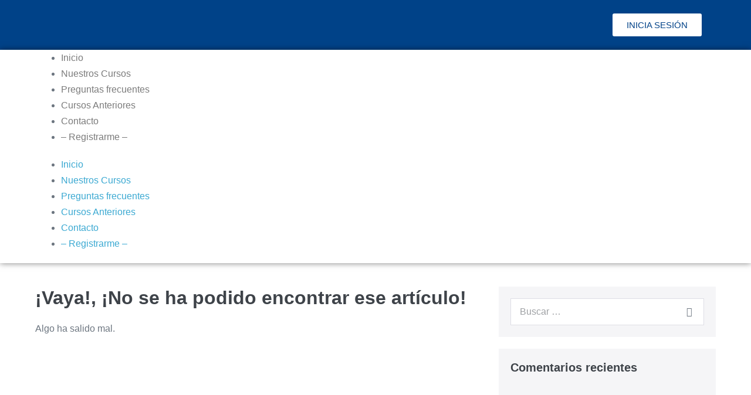

--- FILE ---
content_type: text/css
request_url: https://acindesformacion.org/wp-content/plugins/ld-dashboard/public/css/ld-dashboard-public.css?ver=6.6.1
body_size: 23896
content:
/**
 * All of the CSS for your public-facing functionality should be
 * included in this file.
 */

:root {
    --ld-white-bg: #fff;
    --ld-border-radius: 12px;
    --ld-border-radius-8: 8px;
    --ld-border-radius-10: 10px;
    --ld-border-radius-15: 15px;
    --ld-border-radius-20: 20px;
    --ld-border-color: #dcdfe5;
    --ld-border-color2: #2067FA;
    --ld-primary-color: #156AE9;
    --ld-hover_color: #1d76da;
    --ld-text_color: #515b67;
    --ld-background: #F2F6F9;
    --ld-background2: #FAF9F4;
    --ld-heading-color: #2E353C;
    --ld-grey-color: #868E96;
    --ld-box-shadow: 0 0 40px 0 rgba(94, 92, 154, .08);
}

*,
*::before,
*::after {
    box-sizing: border-box;
    text-decoration: none !important;
}


/* LearnDash Dashboard */

.ld-flex-wrap {
    display: flex;
    gap: 25px;
}

.ld-flex-wrap-center {
    align-items: center;
}

.ld-dashboard-pd15 {
    padding: 15px;
}

.ld-dashboard-pd20 {
    padding: 20px;
}

.ld-dashboard-pd30 {
    padding: 30px;
}

.ld-dashboard-content .ld-dashboard-button-primary {
    padding: 15px 25px;
    display: inline-block;
    line-height: 1;
    color: #fff;
    font-size: 15px;
    margin-top: 10px;
    border-radius: var(--ld-border-radius);
}

.ld-dashboard-main-wrapper a {
    text-decoration: none;
}

.ld-dashboard-content-wrapper {
    width: 100%;
    display: flex;
    background: #fbfcff;
    border: 1px solid #e7e9ee;
    border-top: 0;
    border-radius: 0 0 var(--ld-border-radius) var(--ld-border-radius);
}

.ld-dashboard-wrapper {
    display: -webkit-box;
    display: -ms-flexbox;
    display: flex;
    -ms-flex-flow: row wrap;
    flex-flow: row wrap;
    margin: 0;
    max-width: 100%;
}

#ld-dashboard-profile {
    margin: 20px 15px 20px 15px;
    background: var(--ld-white-bg);
    border-radius: var(--ld-border-radius-15);
    border: 1px solid var(--ld-border-color);
    padding-bottom: 10px;
}

.ld-dashboard-copy-join-link-message {
    opacity: 0;
}

.ld-dashboard-copy-join-link-message.show-msg {
    opacity: 1;
}

.ld-dashboard-sidebar-left {
    width: 100%;
    padding: 0;
    -webkit-box-flex: 0;
    -ms-flex: 0 0 25%;
    flex: 0 0 25%;
    padding-left: 0;
    max-width: 25%;
}

.ld-dashboard-sidebar-right {
    width: 100%;
    padding: 0;
    max-width: 100%;
}

.acf-taxonomy-field .ldd-custom-zindex {
    z-index: 23;
}

.ld-dashboard-content {
    margin-bottom: 20px;
    padding: 20px;
    padding-left: 10px;
    margin: 0;
    width: 100%;
    max-width: 78%;
}

.ld-dashboard-content-wrapper.ld-live-feed-enabled .ld-dashboard-content {
    padding: 0;
    max-width: 100%;
}

.ld-dashboard-zoom-api-status.zoom-api-active {
    color: green;
}

.ld-dashboard-zoom-api-status.zoom-api-inactive {
    color: #ff0000e6;
}

.ld-dashboard-profile-summary:after {
    content: "";
    position: absolute;
    top: 0;
    right: 0;
    bottom: 0;
    left: 0;
    background: #3a3a46;
    opacity: 0.6;
}

.ld-dashboard-landing-content {
    position: relative;
    z-index: 99;
    padding: 10px 0 0;
}

.ld-dashboard-landing-text {
    color: #fff;
    font-size: 20px;
    text-align: left;
}

.ld-dashboard-profile-summary {
    position: relative;
    text-align: center;
    padding: 60px 25px;
    background-size: cover;
    background-position: center center;
    background-image: url(../img/ld-dashboard-cover.jpg);
    border-radius: var(--ld-border-radius) var(--ld-border-radius) 0 0;
    overflow: hidden;
}

.ld-dashboard-profile-summary .ld-dashboard-profile {
    display: -webkit-box;
    display: -ms-flexbox;
    display: flex;
    -webkit-box-align: center;
    -ms-flex-align: center;
    align-items: center;
    -o-align-items: center;
    -ms-align-items: center;
    -moz-align-items: center;
    position: relative;
    z-index: 1;
    -webkit-align-items: center;
    flex-wrap: wrap;
    -o-flex-wrap: wrap;
    -ms-flex-wrap: wrap;
    -moz-flex-wrap: wrap;
    -webkit-flex-wrap: wrap;
}

.ld-dashboard-profile-summary .ld-dashboard-profile-info {
    flex: 1;
    flex-grow: 1;
    text-align: left;
    padding: 15px 20px;
}

.ld-dashboard-profile-avatar {}

.ld-dashboard-profile-avatar img {
    width: 90px;
    height: 90px;
    border-radius: var(--ld-border-radius);
    object-fit: cover;
}

.ld-dashboard-display-name {
    margin-bottom: 5px;
}

.ld-dashboard-profile-summary .ld-dashboard-display-name h4 {
    font-size: 25px;
    color: #fff;
    font-weight: normal;
    line-height: 25px;
    margin: 0;
}

.ld-dashboard-profile-summary .ld-dashboard-display-name h4 strong {
    color: #fff;
}

.ld-dashboard-profile-email {
    color: #fff;
    font-size: 15px;
}

.ld-dashboard-social-media-url {
    display: flex;
    align-items: center;
    margin-top: 10px;
}

.ld-dashboard-social-media-url a.ld-social-media-link {
    display: block;
    max-width: 22px;
    margin-right: 8px;
    width: 100%;
    transition: all 0.3s;
}

.ld-dashboard-social-media-url a.ld-social-media-link:hover {
    opacity: 0.8;
}

.ld-dashboard-header-button .ld-dashboard-add-course {
    color: #fff !important;
    display: inline-flex;
    align-items: center;
    padding: 10px 25px;
    border-radius: var(--ld-border-radius);
    line-height: 1.4;
    font-size: 15px;
    cursor: pointer;
    letter-spacing: 0.5px;
    transition: all 0.3s;
    overflow: hidden;
    text-transform: capitalize;
}

.ld-dashboard-profile .ld-dashboard-header-button .ld-dashboard-add-course span.ld-icons.ld-icon-add-line,
.ld-dashboard-profile .ld-dashboard-header-button .ld-dashboard-add-course span.ld-icons.ld-icon-account-circle-line {
    font-size: 24px;
}

.ld-dashboard-add-course img {
    width: 18px;
    filter: brightness(0) invert(1);
    margin-right: 8px;
}

.ld-dashboard-location .ld-dashboard-left-panel,
.ld-dashboard-location .ld-dashboard-left-panel ul {
    margin: 0 !important;
    padding: 0 0 0 !important;
    list-style: none !important;
}

.ld-dashboard-location .ld-dashboard-left-panel ul.ld-dashboard-panel-menu {
    padding: 0 10px !important;
}

.ld-dashboard-location .ld-dashboard-left-panel li {
    margin: 0 0 2px;
    padding: 0;
}

.ld-dashboard-left-panel.ld-dashboard-menu-panel-item .ld-dashboard-menu-divider-label.ld-dashboard-label-color.is-open::after {
    transform: rotate(3.142rad) !important;
    top: 31% !important;
    right: 16px !important;
}


/*Show More Menu*/

.ld-dashboard-menu-tab.ld-dashboard-show-more-wrapper {
    margin: 10px -10px 5px;
    position: relative;
    display: flex;
    justify-content: center;
    align-items: center;
}

.ld-dashboard-menu-tab.ld-dashboard-show-more-wrapper:after,
.ld-dashboard-menu-tab.ld-dashboard-show-more-wrapper:before {
    height: 1px;
    background: var(--ld-border-color);
    width: 30%;
    content: "";
}

span.ld-dashboard-show-more-item {
    width: 50%;
}

.ld-dashboard-show-more-wrapper a.ld-dashboard-show-more-button {
    display: inline-block;
    border: 1px solid var(--ld-border-color);
    border-radius: 100px;
    padding: 8px 15px;
    line-height: 1;
    font-size: 13px;
    width: 100%;
    text-align: center;
    transition: all 0.3s;
}

.ld-dashboard-show-more-wrapper a.ld-dashboard-show-more-button:hover {
    background: var(--ld-border-color);
}

.ld-dashboard-edit-remove-link-action {
    display: flex;
    align-items: center;
    position: absolute;
    right: 40px;
    top: 18px;
    font-size: 20px;
    font-weight: normal;
    gap: 5px;
    transition: all 0.3s;
    border-right: 1px solid #ccc;
    line-height: 20px;
}

.ld-dashboard-quizzes-builder-wrapper .ld-dashboard-quizzes-builder-content .ld-dashboard-edit-remove-link-action {
    right: 10px;
    border: none;
    top: 15px;
}

.ld-dashboard-course-builder-wrapper .ld-dashboard-course-builder-lesson:hover .ld-dashboard-edit-wrapper.ld-dashboard-course-lesson-edit a {
    color: var(--ld-primary-color);
}

.ld-dashboard-course-builder-wrapper .ld-dashboard-course-builder-lesson .ld-dashboard-lesson-builder-wrapper .ld-dashboard-course-lesson-builder-topic-single:hover .ld-dashboard-edit-remove-link-action,
.ld-dashboard-course-builder-wrapper .ld-dashboard-course-builder-lesson .ld-dashboard-lesson-builder-wrapper .ld-dashboard-course-lesson-builder-quiz-single:hover .ld-dashboard-edit-remove-link-action {
    display: flex;
}

.ld-dashboard-remove-wrapper {
    display: block !important;
    font-weight: normal;
    cursor: pointer;
    color: #e01515e0;
    transition: all 0.3s;
    line-height: 1;
}

.ld-dashboard-share-steps-dropper {
    margin: 20px 0 5px;
    text-align: center;
    border: 2px dashed var(--ld-border-color);
    font-weight: 500;
    border-radius: var(--ld-border-radius);
    padding: 15px;
    font-size: 15px;
}

.ld-dashboard-single-wrap.ld-dashboard-course-lesson-builder-topic-single .ld-dashboard-course-lesson-topic-remove,
.ld-dashboard-single-wrap.ld-dashboard-course-lesson-builder-quiz-single .ld-dashboard-course-lesson-quiz-remove {
    top: 14px;
    right: 25px;
}

.ld-dashboard-share-course-toggle.dashicons-arrow-up,
div.ld-dashboard-share-toggle-content {
    display: none;
}

.ld-dashboard-location ul li a {
    display: flex;
    padding: 10px 16px 13px;
    font-size: 15px;
    align-items: center;
    text-decoration: none !important;
    line-height: 14px;
    border-radius: var(--ld-border-radius);
}

.ld-dashboard-location .ld-dashboard-left-panel .ld-dashboard-menu-icon {
    margin-right: 5px;
    width: 25px;
}

.ld-dashboard-location .ld-dashboard-left-panel .ld-dashboard-menu-icon span.ld-icons {
    font-size: 23px;
}

.ld-dashboard-location .ld-dashboard-left-panel .ld-dashboard-menu-icon span.ld-icons.ld-icon-bullhorn,
.ld-dashboard-location .ld-dashboard-left-panel .ld-dashboard-menu-icon span.ld-icons.ld-icon-puzzle-piece {
    font-size: 20px;
}

.ld-dashboard-location .ld-dashboard-left-panel .ld-dashboard-menu-icon span.ld-icons.ld-icon-puzzle-piece {
    padding-left: 2px;
}

.ld-dashboard-location .ld-dashboard-left-panel .ld-dashboard-menu-icon [class^="ld-icon-"]:before,
.ld-dashboard-location .ld-dashboard-left-panel .ld-dashboard-menu-icon [class*=" ld-icon-"]:before {
    margin: 0;
}

.ld-dashboard-location .ld-dashboard-menu-icon img {
    width: 100%;
}

.ld-dashboard-location ul li a:hover {
    background-color: #F2F4F9;
}

.ld-dashboard-location ul li a:hover img {
    filter: invert(42%) sepia(50%) saturate(1352%) hue-rotate(203deg) brightness(119%) contrast(119%);
}

.ld-dashboard-location li.ld-dashboard-menu-tab.ld-dashboard-active a.ld-focus-menu-link {
    background-color: #F2F4F9;
    transition: all 0.3s;
    margin-bottom: 2px;
}

.ld-dashboard-share-course-steps-wrapper {
    background: var(--ld-white-bg);
    padding: 15px 25px 30px;
    border-radius: var(--ld-border-radius);
    box-shadow: 0 0 0 0 rgb(94 92 154 / 5%);
}

.ld-dashboard-location li.ld-dashboard-menu-tab.ld-dashboard-active a.ld-focus-menu-link span img {
    filter: brightness(0) invert(1);
}

form.ld-course-filter-form {
    display: flex;
    flex-flow: wrap;
    margin: 0 -5px 15px;
}

form.ld-course-filter-form .ld-dashboard-courses,
form.ld-course-filter-form .ld-dashboard-students,
form.ld-course-filter-form input[type="submit"] {
    flex: 1;
    margin: 0 5px;
}

form.ld-course-filter-form .ld-dashboard-courses .select2-container.select2-container,
form.ld-course-filter-form .ld-dashboard-students .select2-container.select2-container {
    width: 100% !important;
}

.live-course-activity form.ld-course-filter-form input.btn-search-activity {
    font-size: 15px;
    position: relative;
    flex: unset;
    line-height: 1;
    border: none;
    margin: 0 5px;
    padding: 12px 25px;
    border-radius: var(--ld-border-radius);
}

h3.ld-dashboard-feed-title {
    margin: 0 0 20px !important;
    line-height: 1;
    margin-bottom: 15px;
    font-weight: 600;
    font-size: 20px;
    color: var(--ld-heading-color);
}

.ld-dashboard-feed .activity-item {
    display: block;
    margin: 15px 0;
    padding: 15px;
    background: var(--ld-white-bg);
    border-left: 3px solid #84c1be;
    border-radius: var(--ld-border-radius);
    position: relative;
}

.ld-dashboard-feed .activity-item {
    border-left: 3px solid #a31dda !important;
}

.ld-dashboard-feed .activity-item.lesson {
    border-left: 3px solid #1ddad1 !important;
}

.ld-dashboard-feed .activity-item p {
    margin: 0 0;
    line-height: 1.4;
}

div#ld-dashboard-feed {
    padding-left: 30px;
    position: relative;
}

div#ld-dashboard-feed:before {
    content: "";
    background: #dcdfe5;
    height: 100%;
    width: 1px;
    position: absolute;
    left: 8px;
    top: 0;
    bottom: 0;
}

.ld-dashboard-feed .activity-item:before {
    content: "";
    background: #1dda83;
    height: 11px;
    width: 11px;
    border: 2px solid #fff;
    border-radius: 50%;
    position: absolute;
    left: -25px;
    top: 10px;
    transform: translateX(-50%);
    box-shadow: 0 2px 3px rgb(58 46 68 / 8%);
}

.ld-dashboard-feed .activity-item i {
    color: #999;
    font-size: 80%;
    text-transform: capitalize;
    font-style: normal;
}

p.ld-dashboard-report-pager-info {
    text-align: right;
    text-transform: capitalize;
}

.ld-dashboard-report-pager-info button.ld-dashboard-button {
    display: inline-block;
    border-radius: var(--ld-border-radius);
    background-color: #fff;
    box-shadow: 0 0 40px 0 rgba(94, 92, 154, 0.1);
    font-size: 18px;
    padding: 0px 8px;
    line-height: 38px;
    color: #153045;
    border: none;
    width: 38px;
    font-weight: bold;
    cursor: pointer;
}

button.ld-dashboard-button.next {
    margin: 0 7px;
}

button.ld-dashboard-button.prev {
    margin: 0 7px;
}

.ld-dashboard-activity-empty {
    background: #fbeded;
    width: 100%;
    padding: 8px 15px;
    border-left: 4px solid #eb0000;
    color: #eb0000 !important;
    font-weight: 500;
    font-size: 15px;
    line-height: 1.4;
    margin-left: -27px;
}

.ld-dashboard-course-report .ld-dashboard-courses {
    margin-bottom: 12px;
}

.ld-dashboard-course-loader.ld-dashboard-course-loader-hide {
    display: none;
}

.ld-dashboard-menu-divider {
    position: relative;
    height: 5px;
    width: 100%;
    overflow: hidden;
    z-index: 9;
}

.ld-dashboard-left-panel .ld-dashboard-menu-divider:after {
    content: "";
    position: absolute;
    top: -5px;
    left: 5%;
    width: 90%;
    height: 100%;
    border-radius: 100%/5px;
    box-shadow: 0 1px 3px rgba(0, 0, 0, 0.2);
}

.ld-dashboard-location .ld-dashboard-left-panel .ld-dashboard-menu-divider-label {
    padding: 15px;
    cursor: default;
    font-size: 16px;
    font-weight: bold;
    letter-spacing: 0.5px;
    position: relative;
    cursor: pointer;
    color: #000;
}

.ld-dashboard-content .select2-container.select2-container {
    height: auto;
    min-height: 45px;
    width: 100% !important;
}

.ld-dashboard-content #ld-dashboard-email-frm .select2-container.select2-container {
    width: 100% !important;
    margin: 0;
}


/* .ld-dashboard-panel-menu {
  display: none;
} */

ul.ld-dashboard-panel-menu li {
    display: none;
}

.communication ul.ld-dashboard-panel-menu li,
.monetization ul.ld-dashboard-panel-menu li,
.common ul.ld-dashboard-panel-menu li {
    display: block;
}

.ld-dashboard-show-less-wrapper {
    display: none;
}

.ld-dashboard-menu-divider-label.ld-dashboard-label-color::after,
.ld-dashboard-left-panel.ld-dashboard-menu-panel-item.all.is-open .ld-dashboard-menu-divider-label.ld-dashboard-label-color::after {
    content: '\e806';
    font-family: 'ld-icons';
    font-size: 13px;
    right: 10px;
    position: absolute;
    top: 48%;
    transform: translate(-50%, -50%);
    transition: 0.15s all;
}

#ld-dashboard-email-frm .select2-container--default .select2-selection--multiple .select2-selection__rendered {
    margin: 0;
    padding: 0;
}

#ld-dashboard-email-frm .select2-container--default .select2-search--inline .select2-search__field {
    width: 100% !important;
    padding: 0;
    margin: 0;
    min-height: 35px;
}

.ld-dashboard-content .select2-container--default .select2-selection--multiple,
.ld-dashboard-content .select2-container--default.select2-container--focus .select2-selection--multiple {
    border: 1px solid var(--ld-border-color) !important;
    padding: 5px 10px 0 !important;
    min-height: 42px;
    border-radius: var(--ld-border-radius) !important;
}

.ld-dashboard-content .select2-container.-acf .select2-selection--multiple .select2-search__field {
    border: none !important;
    margin: 0;
    height: auto !important;
    padding: 0 !important;
}

.ld-dashboard-content .select2-container--default .select2-selection--multiple .select2-selection__rendered {
    padding: 0px;
}

.ld-dashboard-content textarea.select2-search__field[type="search"] {
    position: absolute;
    font-size: 15px !important;
    top: 10px;
}

.ld-dashboard-content .select2-container .select2-selection--multiple .select2-selection__choice {
    border: none;
    line-height: 25px;
    color: rgba(73, 80, 87);
    height: 25px;
    padding: 0 10px;
    font-weight: 500;
    font-size: 13px;
    border-radius: 5px;
    cursor: default;
    user-select: none;
    margin: calc(3px) calc(3px);
}

.ld-dashboard-content .select2-container--default .select2-selection--multiple .select2-selection__choice__remove {
    background-color: transparent;
    border: none;
    border-radius: 0;
    color: #999;
    cursor: pointer;
    min-height: 16px;
    font-size: 1em;
    background-color: transparent !important;
    color: inherit !important;
    box-shadow: none !important;
    margin-right: 0 !important;
    font-weight: bold;
    padding-right: 0 !important;
    position: unset;
    left: 0;
    top: 0;
}

.ld-dashboard-content .select2-container--default .select2-selection--multiple .select2-selection__clear {
    position: absolute;
    right: -6px;
}

.ld-dashboard-content .select2-container.-acf .select2-container .select2-search--inline .select2-search__field {
    margin-top: 0;
}

.ld-dashboard-content .select2-container--default .select2-selection--multiple .select2-selection__rendered li.select2-search .select2-search__field {
    min-height: 25px;
}

#ld-dashboard-email-frm .ld-email-course-students label {
    margin-bottom: 10px;
    display: block;
    display: flex;
    align-items: center;
    gap: 10px;
}

#ld-dashboard-email-frm .ld-email-course-students label input#ld-email-course-students-checkbox {
    width: 20px;
    height: 20px;
    cursor: pointer;
}

.wbcom-ld-dashboard .ld-dashboard-content .select2-container--default .select2-selection--single {
    border: none !important;
    border-radius: var(--ld-border-radius);
    padding: 0 !important;
    background-color: var(--ld-white-bg);
    height: 45px;
}

.ld-dashboard-content .select2-container--default .select2-selection--single .select2-selection__arrow {
    height: 30px;
}

.ld-dashboard-email-content .select2-container .select2-selection--single {
    height: 52px;
}


/*.ld-dashboard .select2-dropdown.select2-dropdown {
  margin-top: 24px !important;
}*/

.select2-container.-acf .select2-selection--multiple .select2-selection__choice .select2-selection__choice__remove {
    margin-right: 5px;
    padding-right: 8px !important;
}

span#ld-dashboard-new-announcements-span {
    margin-left: 5px;
    color: #fff;
    font-size: 13px;
    padding: 0 6px;
    line-height: 18px;
    border-radius: 30px;
    text-align: center;
}

li.ld-dashboard-menu-tab.ld-dashboard-active span#ld-dashboard-new-announcements-span {
    background: #dcdfe5;
}

.ld-dashboard-announcement-single.ld-unread-announcement .ld-dashboard-announcement-single-title {
    font-weight: bold;
}


/*Edit-Lesson-Topic-Form*/

.ld-dashboard-course-builder-wrapper .ld-dashboard-course-builder-lesson .ld-dashboard-course-builder-lesson-title span.row-actions {
    opacity: 0;
    cursor: pointer;
}

.ld-dashboard-course-builder-wrapper .ld-dashboard-course-builder-lesson .ld-dashboard-course-builder-lesson-title:hover span.row-actions {
    opacity: 1;
}

.ld-dashboard-course-builder-wrapper .ld-dashboard-update-lesson-form .ld-dashboard-update-button-wrap,
.ld-dashboard-single-wrap.ld-dashboard-course-builder-lesson.ui-sortable-handle.ldd-active-lesson.ld-dashboard-course-builder-update-edit-form .ld-dashboard-update-lesson-form {
    display: flex;
    align-items: center;
}

.ld-dashboard-course-builder-wrapper .ld-dashboard-update-lesson-form {
    display: flex;
}

.ld-dashboard-course-builder-update-edit-form .ld-dashboard-update-button-wrap input.is-primary,
.ld-dashboard-course-builder-update-edit-form .ld-dashboard-update-button-wrap input.is-default {
    padding: 9px 18px !important;
    border-radius: var(--ld-border-radius);
    cursor: pointer;
    font-size: 15px;
    margin-left: 8px;
    border: none;
}

.ld-dashboard-single-wrap.ld-dashboard-course-builder-update-edit-form .ld-dashboard-course-builder-lesson-title {
    padding-right: 15px !important;
}

.ld-dashboard-course-builder-update-edit-form span.ld-dashboard-update-button-wrap {
    position: relative;
    display: flex;
    z-index: 99;
}

.ld-dashboard-course-builder-update-edit-form input[type="text"] {
    height: 35px !important;
}

.ld-dashboard-single-wrap.ld-dashboard-course-builder-update-edit-form .ld-dashboard-accordian.ld-dashboard-accordian-closed {
    display: none;
}

.ld-dashboard-course-lesson-builder-topic-single .ld-dashboard-course-builder-topic-title {
    padding-right: 0;
}

.ld-dashboard-course-lesson-builder-topic-single .ld-dashboard-course-builder-topic-title .ld-dashboard-update-topic-form {
    display: flex;
}

.ld-dashboard-single-wrap.ld-dashboard-course-builder-update-edit-form .ld-dashboard-edit-remove-link-action {
    display: none !important;
}

.ld-dashboard-single-wrap.ld-dashboard-course-builder-lesson span.row-actions {
    cursor: pointer;
}


/* LearnDash Dashboard Tiles Options */

.ld-dashboard-statistics-container {
    display: -webkit-box;
    display: -ms-flexbox;
    display: flex;
    -ms-flex-flow: row wrap;
    flex-flow: row wrap;
    margin-bottom: 20px;
}

.ld-dashboard-statistics {
    margin: 0.7%;
    padding: 5px 13px;
    border-radius: var(--ld-border-radius);
    width: 31.90%;
    border: 1px solid;
    background: var(--ld-white-bg);
}

.ld-dashboard-statistics:nth-child(even) {
    border-color: #3a3a46;
}

.ld-dashboard-statistics:nth-child(odd) {
    border-color: #3a3a46;
}

.statistics-inner {
    display: -webkit-box;
    display: -ms-flexbox;
    display: flex;
    flex-direction: unset;
    padding: 8px 0px;
    position: relative;
}

.ld-statistic-count {
    line-height: 1;
}

.learndash-instructor-earning .ld-dashboard-icons {
    max-width: 50%;
}

.statistics-inner .ld-dashboard-icons {
    width: 48px;
    border-right: 1px solid var(--ld-border-color);
    margin-right: 12px;
}

.ld-dashboard-statistics-container .ld-dashboard-icons span.ld-icons {
    font-size: 35px;
    line-height: 1;
}

.ld-dashboard-statistics-container .ld-dashboard-icons span.ld-icons::before {
    margin: 0;
}

h2.statistics-label {
    font-size: 15px !important;
    font-weight: normal !important;
    line-height: 1.2 !important;
    margin: 0;
    display: inline-block;
    color: #414141 !important;
}

.statistics-inner strong.learndash-statistics,
.statistics-inner strong.statistics {
    font-size: 35px;
    font-weight: bold;
    line-height: 1;
    margin: 0;
    margin-right: 0;
    color: #111;
    float: revert;
    display: block;
    right: 0;
}

.ld-dashboard-tiles-options.ld-dashboard-landing {
    margin-bottom: 20px;
    margin-top: -5px;
}

.ld-dashboard-tiles-options .ld-dashboard-statistics-container {
    background: transparent;
    box-shadow: none;
    padding: 0;
    margin: 0 -4px;
}

.ld-dashboard-tiles-options .ld-dashboard-section-head-title {
    margin-bottom: 10px;
}

.ld-dashboard-icons img {
    width: 40px;
    filter: brightness(0) invert(1);
}

strong#earnings-usd {
    display: flex;
    gap: 3px;
    align-items: center;
}

.wbcom-ld-dashboard #acf-popup .acf-popup-box {
    border-radius: 8px;
    border: none;
}

.wbcom-ld-dashboard .acf-popup-box .acf-label {
    display: none;
}

.wbcom-ld-dashboard #acf-popup .acf-popup-box .title {
    border: none;
}

.wbcom-ld-dashboard #acf-popup .acf-popup-box .title .acf-icon {
    top: -10px;
    right: -10px;
    background: red;
    border-radius: 50px;
}


/* LearnDash Dashboard Course Report */

.ld-dashboard-content select {
    display: inline-block;
    line-height: 1.3;
    padding: 0.6em 1.8em 0.5em 0.8em;
    max-width: 100%;
    box-sizing: border-box;
    margin-right: 10px;
    border: 1px solid var(--ld-border-color);
    border-radius: 0.3em;
    -moz-appearance: none;
    -webkit-appearance: none;
    appearance: none;
    background-color: #fff;
    background-repeat: no-repeat, repeat;
    background-position: right 0.7em top 50%, 0 0;
    background-size: 0.65em auto, 100%;
    font-size: 15px;
    width: 100%;
    height: 45px;
    cursor: pointer;
    border-radius: var(--ld-border-radius);
}

select#ld-dashboard-courses-id,
.ld-dashboard-student-lists,
select#ld-dashboard-student-courses-id {
    margin-bottom: 20px;
}

select#ld-dashboard-student-courses-id {
    width: 100%;
}

.wbcom-ld-dashboard .select2-container--default .select2-search--dropdown .select2-search__field.select2-search__field {
    border: 1px solid var(--ld-border-color);
    border-radius: var(--ld-border-radius) !important;
    height: 40px;
    padding: 2px 15px;
    outline: none !important;
}

.wbcom-ld-dashboard .select2-container--default .select2-results__option {
    padding: 8px 15px;
}

.wbcom-ld-dashboard .select2-container--default .select2-results__option[aria-selected=true],
.wbcom-ld-dashboard .select2-container--default .select2-results__option--highlighted[aria-selected] {
    background-color: rgba(32, 103, 250, 0.13);
    color: #2067FA;
}

.wbcom-ld-dashboard .select2-container .select2-selection--single .select2-selection__rendered {
    border: 1px solid var(--ld-border-color);
    border-radius: var(--ld-border-radius);
    line-height: 45px;
    height: 45px;
    font-size: 15px;
    padding: 0 15px;
}


/*Scrollbar Style*/

.wbcom-ld-dashboard .select2-container--default .select2-results>.select2-results__options::-webkit-scrollbar,
.ld-dashboard-content select::-webkit-scrollbar,
.ld-dashboard-course-completion-report-wrapper::-webkit-scrollbar,
.ld-dashboard-course-progress .ld-dashboard-course-time-tracking-lists::-webkit-scrollbar {
    width: 10px;
}

.wbcom-ld-dashboard .select2-container--default .select2-results>.select2-results__options::-webkit-scrollbar-track,
.ld-dashboard-content select::-webkit-scrollbar-track,
.ld-dashboard-course-progress .ld-dashboard-course-time-tracking-lists::-webkit-scrollbar-track {
    background: #f1f1f1;
    border-radius: var(--ld-border-radius-20);
}

.wbcom-ld-dashboard .select2-container--default .select2-results>.select2-results__options::-webkit-scrollbar-thumb,
.ld-dashboard-content select::-webkit-scrollbar-thumb,
.ld-dashboard-course-progress .ld-dashboard-course-time-tracking-lists::-webkit-scrollbar-thumb {
    background: #868E96;
    overflow: hidden;
    border-radius: var(--ld-border-radius-20);
}

.ld-dashboard-content .ld-dasboard-my-filter .select2-container .select2-selection--single .select2-selection__rendered,
.ld-dashboard-content .ld-dashboard-course-filter .select2-container .select2-selection--single .select2-selection__rendered {
    line-height: 45px;
    height: 45px;
}

.ld-dashboard-content .ld-dashboard-email-content .select2-container .select2-selection--single .select2-selection__rendered,
.ld-dashboard-content .ld-dashboard-email-content .select2-container--default .select2-selection--single .select2-selection__arrow {
    line-height: 52px;
    height: 52px;
}

.ld-dashboard-content .select2-container--default .select2-selection--single .select2-selection__clear {
    display: none;
}

.ld-dashboard-content .select2-container--default .select2-selection--single .select2-selection__arrow {
    height: 52px;
    right: 10px;
}

.ld-dashboard-course-chart {
    margin-bottom: 30px;
}

.ld-dashboard-overview-course-students {
    background: var(--ld-white-bg);
    padding: 20px 0;
    overflow-y: scroll;
    scrollbar-width: none;
    -ms-overflow-style: none;
}

.ld-dashboard-overview-course-students::-webkit-scrollbar {
    display: none;
}

.ld-dashboard-overview-course-students h3 {
    padding: 12px 22px;
    margin: -20px 0px 0;
    background: #3e3f5e;
    color: #fff;
    font-size: 15px;
}

.ld-dashboard-overview-course-sort-by {
    margin: 15px;
}

.ld-dashboard-overview-course-students table tr td,
.ld-dashboard-overview-course-students table tr th {
    padding: 8px 22px;
    font-size: 15px;
}

.ld-dashboard-overview-course-students table tr th {
    color: #111;
}

table#ld-dashboard-overview-course-students {
    margin: 0 2%;
    width: 96%;
    border-left: 1px solid #d6d6d6;
    border-right: 1px solid #d6d6d6;
}

.ld-dashboard-overview-course-students .ld-dashboard-loader,
.ld-dashboard-overview-course-students .ld-course-details.ld-dashboard-pagination,
.ld-dashboard-overview-course-students span.ld-dashboard-export {
    padding: 0 22px;
}

#ld-dashboard-overview-course-students thead {
    background: #f9f9f9;
}

#ld-dashboard-overview-course-students tr:nth-child(2n + 2) {
    background: #f9f9f9;
}

.ld-dashboard-info {
    background: var(--ld-white-bg);
    text-align: center;
    margin-bottom: 20px;
    padding: 10px;
}

.ld-dashboard-info p {
    margin: 0 !important;
}

.ld-dashboard-chart-notice {
    padding: 10px 20px;
    background: #fdf5f5;
    border-radius: var(--ld-border-radius);
    color: #e60808;
    margin-top: 5px;
    border: 1px solid #ffbfbf;
    border-left: 3px solid;
}


/*Course Average Chart*/

.ld-dashboard-course-progress .ld-dashboard-course-completion-report-summary.chart-summary {
    margin: 10px 0px 0;
    border: 1px solid var(--ld-border-color);
    padding: 0;
    border-radius: var(--ld-border-radius);
    background: rgba(242, 244, 246, 0.20);
}

.ld-dashbord-course-particulars {
    padding-top: 0px;
    padding-bottom: 0;
}

.ld-dashbord-course-average {
    border-bottom: 1px solid var(--ld-border-color);
    line-height: 1;
}

.ld-dashbord-course-average .ld-dashboard-chart-summary-amount {
    font-weight: bold;
    margin: 0;
    display: block;
    line-height: 1;
    font-size: 30px;
}

.ld-dashboard-summary-lable span {
    font-size: 15px;
    display: block;
    margin-top: 5px;
    color: var(--ld-text_color);
}

.ld-dashboard-summery-right-entry {
    display: flex;
    gap: 10px;
    font-size: 15px;
    line-height: 1;
    margin: 15px 0;
    justify-content: space-between;
}

.ld-dashboard-summary-amount {
    font-weight: bold;
    font-size: 18px;
    color: var(--ld-heading-color);
}

.ld-dashboard-tracking-report,
.ld-dashboard-instructor-earning-filter-inner {
    width: 45%;
}

.ld-dashboard-course-completion-report-wrapper,
.ld-dashboard-tracking-chart-graf {
    width: 53%;
}

.ld-dashboard-course-completion-report-wrapper {
    overflow-y: scroll;
}

.ld-dashboard-course-completion-report-wrapper::-webkit-scrollbar-track {
    background: var(--ld-white-bg);
}

.ld-dashboard-course-completion-report-wrapper:hover::-webkit-scrollbar-thumb {
    background: #D9DFEC;
    border-radius: var(--ld-border-radius-20);
}

.ld-dashboard-course-completion-report-wrapper .ld-dashboard-bar-chart-container,
.ld-dashboard-top-courses-report-wrapper {
    height: 450px;
}

.ld-dashboard-course-chart {
    display: flex;
    background: var(--ld-white-bg);
    padding: 20px;
    border-radius: var(--ld-border-radius);
    align-items: center;
    box-shadow: 0 0 40px 0 rgba(94, 92, 154, 0.05);
    border: 1px solid rgba(94, 92, 154, 0.1);
}

.ld-dashboard-course-report-summary.chart-summary {
    width: 50%;
}

canvas#ld-dashboard-instructor-highchart-student-progress {
    padding: 0;
    width: 50% !important;
    height: auto !important;
    box-shadow: none;
    border: none;
}

#ld-dashboard-student-course-progress-highchart,
#ld-dashboard-student-course-quizze-progress-highchart,
#ld-dashboard-student-course-assignment-progress-highchart {
    max-width: 100%;
    box-shadow: none !important;
    border: none !important;
}

.ld-dashboard-chart-loader {
    width: 80px;
    display: block;
    text-align: center;
    margin: 0 auto;
}


/* TIME SPENT ON A COURSE */

.ld-dashboard-course-time-tracking-report .ld-dashboard-course-time-tracking-filter-wrapper {
    padding-bottom: 0;
}

.ld-dashboard-course-progress .ld-dashboard-time-spent-on-a-course-summary.course-summary,
.ld-dashboard-course-progress .ld-dashboard-course-time-tracking-lists {
    background: rgba(242, 244, 246, 0.20);
    border-radius: var(--ld-border-radius);
    margin: 15px 0;
    border: 1px solid var(--ld-border-color);
}

.ld-dashboard-course-progress .ld-dashboard-time-spent-on-a-course-summary.course-summary {
    margin-top: 0;
}

.ld-dashboard-time-spent-on-a-course-summary.course-summary {
    padding: 15px;
}

.ld-dashboard-time-spent-on-a-course-summary .revenue-particulars-wrapper {
    border-top: 1px solid var(--ld-border-color);
    display: block;
    margin: 12px -15px -10px;
    padding: 5px 15px 0;
}

.ld-dashboard-time-spent-on-a-course-summary .revenue-particulars-wrapper .summery-right-entry {
    display: flex;
    gap: 10px;
    font-size: 16px;
    line-height: 1;
    margin: 10px 0;
    justify-content: space-between;
}

.revenue-figure-wrapper span.summary-amount,
.revenue-particulars-wrapper span.summary-amount {
    font-weight: bold;
    font-size: 18px;
    line-height: 1;
    display: block;
}

.chart-summary-label span {
    margin-top: 3px;
    font-size: 14px;
    color: var(--ld-heading-color);
    line-height: 1;
}

.chart-summary-label span.dashicons.dashicons-info-outline.widm-ld-reports-info {
    line-height: 1;
    height: auto;
    margin-left: 3px;
}

.ld-dashboard-course-time-tracking-chart {
    margin: 0 auto;
    max-width: 600px;
}

.ld-dashboard-course-progress .ld-dashboard-course-time-tracking-lists {
    display: block;
    max-height: 275px;
    overflow: hidden;
    overflow-y: auto;
    margin-bottom: 5px;
}

.ld-dashboard-course-time-tracking-lists .ld-dashboard-course-title {
    margin: 0;
    padding: 8px 20px;
    display: -webkit-box;
    display: -ms-flexbox;
    display: flex;
    -webkit-box-pack: justify;
    -ms-flex-pack: justify;
    justify-content: space-between;
}

.ld-dashboard-course-time-tracking-lists .ld-dashboard-course-title .ld-dashboard-timespent {
    margin-left: 15px;
}

.ld-dashboard-course-time-tracking-lists .ld-dashboard-course-title+.ld-dashboard-course-title {
    border-top: 1px solid #e8e8e8;
}

.ld-dashboard-course-time-tracking-lists .ld-dashboard-course-title+.ld-dashboard-course-title span.ld-dashboard-course-student {
    line-height: 1.2;
}


/* Most Popular Courses */

.ld-dashboard-box-style {
    background: var(--ld-white-bg);
    border-radius: var(--ld-border-radius);
    border: 1px solid var(--ld-border-color);
    margin-bottom: 25px;
}

.ld-dashboard-box-style .ld-dashboard-title-info {
    position: relative;
    font-size: 18px;
    line-height: 1.2;
    font-weight: 600;
    color: var(--ld-heading-color);
    font-weight: bold;
    padding: 15px 25px;
    display: block;
    border-bottom: 1px solid var(--ld-border-color);
}

ul.ld-dashboard-popular-courses-inner {
    padding: 15px 25px;
    margin: 0 !important;
}

ul.ld-dashboard-popular-courses-inner li {
    display: flex;
    align-items: center;
    justify-content: space-between;
    gap: 100px;
    padding: 10px 0px;
}

.ld-popular-courses-inner {
    display: flex;
    gap: 15px;
    align-items: center;
}

.ld-popular-courses-content {
    flex: 1;
}

.ld-popular-courses-inner .ld-popular-courses-img {
    width: 60px;
}

.ld-popular-courses-inner .ld-popular-courses-img img {
    border-radius: var(--ld-border-radius);
    width: 60px;
    height: 60px;
    object-fit: cover;
}

.ld-popular-courses-content a {
    font-size: 16px;
    font-weight: bold;
    color: var(--ld-heading-color);
    overflow: hidden;
    display: -webkit-box;
    -webkit-line-clamp: 1;
    line-clamp: 1;
    -webkit-box-orient: vertical;
}

.ld-popular-courses-content span {
    font-size: 14px;
    color: var(--ld-grey-color);
    display: block;
}

.ld-dashboard-info-table-wrap .ld-popular-courses-status small.label-course-status {
    background: #32a532;
    color: #fff;
    border-radius: 40px;
    font-size: 13px;
    padding: 4px 18px;
    text-align: center;
    line-height: 1.3;
}

.ld-dashboard-info-table-wrap.popular-courses-wrap p.ld-dashboard-warning {
    margin: 20px;
}


/* LearnDash Dashboard Student Report */

.ld-dashboard-student-status .ld-dashboard-seperator {
    margin: -20px -20px 15px;
}

.ld-dashboard-course-quizzes-assignment-progress span.select2.select2-container.select2-container--default {
    width: 100% !important;
    margin: 10px 0;
}

.ld-dashboard-course-progress h3.ldid-dashboard-title {
    font-size: 20px;
    line-height: 1;
    font-weight: 600;
    color: #3a3a46;
    margin: 0 0 10px;
}

.ld-dashboard-student-course-wrapper {
    display: -webkit-box;
    display: -ms-flexbox;
    margin-bottom: 12px;
    display: flex;
    -ms-flex-flow: wrap;
    gap: 1.5%;
    flex-flow: wrap;
}

.ld-dashbord-student-progress-item {
    width: 32.33%;
    background: #FAFBFD;
    border-radius: var(--ld-border-radius);
    padding: 10px;
    overflow: hidden;
    border: 1px solid var(--ld-border-color);
}

.ld-dashbord-student-particulars {
    padding: 0 10px 5px;
    display: block;
}

.ld-dashbord-student-progress-item .ld-dashboard-summery-right-entry {
    font-size: 14px;
    margin: 5px 0;
    justify-content: space-between;
    align-items: center;
}

.ld-dashbord-student-progress-item .ld-dashboard-summary-amount {
    font-weight: bold;
    font-size: 18px;
}

span.ld-dashboard-export {
    display: block;
    margin-top: 10px;
}

.ins-cw-earning-table {
    min-height: 300px;
    max-height: 300px;
    overflow: hidden;
    overflow-y: scroll;
}

.ld-dashboard-student-details .ld-dashboard-student-courses li a,
.ld-dashboard-info-table td a {
    font-size: 15px;
}

ul.ld-dashboard-student-courses {
    margin: 0 !important;
    padding: 20px !important;
    list-style: none !important;
    background: var(--ld-white-bg);
}

ul.ld-dashboard-student-courses h3.ld-dashboard-instructor-earning-title {
    margin: -20px -20px 15px;
}

ul.ld-dashboard-student-courses li {
    margin: 0;
    padding: 0;
}

ul.ld-dashboard-student-courses li+li {
    margin-top: 10px;
}

ul.ld-dashboard-student-courses li strong {
    font-weight: 500;
    margin-bottom: 2px;
    display: flex;
    justify-content: space-between;
}


/* Course Progress Bar Style */

.ld-dashboard-course-quizzes-assignment-progress,
.ld-dashboard-course-progress {
    margin-bottom: 20px;
}

.ld-dashboard-course-progress ul {
    margin: 0 !important;
    padding: 0 !important;
    list-style: none !important;
}

.ld-dashboard-course-progress ul li {
    margin: 0;
    padding: 0;
}

.ld-dashboard-course-progress ul li+li {
    margin-top: 20px;
}

.ld-dashboard-course-progress ul li strong {
    width: 100%;
    font-weight: normal;
    display: block;
}

.ld-dashboard-course-progress ul li strong span,
.ld-dashboard-student-courses li strong span {
    float: right;
    margin-left: 6px;
    font-size: 13px;
    font-weight: normal;
    line-height: 1;
}

.ld-dashboard-student-courses span.ld-dashboard-progress-percentage {
    border-left: 1px solid var(--ld-border-color);
    padding-left: 6px;
}

.ld-dashboard-progress.progress_bar_wrap {
    background-color: rgba(191, 191, 191, 0.26);
    border-radius: 25px;
}

.ld-dashboard-progressbar {
    height: 6px;
    border-radius: inherit;
}

ul.ld-dashboard-student-courses-progress {
    margin: 0 !important;
    padding: 20px !important;
    list-style: none !important;
}

.ld-dashboard-course-progress ul.ld-dashboard-student-courses-progress li+li {
    margin-top: 12px;
}

ul.ld-dashboard-student-courses-progress span.ld-dashboard-progress-percentage {
    border-left: 1px solid var(--ld-border-color);
    padding-left: 6px;
}


/* Loader Style */

.ld-dashboard-loader,
.ld-dashboard-student-loader {
    width: 100%;
    background: transparent !important;
    margin-bottom: 20px;
    padding: 9px;
    border: none !important;
    height: auto;
    box-shadow: none !important;
    padding: 0;
}

.ld-dashboard-loader img,
.ld-dashboard-student-loader img {
    float: left;
    margin-right: 10px;
    width: 32px;
}

.ld-dashboard-loader p,
.ld-dashboard-student-loader p {
    margin: 0;
    padding-top: 5px;
    font-style: italic;
    /* color: #156AE9 !important; */
}


/* Sections box shadow for white background */

.ld-dashboard-feed .activity-item,
#ld-dashboard-instructor-highchart-student-progress,
.ld-dashboard-overview-course-students,
ul.ld-dashboard-student-courses,
.ld-dashboard-course-quizzes-assignment-progress #course_container,
.ld-dashboard-course-progress,
.ld-dashboard-loader,
.ld-dashboard-student-loader,
.ld-dashboard-info,
.ld-dashboard-email-content,
.ld-dashboard-buddypress-message-content,
table.ld-dashboard-info-table {
    border-radius: var(--ld-border-radius);
    background: var(--ld-white-bg);
    border: 1px solid var(--ld-border-color);
}

canvas#ld-dashboard-instructor-highchart-student-progress {
    padding: 15px;
}

.ins-earning-available {
    width: 100%;
    height: 400px;
}

.ld-dashboard-instructor-earning {
    background: var(--ld-white-bg);
    padding: 15px;
}

.ld-dashboard-loader {
    background: #f4f4f8;
    border: none;
    border-radius: 0;
    height: auto;
    padding: 0;
}

.ld-dashboard-overview-course-students .ld-dashboard-loader {
    margin: 10px 15px;
    width: auto;
    border-radius: 0;
    height: auto;
    padding: 0;
    background: white;
    align-items: center;
    box-shadow: none;
}


/* Course to-do */

#ldid-show-course-todo {
    width: 100%;
}

.render-course-group-to-do-list {
    background: var(--ld-white-bg);
}

.render-course-group-to-do-list .fa-spin {
    width: 100%;
    text-align: center;
    margin-bottom: 10px;
}

.render-course-group-to-do-list .bp-to-do-actions .fa-spin {
    margin-bottom: 0;
}


/* Email and Messaging integration */

.ld-dashboard-email-content,
.ld-dashboard-buddypress-message-content {
    background: var(--ld-white-bg);
    padding: 20px;
    position: relative;
    border: none;
    z-index: 1;
}

.ld-dashboard-email-content .select2-container,
.ld-dashboard-buddypress-message-content .select2-container {
    width: 100% !important;
}

.ld-dashboard-email-content fieldset,
.ld-dashboard-buddypress-message-content fieldset {
    margin: 0;
    padding: 10px 5px;
    border: 0;
    position: relative;
}

.ld-dashboard-email-content fieldset:last-child,
.ld-dashboard-buddypress-message-content fieldset:last-child {
    border: none;
}

input#ld-email-subject,
input#ld-buddypress-message-subject {
    width: 100%;
    height: 52px;
    font-size: 16px;
    border-radius: var(--ld-border-radius) !important;
}

.wbcom-ld-dashboard .select2-dropdown.select2-dropdown {
    border: 1px solid var(--ld-border-color);
    margin-top: 35px;
    border-radius: var(--ld-border-radius);
}

.wbcom-ld-dashboard .select2-dropdown.select2-dropdown .select2-results__options {
    border-radius: var(--ld-border-radius);
}

.ld-dashboard-email-content .wp-core-ui input[type="button"]:hover,
.ld-dashboard-buddypress-message-content .wp-core-ui input[type="button"]:hover {
    border: 1px solid #999 !important;
}

#ld-email-cource-loader img,
#ld-email-student-loader img {
    width: 24px;
    height: 24px;
    position: absolute;
    right: 25px;
    top: 25px;
    z-index: 100;
    background: var(--ld-white-bg);
    border-radius: var(--ld-border-radius);
    padding: 2px;
}

#ld-email-student-loader img {
    top: 50px;
}

#ld-email-loader img {
    width: 24px;
    height: 24px;
    z-index: 100;
    background: var(--ld-white-bg);
    border-radius: var(--ld-border-radius);
    padding: 2px;
}

button#ld-buddypress-message-send,
button#ld-email-send {
    border: none;
    color: #fff;
    padding: 12px 30px;
    border-radius: var(--ld-border-radius);
    cursor: pointer;
    font-size: 15px;
}


/* Instructor Registration */

form#ld-instructor-reg-form {
    width: 900px;
    margin: 15px auto;
    padding: 30px 20px;
    background: var(--ld-white-bg);
    border: 1px solid #e3e3e3;
    border-radius: 8px;
}

#ld-instructor-reg-form .ld-dashboard-form-row {
    display: flex;
    align-items: center;
    flex-wrap: wrap;
}

.ld-dashboard-form-col-6 {
    padding: 0 10px;
    width: 50%;
}

#ld-instructor-reg-form .ld-dashboard-form-group label {
    display: block;
    width: 100%;
    font-size: 16px;
}

#ld-instructor-reg-form .ld-dashboard-form-group input {
    width: 100%;
    height: 40px;
    border-radius: var(--ld-border-radius);
    margin-top: 5px;
}

#ld-instructor-reg-form .ld-dashboard-form-group input::placeholder {
    font-size: 14px;
    color: #999;
}

#ld-instructor-reg-form .ld-dashboard-form-group button.ld-dashboard-button {
    margin-left: 10px;
    border: none;
    padding: 10px 25px;
    border-radius: var(--ld-border-radius);
    cursor: pointer;
    margin-top: 5px;
    font-size: 16px;
    color: #fff;
}

.ld-dashboard-alert-warning {
    width: 100%;
    margin: 0;
    padding: 15px !important;
}

.status-instructor-wrap.ld-dashboard-alert-warning h2 {
    margin: 20px 0 10px;
    font-size: 35px;
    display: block;
    color: #1d42cb;
    text-transform: capitalize;
    line-height: 1;
}

.ld-dashboard-instructor-error {
    margin: 15px auto;
    display: block;
    background: #ffcbcc;
    width: 900px;
    border-radius: var(--ld-border-radius);
    color: #ad0001;
    padding: 8px 15px;
    border-left: 3px solid #ad0001;
}

#ld-instructor-reg-form .ld-dashboard-form-group:not(.ld-dashboard-reg-form-btn-wrap) {
    margin: 0 0 20px;
}

#ld-instructor-reg-form p.ld-dashboard-error {
    margin: 0;
    font-size: 14px;
    color: red;
    margin-top: 5px;
}

.wbcom-ld-dashboard h1.entry-title {
    text-align: center;
}

.status-instructor-wrap.ld-dashboard-alert-warning.ld-dashboard-instructor-alert {
    max-width: 700px;
    margin: 50px auto;
    border-radius: 8px;
    background: var(--ld-white-bg);
    text-align: center;
    padding: 50px 20px !important;
    border: 1px solid #e3e3e3;
    box-shadow: 0 25px 40px #f0f3f7;
}

.status-instructor-wrap.ld-dashboard-alert-warning p {
    margin: 0;
}

.status-instructor-wrap .status-instructor-alert strong.pending {
    background: #f02a2a;
    color: #fff;
    padding: 4px 25px;
    display: inline-block;
    font-size: 15px;
    font-weight: normal;
    border-radius: 100px;
    margin-top: 10px;
}

.status-instructor-wrap .status-instructor-alert strong.approved {
    background: #1dcb7f;
}

.status-instructor-wrap.ld-dashboard-alert-warning.ld-dashboard-instructor-alert img {
    display: inline-block;
}

.ld-dashboard-form-group button[value="apply"] {
    margin: 0 auto;
    border-radius: var(--ld-border-radius);
    max-width: 280px;
    width: 100%;
    padding: 10px;
    display: inherit;
}


/*Elementor Support Shortcode*/

.elementor-column form#ld-instructor-reg-form {
    width: 100%;
}


/* Export Button */

.ld-dashboard-btn {
    color: #fff;
    font-size: 14px;
    font-weight: normal;
    line-height: 1.8;
    margin: 5px 15px 0px 0;
    padding: 15px 30px;
    line-height: 1;
    display: inline-block;
    border: 0;
    border-radius: var(--ld-border-radius);
    transition: all 0.3s;
}

.ld-dashboard-student-courses span.ld-dashboard-export {
    padding: 0;
}

.ld-dashboard-student-courses span.ld-dashboard-export a.ld-dashboard-export-users.ld-dashboard-btn {
    position: relative;
    display: inline-flex;
    align-items: center;
    gap: 5px;
}

.ld-dashboard-student-courses span.ld-dashboard-export a.ld-dashboard-export-users:after {
    content: '\ec54';
    font-family: 'ld-icons';
    font-size: 16px;
    color: #fff;
}

.ld-dashboard-pagination {
    margin-top: 15px;
}

.ld-student-course-details.ld-dashboard-pagination span {
    text-transform: capitalize;
}


/* Dashboard My Profile */

.ld-dashboard-my-profile .table_content_ld {
    background: var(--ld-white-bg);
    margin-bottom: 25px;
    width: 100%;
}

h3.ld-dashboard-tab-heading {
    font-size: 20px;
    line-height: 1;
    margin-bottom: 15px;
    font-weight: 600;
}

.table_content_ld {
    border-radius: var(--ld-border-radius);
    border: 1px solid var(--ld-border-color);
}

.table_content_ld .ld-flex-wrap {
    gap: 5px;
    border-bottom: 1px solid var(--ld-border-color);
}

.table_content_ld span {
    padding: 12px 15px;
}

.table_content_ld span.ld-dashboard-title-profile {
    width: 180px;
    font-weight: bold;
    border-right: 1px solid var(--ld-border-color);
}

.table_content_ld .ld-flex-wrap.bio {
    flex-wrap: wrap;
    border: none;
    gap: 0;
}

.table_content_ld span.ld-dashboard-title-profile.ld-dashboard-title-bio {
    border: none;
    padding-bottom: 0;
    width: 100%;
}


/* Completed Course */

.ld-dashboard-inline-links {
    margin-bottom: 30px;
}

.ld-dashboard-inline-links ul {
    padding: 0;
    align-items: center;
    margin: 0 !important;
    display: flex;
    border-bottom: 2px solid var(--ld-border-color);
}

.ld-dashboard-inline-links ul li {
    display: block;
    transition: all 0.3s;
    position: relative;
    border-bottom: 2px solid transparent;
    margin-bottom: -2px;
}

.ld-dashboard-inline-links ul li a {
    color: #333;
    transition: all 0.3s;
    display: block;
    padding: 0px 25px 5px;
    font-size: 16px;
}

.ld-dashboard-segment-title {
    font-size: 16px;
}

.ld-dashboard-inline-links ul li.course-nav-active a,
.ld-dashboard-inline-links ul li:hover a {}

.ld-dashboard-inline-links ul li.course-nav-active:before,
.ld-dashboard-inline-links ul li.course-nav-active:after {
    position: absolute;
    top: 100%;
    left: 50%;
    width: 0;
    height: 0;
    border: solid #0000;
    content: "";
    pointer-events: none;
}

.ld-dashboard-inline-links ul li.course-nav-active:before {
    margin-left: -8px;
    border-width: 8px;
    /* border-top-color: #156AE9; */
}

.ld-dashboard-inline-links ul li.course-nav-active:after {
    margin-left: -5px;
    border-width: 5px;
}

.ld-dashboard-inline-links ul li.course-nav-active {
    /* border-color: #156AE9; */
}

.ld-completed-course-content {
    padding: 25px 0;
}

.ld-dashboard-progress-bar-wrap span.ld-dashboard-progress-percent {
    font-size: 14px;
}


/* Course Filter */

.ld-dashboard-course-filter {
    margin-bottom: 30px;
    display: flex;
    align-items: flex-end;
}

.ld-dashboard-course-filter.my-lessons-filter {
    justify-content: flex-start;
}

.my-lessons-filter-inner {
    width: 100%;
    gap: 0px;
}

.ld-dashboard-header-button.ld-dashboard-add-new-button-container {
    text-align: right;
}

.ld-dashboard-course-filter.my-lessons-filter .ld-dashboard-header-button.ld-dashboard-add-new-button-container {
    text-align: right;
    width: 40%;
}

.ld-dashboard-content .ld-dashboard-course-filter.my-lessons-filter .ld-dashboard-actions-iteam {
    position: relative;
    margin: 0 10px 0 0px;
}

.ld-dashboard-content .ld-dashboard-course-filter .select2-container .select2-selection--single .select2-selection__rendered {
    background: var(--ld-white-bg);
    box-shadow: none;
    font-size: 15px;
    border-color: var(--ld-border-color);
    border-radius: var(--ld-border-radius);
    padding: 0 10px;
}

.ld-dashboard-content .ld-dashboard-course-filter .ld-dashboard-actions-iteam span.select2-selection__placeholder {
    color: #444;
}

.ld-dashboard-course-filter.my-announcements-filter .ld-dashboard-actions-iteam {
    flex: 1;
}

.ld-dashboard-course-filter.my-announcements-filter button.ld-dashboard-course-filter-submit,
.ld-dashboard-course-filter.my-announcements-filter .ld-dashboard-course-filter-reset {
    top: -5px;
    position: relative;
}

.ld-dashboard-course-filter button.ld-dashboard-course-filter-submit,
.ld-dashboard-course-filter .ld-dashboard-course-filter-reset {
    border: none;
    background: transparent;
    font-size: 15px;
    padding: 5px;
    cursor: pointer;
    line-height: 35px;
    transition: all 0.3s;
    font-weight: 600;
    display: inline-block;
}

.ld-dashboard-course-filter .ld-dashboard-course-filter-reset {
    margin-left: 5px;
}

.ld-dashboard-course-filter span.select2.select2-container.select2-container--default {
    margin: 0;
}

.ld-dashboard-content .ld-dashboard-course-filter .select2-container.select2-container {
    width: 100% !important;
    /*   height: 40px;   */
}

.ld-dashboard-content .ld-dashboard-course-filter .ld-dashboard-actions-iteam {
    position: relative;
    width: 42% !important;
    margin: 0 10px 0 0px;
}

.ld-dashboard-content .ld-dashboard-course-filter .ld-dashboard-actions-iteam label {
    padding: 0;
    background: var(--ld-white-bg);
    color: #9d9d9d;
    font-size: 14px;
    display: block;
    line-height: 1.2;
}

.ld-dasboard-my-question-filter.ld-dashboard-course-filter .ld-dashboard-actions-iteam {
    width: 27.5% !important;
}

.custom-learndash-pagination-nav button.ld-dashboard-pagination-btn {
    display: inline-block;
    border-radius: 8px;
    background-color: #fff;
    box-shadow: 0 0 40px 0 rgba(94, 92, 154, 0.08);
    font-size: 0;
    padding: 0px 8px;
    height: 38px;
    font-weight: bold;
    color: #153045;
    transition: all 0.3s;
    border: none;
    width: 38px;
    cursor: pointer;
}

.custom-learndash-pagination-nav button.ld-dashboard-pagination-btn:before,
button.ld-dashboard-button.ld-dashboard-pagination-btn.ld-dashboard-last-btn.ld-dashboard-btn-bg:after {
    content: '\e809';
    font-family: 'ld-icons';
    font-size: 14px;
}

button.ld-dashboard-button.ld-dashboard-pagination-btn.ld-dashboard-prev-btn.ld-dashboard-btn-bg:after,
li.custom-learndash-pagination-first button.ld-dashboard-button.ld-dashboard-pagination-btn.ld-dashboard-first-btn.ld-dashboard-btn-bg:after,
li.custom-learndash-pagination-first button.ld-dashboard-button.ld-dashboard-pagination-btn.ld-dashboard-first-btn.ld-dashboard-btn-bg:before {
    content: '\e808';
    font-family: 'ld-icons';
    font-size: 14px;
}

li.custom-learndash-pagination-prev button.ld-dashboard-pagination-btn:before {
    display: none;
}

.custom-learndash-pagination-nav button.ld-dashboard-pagination-btn:hover {
    color: #fff;
}

.custom-learndash-pagination-nav li.custom-learndash-pagination-pagedisplay {
    font-size: 16px;
}

button.ld-dashboard-course-filter-submit.ld-dashboard-btn-bg,
button.ld-dashboard-course-filter-reset.ld-dashboard-btn-bg {
    display: flex;
    align-content: center;
}


/* My Courses List and Grid */

.ld-dashboard-course-search-section.ld-flex-wrap {
    align-items: center;
    gap: 15px;
}

.ld-dashboard-course-search-section form.ld-dashboard-course-search {
    background: var(--ld-white-bg);
    border-radius: var(--ld-border-radius);
    border: 1px solid var(--ld-border-color);
    padding: 5px 8px;
    height: 42px;
    display: flex;
    align-items: center;
    gap: 5px;
    width: 350px;
}

.ld-dashboard-course-search-section form.ld-dashboard-course-search span.ld-icon-search {
    color: #A2ABBF;
}

.ld-dashboard-course-search-section form.ld-dashboard-course-search input[type="search"] {
    padding: 0;
    border: none !important;
    outline: 0 !important;
    width: 100%;
    background: transparent;
}

.ld-dashboard-course-grid-list-toggle {
    display: flex;
    gap: 5px;
}

.ld-dashboard-course-grid-list-toggle a {
    color: #A2ABBF;
    font-size: 23px;
    background: var(--ld-white-bg);
    border-radius: var(--ld-border-radius-10);
    border: 1px solid var(--ld-border-color);
    height: 38px;
    width: 38px;
    justify-content: center;
    display: flex;
    align-content: center;
    flex-wrap: wrap;
}

.ld-dashboard-tab-buttons-filter {
    align-items: center;
    margin-bottom: 20px;
    justify-content: space-between;
}

.ld-dashboard-tab-buttons-filter ul.ld-dashboard-filter-links {
    margin: 0 !important;
    padding: 0 !important;
    display: flex;
    align-items: center;
    gap: 20px;
}

.ld-dashboard-tab-buttons-filter ul.ld-dashboard-filter-links li {
    display: block;
}

.ld-dashboard-filter-links-button {
    align-items: center;
}

.ld-dashboard-tab-buttons-filter a {
    font-size: 15px;
    font-weight: 600;
    color: #222;
}

.ld-dashboard-filter-links-button a span.ld-icons {
    font-size: 18px;
}

.ld-dashboard-content .learndash-wrapper .ld-profile-summary .ld-profile-card {
    margin: 0;
}

.ld-dashboard-content .ld-profile-avatar,
.ld-dashboard-content .ld-profile-heading,
.ld-dashboard-content .ld-profile-edit-link {
    display: none;
}

.ld-dashboard-content .ld-profile-stats {
    padding: 10px;
    background: var(--ld-white-bg);
    -webkit-box-shadow: 0 1px 3px 0 rgba(0, 0, 0, 0.1);
    -moz-box-shadow: 0 1px 3px 0 rgba(0, 0, 0, 0.1);
    -ms-box-shadow: 0 1px 3px 0 rgba(0, 0, 0, 0.1);
    -o-box-shadow: 0 1px 3px 0 rgba(0, 0, 0, 0.1);
    box-shadow: 0 1px 3px 0 rgba(0, 0, 0, 0.1);
}

.ld-dashboard-email-content .select2-container--default.select2-container--focus .select2-selection--multiple {
    border-color: #888888;
    min-height: 45px;
}

.ld-dashboard-content.instructor-courses-list {
    max-width: 100%;
}

.instructor-courses-list .ld-mycourse-wrap {
    display: flex;
    margin-bottom: 20px;
    border-radius: var(--ld-border-radius);
    -webkit-box-orient: horizontal;
    -webkit-box-direction: normal;
    -ms-flex-direction: row;
    flex-direction: row;
    align-items: center;
    background: var(--ld-white-bg);
    overflow: hidden;
    position: relative;
    padding: 15px;
    border: 1px solid var(--ld-border-color);
    transition: all 0.3s;
}

.ld-dashboard-course-content.ld-dashboard-assignment-content .ld-mycourse-wrap,
.ld-dashboard-content-inner.ld-my-announcements .ld-mycourse-wrap {
    padding: 0;
}

.ld-mycourse-thumbnail {
    -webkit-box-flex: 0;
    -ms-flex: 0 0 230px;
    flex: 0 0 230px;
    height: 180px;
    background-size: cover;
    border-radius: var(--ld-border-radius);
    background-position: center;
    display: block;
}

.ld-mycourse-thumb {
    flex: 0 0 120px;
    height: 118px;
    display: flex;
    align-items: center;
    justify-content: center;
    background: #F2F4F9;
    font-size: 60px;
    font-weight: bold;
    color: #333946;
    border-radius: var(--ld-border-radius);
}

.my-courses.ld-dashboard-enrolled-course-wrap .ld-mycourse-thumbnail {
    flex: 0 0 270px;
    height: 190px;
}

.ld-mycourse-thumbnail img.attachment-thumbnail.size-thumbnail {
    /* width: 100%;
    height: 200px;
    object-fit: cover; */
}

.ld-meta.ld-course-metadata {
    margin: 0 0 5px;
}

.ld-mycourse-content {
    padding: 20px 22px;
    -webkit-box-flex: 1;
    -ms-flex: 1;
    flex: 1;
}

.ld-dashboard-my-ltq-title .ld-mycourse-content {
    padding: 0 15px;
}

.ld-dashboard-my-ltq-title .ld-meta.ld-course-metadata ul,
.ld-dashboard-my-ltq-title .ld-meta.ld-course-metadata.ld-course-metadata-item {
    margin: 0 !important;
    padding: 0 !important;
}

.custom-learndash-my-courses-list .my-courses .ld-mycourse-content,
.my-courses.ld-dashboard-enrolled-course-wrap .ld-mycourse-content {
    padding: 15px 20px;
}

.ld-dashboard-enrolled-course-status {
    display: inline-block;
    background: #ff703d;
    color: #fff;
    font-size: 13px;
    margin-bottom: 8px;
    padding: 4px 15px;
    border-radius: 80px;
    line-height: 1;
}

.ld-dashboard-enrolled-course-status.complete {
    background: #0dbf8d;
}

.ld-dashboard-enrolled-course-status.in-progress {
    /* background: #156ae9; */
}

.ld-mycourse-content h3 {
    margin: 0 0 10px;
    font-size: 20px;
    line-height: 25px;
    font-weight: 500;
}

.ld-mycourse-content h3 a {
    color: #333;
    font-size: 20px;
    line-height: 28px;
    font-weight: 500;
    display: block;
    text-decoration: none !important;
}

.ld-mycourse-content h3 a {
    overflow: hidden;
    text-overflow: ellipsis;
    display: -webkit-box;
    -webkit-line-clamp: 1;
    line-clamp: 1;
    -webkit-box-orient: vertical;
    max-width: 800px;
}

.ld-mycourse-content .ld-meta.ld-course-metadata ul {
    margin: 0 0;
    padding: 0;
    display: flex;
    align-items: center;
    flex-wrap: wrap;
}

.ld-mycourse-content .ld-meta.ld-course-metadata ul li {
    display: inline-block;
    color: #868E96;
    font-size: 15px;
    border-right: 1px solid #ccc;
    margin: 0 15px 0 0;
    padding-right: 18px;
    line-height: 1;
}

.ld-mycourse-content .ld-meta.ld-course-metadata ul li:last-child {
    border-right: 0;
}

.ld-mycourse-content .ld-meta.ld-course-metadata ul li span {
    color: #333;
    text-transform: capitalize;
    margin-left: 3px;
}

.ld-mycourse-content .ld-meta.ld-course-metadata ul li span.ld-icons {
    margin-right: 3px;
    margin-left: 0;
}

.ld-mycourse-content .ld-meta.ld-course-metadata li.ld-dashboard-course-status {
    width: 100%;
    padding: 0 0 15px;
    margin: 0;
    border: none !important;
}

.ld-mycourse-content .ld-meta.ld-course-metadata li.ld-dashboard-course-status span {
    background: #868E96;
    color: #fff;
    font-size: 13px;
    padding: 5px 12px;
    border-radius: 100px;
    display: inline-block;
    margin: 0;
}

.ld-my-certificates .mycourse-footer {
    margin: 0;
}

.ld-dashboard-last-activity {
    font-size: 15px;
}

.ld-meta.ld-course-metadata.ld-course-metadata-item .mycourse-footer {
    margin: 0;
}

.ld-mycourse-content .mycourse-footer,
.ld-dashboard-assignment-content .ld-meta.ld-course-metadata .mycourse-footer {
    margin-top: 15px;
}

.ld-meta.ld-course-metadata.ld-course-metadata-item ul li {
    line-height: 1;
}

.ld-mycourse-content .ld-mycourses-stats {
    display: flex;
    align-items: center;
}

.ld-mycourse-content span.woocommerce-Price-amount.amount {
    margin-right: 15px;
    line-height: 15px;
}

.ld-mycourse-content .mycourse-footer a {
    margin-right: 30px;
    position: relative;
    align-items: center;
    line-height: 15px;
    color: #717D96;
    transition: all 0.3s;
}

.ld-mycourse-content .ld-mycourses-stats span.ld-icons {
    font-size: 18px;
    color: #717D96;
    background: rgba(217, 223, 236, 0.3);
    padding: 5px;
    border-radius: 60px;
    width: 38px;
    height: 38px;
    display: flex;
    flex-wrap: wrap;
    justify-content: center;
    align-content: center;
    line-height: 63px;
}

.ld-mycourse-content .ld-mycourses-stats span.ld-icons:before {
    margin-top: -4px;
}

.ld-mycourse-content .ld-mycourses-stats span.ld-icons:hover {
    color: var(--ld-heading-color);
}

.mycourse-footer .ld-dashboard-tooltips {
    position: absolute;
    top: -35px;
    right: -15px;
    min-width: 70px;
    padding: 5px 10px;
    text-align: center;
    background-color: #333946;
    border-radius: var(--ld-border-radius-20);
    color: #fff;
    font-size: 13px;
    font-weight: 500;
    margin-top: 0;
    line-height: 15px;
    opacity: 0;
    visibility: hidden;
    transform: translate(0px, 10px);
    transition: all 0.3s ease-in-out 0s;
}

.mycourse-footer .ld-dashboard-tooltips:before {
    border: solid;
    border-color: #444 transparent;
    border-width: 8px 7px 0 7px;
    content: "";
    left: 42%;
    bottom: -8px;
    position: absolute;
}

.mycourse-footer .ld-mycourses-stats a:hover .ld-dashboard-tooltips {
    opacity: 1;
    visibility: visible;
    transform: translate(0px, 0px);
}

span.ld-dashboard-price-amount.amount bdi {
    background: rgba(0, 0, 0, 0.6);
    font-weight: bold;
    color: #fff;
    font-size: 16px;
    padding: 5px 12px;
    display: inline-flex;
    gap: 3px;
    line-height: 1;
    margin: 5px;
    border-radius: var(--ld-border-radius-20);
}

.ld-mycourse-content .mycourse-footer a:hover {
    color: #333;
}

.ld-mycourse-content .mycourse-footer a img {
    width: 16px;
    display: inline-block;
    margin-right: 5px;
    filter: invert(42%) sepia(50%) saturate(1352%) hue-rotate(203deg) brightness(119%) contrast(119%);
}

.ld-mycourse-content .mycourse-footer a:hover img {
    filter: grayscale(100%);
    -webkit-filter: grayscale(100%);
    -moz-filter: grayscale(100%);
    -ms-filter: grayscale(100%);
    -o-filter: grayscale(100%);
    filter: url(desaturate.svg#greyscale);
    filter: gray;
    -webkit-filter: grayscale(1);
}

.ld-mycourse-content .mycourse-footer a.ld-dashboard-element-delete-btn {
    color: #fb0101;
}

.my-quiz-attempts-wrapper .ld-dashboard-section-head-title {
    margin-bottom: 10px;
}

.ld-dashborad-add-edit-course div#message.updated p {
    background: #d9f1e5;
    color: green;
    display: block;
    padding: 6px 15px;
    border-left: 3px solid;
    text-transform: capitalize;
}

.ld-dashboard-enrolled-course-author-content-user {
    display: flex;
    align-items: center;
    margin-top: 10px;
}

.ld-dashboard-enrolled-course-author-content-user img.ld-dashboard-course-author-avatar {
    max-width: 30px;
    margin-right: 10px;
    border-radius: 100px;
    height: 30px;
    object-fit: cover;
}

.ld-dashboard-enrolled-course-author-content-user span.ld-dashboard-course-author-name {
    font-size: 16px;
}


/*Course Grid Viwe*/

a.ld-dashboard-gridviews.ld-grid-active span.ld-icons {
    color: var(--ld-heading-color);
}

.ld-dashboard-tab-content-wrapper.ld-dashboard-wbgrid {
    display: flex;
    flex-wrap: wrap;
    gap: 2%;
}

.my-courses.ld-my-certificates.ld-dashboard-content-inner {
    padding-top: 10px;
}

.ld-dashboard-tab-content-wrapper.ld-dashboard-wbgrid .ld-mycourse-wrap {
    padding: 0;
    flex-direction: column;
    width: 32%;
    overflow: inherit;
}

.ld-dashboard-tab-content-wrapper.ld-dashboard-wbgrid .ld-mycourse-wrap:hover {
    box-shadow: var(--ld-box-shadow);
}

.ld-dashboard-wbgrid .ld-mycourse-thumbnail {
    flex: unset;
    border-radius: var(--ld-border-radius) var(--ld-border-radius) 0 0;
    height: 200px;
    width: 100%;
}

.ld-dashboard-wbgrid .ld-mycourse-content {
    padding: 15px 15px 0 !important;
    display: flex;
    flex-direction: column;
    height: 100%;
    justify-content: space-between;
    position: relative;
    width: 100%;
}

.ld-dashboard-wbgrid .ld-mycourse-content h3 a {
    -webkit-line-clamp: 2;
    line-clamp: 2;
}

.ld-dashboard-wbgrid .ld-mycourse-content .ld-meta.ld-course-metadata li {
    width: 100%;
    padding: 0 0 10px;
    margin: 0;
    border: none !important;
}

.ld-dashboard-wbgrid .mycourse-footer {
    background: rgba(217, 223, 236, 0.3);
    margin: 10px -15px 0 !important;
    padding: 15px 20px;
    border-radius: 0 0 var(--ld-border-radius) var(--ld-border-radius);
}

.ld-dashboard-wbgrid .ld-mycourse-content .ld-mycourses-stats {
    display: flex;
    align-items: center;
    justify-content: space-between;
}

.ld-dashboard-wbgrid .ld-mycourse-content .mycourse-footer a {
    margin-right: 0;
}

.ld-dashboard-wbgrid .ld-mycourse-content .mycourse-footer span.ld-icons {
    background: transparent;
    padding: 0;
    width: auto;
    height: auto;
    line-height: initial;
}

.ld-dashboard-wbgrid .ld-mycourse-content li.ld-dashboard-course-status span {
    padding: 5px 15px !important;
}

.ld-dashboard-wbgrid .ld-mycourse-content h3 a {
    font-size: 18px;
    line-height: 24px;
    font-weight: 600;
}

.ld-dashboard-wbgrid .mycourse-footer .ld-dashboard-tooltips {
    right: -20px;
}

.ld-dashboard-wbgrid .ld-mycourse-content .ld-meta.ld-course-metadata ul {
    display: unset;
}


/*My Quiz Attempts*/

.ld-quiz-progress-content-container p {
    padding: 15px 20px;
    margin: 15px 0 0;
    background: var(--ld-white-bg);
    border-radius: var(--ld-border-radius);
    border: 1px solid #e7e9ee;
}

.ld-quiz-progress-content-container .quiz_progress_details h4 {
    margin-bottom: 0;
}

.my-quiz-attempts-wrapper-view .ld-dashboard-content-inner {
    width: 300px;
}

.my-quiz-attempts-wrapper-view .ld-dashboard-section-head-title {
    align-items: center;
}

.ld-dashboard-content .my-quiz-attempts-wrapper-view .select2-container.select2-container {
    width: 100% !important;
    margin: 0;
}

.my-quiz-attempts-wrapper #quiz_progress_details h4 {
    margin: 0;
}

.ld-quiz-progress-content-container p strong a {
    color: #000;
    margin-right: 0;
}

.ld-quiz-progress-content-container p a {
    margin-right: 10px;
}

.custom-learndash-course-form.ld-dashboard-form-settings-data-tab.ld-dashboard-quiz-time-limit-field-timer.ld-dashboard-group-field-single {
    clear: none;
    width: 50%;
    float: left;
    padding: 0 15px 25px 25px;
}

.custom-learndash-course-form.ld-dashboard-form-settings-data-tab.ld-dashboard-quiz-time-limit-field-timer.ld-dashboard-group-field-single[data-name="quiz_timeLimit_timer_min"] {
    padding: 0 25px 25px 15px;
}

.ld-dashborad-add-edit-course .acf-form .acf-field[data-name="sfwd-quiz_timeLimit_cld"] {
    padding-bottom: 0;
    border: none;
}

.custom-learndash-course-form.ld-dashboard-form-settings-data-tab[data-name="_learndash_course_users"] label {
    margin: 0 !important;
    padding: 0 !important;
}

#learndash_course_users_page_box table.learndash-binary-selector-table {
    border: none !important;
}

#learndash_course_users_page_box .learndash-binary-selector .learndash-binary-selector-section {
    padding: 0;
    border: none !important;
}

#learndash_course_users_page_box .learndash-binary-selector .learndash-binary-selector-section input[type="text"] {
    margin-bottom: 5px;
}

#learndash_course_users_page_box .learndash-binary-selector ul.learndash-binary-selector-pager {
    padding: 10px 0 0;
    margin: 0;
    display: flex;
}

#learndash_course_users_page_box .learndash-binary-selector ul.learndash-binary-selector-pager li {
    display: inline;
}

#learndash_course_users_page_box .learndash-binary-selector .learndash-binary-selector-section-middle {
    margin-top: 12%;
}

#learndash_course_users_page_box .learndash-binary-selector .learndash-binary-selector-section-middle a img {
    display: inline-block;
}

#learndash_course_users_page_box .learndash-binary-selector-section .learndash-binary-selector-items>.learndash-binary-selector-item {
    padding: 0.4em 0.5em;
    width: 98%;
    font-size: 14px;
    border-radius: 5px;
}

#learndash_course_users_page_box .learndash-binary-selector .learndash-binary-selector-section-left option.learndash-binary-selector-item-disabled {
    text-decoration: line-through !important;
}


/*Setting Tab*/

.ld-dashboard-settings-content-wrap .ld-dashboard-content-inner {
    padding: 15px;
    background: var(--ld-white-bg);
    border-radius: var(--ld-border-radius);
    border: 1px solid var(--ld-border-color);
}

.ld-dashboard-profile-form input[type="text"],
.ld-dashboard-profile-form input[type="email"],
.ld-dashboard-profile-form input[type="url"],
.ld-dashboard-profile-form input[type="password"],
.ld-dashboard-profile-form input[type="search"],
.ld-dashboard-profile-form input[type="tel"],
.ld-dashboard-profile-form input[type="number"],
.ld-dashboard-profile-form-field input[type="password"] {
    height: 45px;
    border-radius: var(--ld-border-radius) !important;
    width: 100%;
    padding: 0 2%;
    font-size: 15px;
    -webkit-transition: 300ms;
    transition: 300ms;
    border: 1px solid var(--ld-border-color);
}

.ld-dashboard-profile-form input[type="text"]:focus,
.ld-dashboard-profile-form input[type="email"]:focus,
.ld-dashboard-profile-form input[type="url"]:focus,
.ld-dashboard-profile-form input[type="password"]:focus,
.ld-dashboard-profile-form input[type="search"]:focus,
.ld-dashboard-profile-form input[type="tel"]:focus,
.ld-dashboard-profile-form input[type="number"]:focus,
.ld-dashboard-profile-form input[type="text"]:focus-visible,
.ld-dashboard-profile-form input[type="email"]:focus-visible,
.ld-dashboard-profile-form input[type="url"]:focus-visible,
.ld-dashboard-profile-form input[type="password"]:focus-visible,
.ld-dashboard-profile-form input[type="search"]:focus-visible,
.ld-dashboard-profile-form input[type="tel"]:focus-visible,
.ld-dashboard-profile-form input[type="number"]:focus-visible,
.ld-dashboard-profile-form textarea:focus-visible,
.ld-dashboard-profile-form-field input[type="password"]:focus-visible,
.ld-dashboard-profile-form select:focus {
    /* border: 1px solid #156AE9; */
    box-shadow: none;
    outline: none;
}

.display-name-publicly select[name="display_name"] {
    width: 100%;
    height: 45px;
    cursor: pointer;
    border-radius: var(--ld-border-radius);
}

.ld-dashboard-profile-form textarea {
    border-radius: var(--ld-border-radius);
    width: 100%;
    height: 110px;
    font-size: 15px;
    line-height: 20px;
    padding: 10px;
    border-radius: var(--ld-border-radius) !important;
}

.ld-dashboard-profile-form-field.ld-dashboard-avatar-field.form-avatar {
    display: flex;
    margin-bottom: 25px;
    position: relative;
    max-width: 150px;
    align-items: center;
}

.ld-dashboard-profile-form-field img.ld-dashboard-user-avatar {
    width: 120px;
    height: 120px;
    object-fit: cover;
    border-radius: var(--ld-border-radius);
}

.upload-delete-avatar-button {
    margin-left: 25px;
}

.ld-dashboard-profile-form-field button.ld-dashboard-profile-settings {
    background-color: #3e3f5e;
    color: #fff;
    background-size: 20px !important;
    border: none;
    width: 170px;
    font-weight: 500;
    padding: 7px 10px 12px;
    transition: all 0.3s ease-in-out 0s;
    background-repeat: no-repeat !important;
    cursor: pointer;
    position: relative;
    border-radius: var(--ld-border-radius);
    font-size: 14px;
    margin: 5px 0;
}

.ld-dashboard-profile-form-field button.ld-dashboard-profile-settings:before {
    content: "";
    width: 20px;
    height: 20px;
    background-image: url(../img/icons/camera-plus.svg);
    position: relative;
    display: inline-block;
    top: 3px;
    margin-right: 5px;
}

.ld-dashboard-profile-form-field button.ld-dashboard-profile-settings.delete-avatar:before {
    background-image: url(../img/icons/trash-alt-user.svg);
}

.ld-dashboard-profile-form-field button.ld-dashboard-profile-settings.delete-avatar {
    background: #f30101;
}

.ld-dashboard-profile-form-field-list label {
    margin-bottom: 5px;
    display: block;
    font-size: 15px;
}

.ld-dashboard-profile-form-field-list {
    display: flex;
    flex-wrap: wrap;
}

.ld-dashboard-profile-form-field,
.ld-dashboard-profile-form-field.form-email.display-name-publicly {
    width: 48%;
    margin: 1%;
}

.ld-dashboard-profile-form-field.form-email,
.ld-dashboard-profile-form-field.form-textarea,
.ld-dashboard-profile-form-field.field-full-width,
.ld-dashboard-profile-form-field.social-media-url,
.ld-dashboard-profile-form-field.form-password.repeat-new-nassword {
    width: 100%;
}

.ld-dashboard-profile-form-field-list .form-submit {
    padding: 1.3% 1%;
    width: 30%;
}

.ld-dashboard-profile-form-field-list .form-submit .submit,
.ld-dashboard-profile-form input[type=submit].submit.button.ld-dashboard-btn-bg {
    border-radius: var(--ld-border-radius);
    font-size: 15px;
    padding: 13px;
    width: 100%;
    height: auto;
    /* background: #156AE9;
    border-color: #156AE9; */
    color: #fff;
    border: none;
}

.ld-dashboard-profile-form input[type=submit].submit.button.ld-dashboard-btn-bg {
    max-width: 200px;
}

.ld-dashboard-section-head-title {
    display: flex;
    margin-bottom: 20px;
    align-items: center;
    justify-content: space-between;
}

.ld-dashboard-section-head-title h3 {
    margin: 0;
    font-size: 20px;
    margin-right: 30px;
    font-weight: 600;
    color: var(--ld-heading-color);
}

.ld-dashboard-section-head-title .ld-dashboard-header-button .ld-dashboard-add-course {
    font-size: 14px;
    font-weight: normal;
    text-transform: none;
    overflow: hidden;
    padding: 10px 20px;
}

.ld-dashboard-section-head-title .ld-dashboard-header-button .ld-dashboard-add-course .add-icon {
    font-size: 18px;
}

span.ld-icons.ld-icon-add-line.edit_square {
    font-size: 18px;
    /* margin-right: 6px; */
}

.ld-dashboard-course-content .ld-dashboard-section-head-title,
.my-announcements-wrapper .ld-dashboard-section-head-title {
    justify-content: space-between;
}

.ld-dashboard-list-view .ld-meta.ld-course-metadata {
    display: flex;
    align-items: center;
}

.ld-dashboard-list-view .mycourse-footer {
    margin-top: 0;
}

ul.custom-learndash-pagination {
    display: flex;
    padding: 0;
    margin: 0 !important;
    justify-content: space-between;
    padding-top: 10px;
    gap: 8px;
    align-items: center;
}

.custom-learndash-pagination li {
    list-style: none;
}

.custom-learndash-pagination li a {
    display: inline-block;
    border-radius: 8px;
    background-color: #fff;
    box-shadow: 0 0 40px 0 rgba(94, 92, 154, 0.08);
    font-size: 0;
    padding: 0px 8px;
    height: 38px;
    font-weight: bold;
    color: #153045;
    transition: all 0.3s;
    border: none;
    width: 38px;
    cursor: pointer;
    text-align: center;
    line-height: 38px;
}

.custom-learndash-pagination-nav .custom-learndash-pagination li.custom-learndash-pagination-last a:before,
.custom-learndash-pagination-nav .custom-learndash-pagination li a:after {
    display: inline-block;
    content: '\e809';
    font-family: 'ld-icons';
    font-size: 14px;
}

.custom-learndash-pagination-nav .custom-learndash-pagination li.custom-learndash-pagination-first a:before,
.custom-learndash-pagination-nav .custom-learndash-pagination li.custom-learndash-pagination-first a:after,
.custom-learndash-pagination-nav .custom-learndash-pagination li a:before,
.custom-learndash-pagination-nav .custom-learndash-pagination li.custom-learndash-pagination-prev a:after {
    content: '\e808';
    font-family: 'ld-icons';
    display: inline-block;
    font-size: 14px;
}

.custom-learndash-pagination-nav .custom-learndash-pagination li a:before {
    display: none;
}

.custom-learndash-pagination-nav .custom-learndash-pagination li a:hover {
    color: #fff;
}

.ld-dashboard-warning {
    background: #fbeded;
    padding: 8px 15px;
    border-left: 3px solid #eb0000;
    display: block;
    color: #eb0000 !important;
    font-weight: 500;
    border-radius: var(--ld-border-radius);
    font-size: 15px;
    margin: 0;
}

.custom-learndash-list.custom-learndash-my-courses-list p.ld-dashboard-warning {
    width: 100%;
}

.ld-dashboard-success {
    background: #e4ffb3;
    width: 100%;
    padding: 8px 15px;
    border-left: 3px solid #51ba10;
    color: #51ba10 !important;
    font-weight: 500;
    font-size: 15px;
    border-radius: var(ld-border-radius);
}


/*Enrolled Courses*/

.ld-dashboard-progress-bar-wrap .ld-dashboard-progress-bar {
    width: 100%;
    height: 10px;
    background: #f2f6fd;
    border-radius: 20px;
    overflow: hidden;
}

.ld-dashboard-progress-bar .ld-dashboard-progress-filled {
    height: 10px;
    border-radius: 20px;
    background: #03a05c;
}


/* Add Courses Form*/

.ld-dashboard-content.ld-dashborad-add-edit-course form#acf-form {
    background: var(--ld-white-bg);
    padding: 0 0 30px;
    border-radius: var(--ld-border-radius);
    box-shadow: 0 0 20px 0 rgba(94, 92, 154, 0.05);
}

.ld-dashborad-add-edit-course .acf-form .acf-field {
    padding: 25px 25px 30px;
    border: none;
    border-bottom: 1px solid var(--ld-border-color);
}

.ld-dashborad-add-edit-course .acf-form .ld-dashboard-add-course-management,
.ld-dashborad-add-edit-course .custom-learndash-lesson-form.ld-dashboard-form-post-data-tab,
.custom-learndash-topic-form.custom-learndash-course-form.ld-dashboard-form-post-data-tab,
.ld-dashborad-add-edit-course .custom-learndash-course-form.ld-dashboard-form-post-data-tab {
    border-bottom: 0 !important;
    padding-bottom: 0px !important;
}

.ld-dashboard-col-half {
    width: 45.9%;
    float: left;
    clear: unset !important;
    margin: 0% 12px 25px 25px !important;
}

.ld-dashboard-col-half.ld-dashboard-col-half-last {
    margin: 0% 12px 25px 10px !important;
}

.ld-dashborad-add-edit-course .acf-form .acf-label label {
    font-size: 15px;
    font-weight: bold;
    display: inline-block;
    width: auto;
    margin-bottom: 10px;
    position: relative;
}

.ld-dashborad-add-edit-course .acf-form .acf-radio-list {
    display: flex;
    flex-wrap: wrap;
    margin: 0;
}

.ld-dashborad-add-edit-course .acf-form .acf-radio-list li {
    margin-right: 30px;
    margin-bottom: 10px;
}

.ld-dashborad-add-edit-course .acf-form .acf-radio-list li label {
    border-radius: 20px;
    position: relative;
    font-size: 14px;
    font-weight: normal;
    padding: 5px 15px 5px 28px;
    display: flex;
    align-items: center;
    cursor: pointer;
    color: #717D96;
    line-height: 1;
}

.ld-dashborad-add-edit-course .acf-form .acf-radio-list li label.selected {
    background: #E2EBFE;
}

.ld-dashboard-checked-box .acf-radio-list li label.selected {
    background: transparent !important;
}

.ld-dashborad-add-edit-course .acf-form .acf-radio-list li input[type="radio"] {
    display: none;
}

.ld-dashborad-add-edit-course .acf-form .acf-radio-list li label:before {
    display: inline-block !important;
    position: absolute;
    top: 3px;
    left: 4px;
    content: "";
    height: 18px;
    width: 18px;
    border: solid 5px var(--ld-grey-color);
    background: var(--ld-white-bg);
    transition: all 0.3s ease;
    border-radius: 50%;
}

.ld-dashborad-add-edit-course .acf-form .acf-true-false label {
    position: relative;
    font-size: 14px;
    font-weight: normal;
    padding-left: 80px;
    padding-top: 6px;
    margin: 0;
    cursor: pointer;
}

.ld-dashborad-add-edit-course .acf-form .acf-true-false label .message {
    font-size: 14px;
    font-weight: normal;
    padding-top: 8px;
    margin: 0;
    background-color: transparent;
    cursor: pointer;
    color: #717D96;
    /* display: block; */
}

.ld-dashborad-add-edit-course .acf-form .acf-true-false input[type="checkbox"],
.ld-dashborad-add-edit-course .ld-dashboard-question-points ul.acf-checkbox-list input[type="checkbox"] {
    position: absolute;
    left: 0;
    top: 2px;
    height: 30px;
    width: 60px;
    z-index: 1;
    cursor: pointer;
    -webkit-appearance: none;
    margin-top: 0px;
    -webkit-transition: 0.4s;
    transition: 0.4s;
    border-radius: 100px;
    background: #CBD5E1;
}

.ld-dashborad-add-edit-course .acf-form .acf-true-false input[type="checkbox"]:before,
.ld-dashborad-add-edit-course .ld-dashboard-question-points ul.acf-checkbox-list input[type="checkbox"]:before {
    line-height: 22px;
    position: absolute;
    height: 24px;
    width: 24px;
    text-align: center;
    background: var(--ld-white-bg);
    left: 3px;
    font-size: 15px;
    top: 3px;
    border-radius: 100px;
    -webkit-transition: 0.4s;
    transition: 0.4s;
    content: '\eb99';
    font-family: 'ld-icons';
    font-weight: bold;
    color: #000;
}

.ld-dashborad-add-edit-course .acf-form .acf-true-false input[type="checkbox"]:checked::before,
.ld-dashborad-add-edit-course .ld-dashboard-question-points ul.acf-checkbox-list input[type="checkbox"]:checked::before {
    background: #ffffff;
    border-color: #fff;
    -webkit-transform: translateX(30px);
    -ms-transform: translateX(30px);
    transform: translateX(30px);
    margin: 0;
    content: '\eb7b';
}

.ld-dashborad-add-edit-course .acf-form .acf-true-false input[type="checkbox"]:after,
.ld-dashborad-add-edit-course .ld-dashboard-question-points ul.acf-checkbox-list input[type="checkbox"]:after {
    content: "";
    position: absolute;
    top: 7px;
    right: 25px;
    width: 1px;
    height: 15px;
    background: #a9b0c1;
}

.ld-dashborad-add-edit-course .acf-form .acf-true-false input[type="checkbox"]:checked::after,
.ld-dashborad-add-edit-course .ld-dashboard-question-points ul.acf-checkbox-list input[type="checkbox"]:checked::after {
    content: "";
    right: 36px;
    background: #86a6cd;
}

.ld-dashboard-billing-cycle-field .acf-fields {
    border: none !important;
    background: none !important;
}

.ld-dashboard-billing-cycle-field .acf-field {
    padding: 15px 0 0 !important;
}

.ld-dashboard-billing-cycle-field .acf-field:before {
    display: none !important;
}

.ld-dashboard-billing-cycle-field .acf-input {
    width: 100% !important;
    padding: 0 !important;
}

.ld-dashboard-content.ld-dashborad-add-edit-course .acf-form-submit {
    padding: 25px 25px 0;
}

.ld-dashborad-add-edit-course .acf-form-submit input.acf-button,
.ld-dashboard-load-more-wrapper button.ld-dashboard-builder-load-more {
    border: none;
    padding: 12px 45px;
    border-radius: var(--ld-border-radius);
    cursor: pointer;
    font-size: 15px;
    color: #fff;
}

.ld-dashboard-load-more-wrapper button.ld-dashboard-builder-load-more {
    padding: 10px 25px;
}

.ld-dashborad-add-edit-course .acf-field .acf-label {
    margin: 0 0 0;
}

.custom-learndash-course-form.ld-dashboard-form-settings-data-tab[data-name="sfwd-courses_course_disable_lesson_progression_cld"] li,
.custom-learndash-course-form.ld-dashboard-form-settings-data-tab[data-name="sfwd-courses_course_prerequisite_compare_cld"] li {
    margin: 0;
    margin-bottom: 15px;
    display: block;
}

.custom-learndash-course-form.ld-dashboard-form-settings-data-tab[data-name="sfwd-courses_course_disable_lesson_progression_cld"] li label.selected,
.custom-learndash-course-form.ld-dashboard-form-settings-data-tab[data-name="sfwd-courses_course_prerequisite_compare_cld"] li label.selected {
    background: transparent;
}

.ld-dashboard-content form#acf-form .acf-field input[type="text"],
.ld-dashboard-content form#acf-form .acf-field input[type="password"],
.ld-dashboard-content form#acf-form .acf-field input[type="date"],
.ld-dashboard-content form#acf-form .acf-field input[type="datetime"],
.ld-dashboard-content form#acf-form .acf-field input[type="datetime-local"],
.ld-dashboard-content form#acf-form .acf-field input[type="email"],
.ld-dashboard-content form#acf-form .acf-field input[type="month"],
.ld-dashboard-content form#acf-form .acf-field input[type="number"],
.ld-dashboard-content form#acf-form .acf-field input[type="search"],
.ld-dashboard-content form#acf-form .acf-field input[type="tel"],
.ld-dashboard-content form#acf-form .acf-field input[type="time"],
.ld-dashboard-content form#acf-form .acf-field input[type="url"],
.ld-dashboard-content form#acf-form .acf-field input[type="week"],
.ld-dashboard-content form#acf-form .acf-field textarea,
.ld-dashboard-content form#acf-form .acf-field select {
    height: 46px;
    border-radius: var(--ld-border-radius) !important;
    width: 100%;
    padding: 5px 10px;
    font-size: 15px;
    -webkit-transition: 300ms;
    transition: 300ms;
    background-color: #fff;
    border: 1px solid var(--ld-border-color);
}

.ld-dashboard-content form#acf-form .acf-field textarea {
    height: 150px;
}

.ld-dashboard-content form#acf-form .select2-container.select2-container {
    width: 100% !important;
    margin: 0;
}

.acf-taxonomy-field[data-taxonomy="ld_course_tag"] .acf-actions.ldd-custom-zindex {
    top: 8px;
    right: 5px;
}

.ld-dashboard-content form#acf-form .add-course-featured-img .acf-image-uploader .acf-button,
.ld-dashboard-content form#acf-form .add-course-cover-img .acf-image-uploader .acf-button {
    background: none;
    padding: 10px 20px;
    border-radius: var(--ld-border-radius);
    cursor: pointer;
    font-size: 13px;
    box-shadow: none !important;
    font-weight: bold;
}

.custom-learndash-course-form.add-course-featured-img.ld-dashboard-add-course-management {
    margin: 25px !important;
    margin-bottom: 0 !important;
    padding: 15px 20px 22px !important;
    border: 1px solid var(--ld-border-color) !important;
    border-radius: var(--ld-border-radius);
}

.custom-learndash-course-form.add-course-featured-img .acf-image-uploader .image-wrap img {
    width: 100%;
    height: 125px;
    border-radius: var(--ld-border-radius);
    object-fit: cover;
}

.custom-learndash-course-form.add-course-featured-img .acf-image-uploader {
    display: flex;
    align-items: center;
    gap: 20px;
}

.custom-learndash-course-form.add-course-featured-img a.acf-button.button {
    display: block;
    text-align: center;
    margin-top: 10px;
}

.custom-learndash-course-form.add-course-featured-img .acf-image-uploader .image-wrap {
    position: relative;
    display: block;
    width: 150px;
    height: 125px;
    border-radius: var(--ld-border-radius-15);
    overflow: hidden;
    border: 1px solid var(--ld-border-color);
    background: url(../img/course-default.png) no-repeat;
    background-size: cover;
    background-position: center;
}

.custom-learndash-course-form.add-course-featured-img .show-if-value img,
.custom-learndash-course-form.add-course-featured-img .show-if-value .acf-actions.-hover {
    display: none !important;
}

.custom-learndash-course-form.add-course-featured-img .acf-image-uploader.has-value img {
    display: block !important;
}

.custom-learndash-course-form.add-course-featured-img .acf-image-uploader.has-value .show-if-value.image-wrap:hover .acf-actions.-hover {
    display: block !important;
}

.acf-field.add-course-cover-img.ld-dashboard-form-post-data-tab {
    border-bottom: none;
    padding-bottom: 15px;
}

.acf-field.add-course-cover-img.ld-dashboard-form-post-data-tab .acf-image-uploader .image-wrap img {
    border-radius: var(--ld-border-radius);
}

.custom-learndash-course-form.add-course-featured-img .acf-actions.-hover .acf-icon.dark,
.acf-field.add-course-cover-img.ld-dashboard-form-post-data-tab .acf-actions.-hover .acf-icon.dark {
    border: 2px solid #fff !important;
    background: var(--ld-border-color2);
    color: #fff;
    font-size: 17px;
}

.ld-dashborad-add-edit-course .acf-field.custom-learndash-course-sub-form {
    background: #fbfcff;
    padding: 25px;
    margin-bottom: 15px;
    -webkit-transition: 0.4s;
    transition: 0.4s;
}

.custom-learndash-course-form.ld-dashboard-form-settings-data-tab[data-name="sfwd-courses_course_lesson_per_page_cld"] {
    border-bottom: 0;
}

.custom-learndash-course-form.ld-dashboard-form-settings-data-tab.custom-learndash-lesson-per-pages.custom-learndash-course-sub-form,
.custom-learndash-course-form.ld-dashboard-form-settings-data-tab.custom-learndash-topic-per-pages.custom-learndash-course-sub-form,
.custom-learndash-course-form.ld-dashboard-form-settings-data-tab[data-name="sfwd-courses_course_prerequisite_compare_cld"],
.custom-learndash-course-form.ld-dashboard-form-settings-data-tab[data-name="sfwd-courses_course_prerequisite_cld"],
.custom-learndash-course-form.ld-dashboard-form-settings-data-tab[data-name="sfwd-courses_course_points_access_cld"],
.custom-learndash-course-form.ld-dashboard-form-settings-data-tab[data-name="sfwd-courses_course_points_cld"],
.custom-learndash-course-form.ld-dashboard-form-settings-data-tab[data-name="sfwd-courses_expire_access_days_cld"],
.custom-learndash-course-form.ld-dashboard-form-settings-data-tab[data-name="sfwd-courses_expire_access_delete_progress_cld"],
.ld-dashborad-add-edit-course .acf-field.custom-learndash-course-sub-form[data-name="sfwd-courses_course_price_cld"],
.ld-dashborad-add-edit-course .acf-field.custom-learndash-course-sub-form[data-name="sfwd-courses_course_price_type_subscribe_enrollment_url_cld"],
.ld-dashborad-add-edit-course .acf-field.custom-learndash-course-sub-form[data-name="sfwd-courses_course_price_type_paynow_enrollment_url_cld"],
.ld-dashborad-add-edit-course .acf-field.custom-learndash-course-sub-form[data-name="sfwd-courses_course_no_of_cycles_cld"],
.ld-dashborad-add-edit-course .acf-field.custom-learndash-course-sub-form[data-name="sfwd-courses_course_trial_price_cld"],
.ld-dashborad-add-edit-course .acf-field.custom-learndash-course-sub-form[data-name="sfwd-courses_custom_button_url_cld"] {
    margin: 0 25px 15px;
    border: 1px solid var(--ld-border-color);
    border-radius: var(--ld-border-radius);
}

.custom-learndash-course-form.ld-dashboard-form-settings-data-tab[data-name="sfwd-courses_course_price_type_cld"] {
    border-top: 1px solid var(--ld-border-color);
    border-bottom: 0;
    padding-bottom: 20px;
}

.custom-learndash-course-form.ld-dashboard-form-settings-data-tab[data-name="sfwd-courses_course_prerequisite_enabled_cld"],
.custom-learndash-course-form.ld-dashboard-form-settings-data-tab[data-name="sfwd-courses_course_points_enabled_cld"],
.custom-learndash-course-form.ld-dashboard-form-settings-data-tab[data-name="sfwd-courses_expire_access_cld"],
.custom-learndash-course-form.ld-dashboard-form-settings-data-tab[data-name="sfwd-courses_course_disable_lesson_progression_cld"] {
    border-top: 1px solid var(--ld-border-color);
    margin-bottom: 0;
    border-bottom: 0;
}

.custom-learndash-course-form.ld-dashboard-form-settings-data-tab[data-name="sfwd-courses_course_disable_lesson_progression_cld"] {
    border-bottom: 1px solid var(--ld-border-color);
    padding-bottom: 10px !important;
}

.custom-learndash-course-form.ld-dashboard-form-settings-data-tab[data-name="sfwd-courses_course_points_cld"],
.custom-learndash-course-form.ld-dashboard-form-settings-data-tab[data-name="sfwd-courses_expire_access_delete_progress_cld"],
.custom-learndash-course-form.ld-dashboard-form-settings-data-tab[data-name="sfwd-courses_course_prerequisite_cld"] {
    margin-bottom: 28px;
}

.custom-learndash-course-form.ld-dashboard-form-settings-data-tab[data-name="sfwd-courses_course_prerequisite_cld"] .acf-relationship {
    border-radius: var(--ld-border-radius);
    overflow: hidden;
}

.custom-learndash-course-form.ld-dashboard-form-settings-data-tab[data-name="sfwd-courses_course_prerequisite_compare_cld"] {
    padding-bottom: 10px;
}

.custom-learndash-course-form.ld-dashboard-form-settings-data-tab.custom-learndash-course-sub-form.custom-learndash-topic-per-pages {
    margin-bottom: 30px;
}

div#ld-flex-col {
    padding: 25px;
    border-radius: 0 0 var(--ld-border-radius) var(--ld-border-radius);
    border: 1px solid var(--ld-border-color);
    width: 47.3%;
    margin-left: 25px;
}

div#ld-flex-col[data-name="sfwd-courses_course_billing_cycle_cld"] {
    margin: 18px 25px 0;
    padding-bottom: 15px;
    border-radius: var(--ld-border-radius) var(--ld-border-radius) 0 0;
    border: 1px solid var(--ld-border-color);
    border-bottom: 0;
    width: auto;
}

div#ld-flex-col[data-name="sfwd-courses_course_price_billing_p3_cld"],
div#ld-flex-col[data-name="sfwd-courses_course_trial_duration_p1_cld"] {
    display: block;
    padding-right: 0;
    border-right: 0;
    border-radius: 0 0 0 var(--ld-border-radius);
    border-top: 0;
    padding-top: 0;
    margin-top: 0;
}

div#ld-flex-col[data-name="sfwd-courses_course_price_billing_p3_cld"] {
    margin-right: 0;
}

div#ld-flex-col[data-name="sfwd-courses_course_price_billing_t3_cld"],
div#ld-flex-col[data-name="sfwd-courses_course_trial_duration_t1_cld"] {
    margin-left: 0;
    border-left: 0;
    border-radius: 0 0 var(--ld-border-radius) 0px;
    border-top: 0;
    padding-top: 0;
    margin-top: 0;
}

div#ld-flex-col.ld-dashboard-trial-duration {
    margin-bottom: -5px;
    padding-bottom: 10px;
}

div#ld-flex-col.ld-dashboard-trial-duration label {
    margin: 0 !important;
    padding: 0;
    line-height: 1;
}

.custom-learndash-course-form.ld-dashboard-access-mode-space .acf-label label {
    line-height: 1;
    margin: 0 !important;
    display: block;
}

.custom-learndash-course-form[data-name="sfwd-courses_course_price_type_cld"] ul.acf-radio-list li {
    margin-bottom: 5px;
}

.custom-learndash-course-form[data-name="sfwd-courses_course_price_type_cld"] ul.acf-radio-list li label {
    font-weight: bold;
    color: var(--ld-heading-color);
    line-height: 1;
    width: 100%;
    display: block;
}

.custom-learndash-course-form[data-name="sfwd-courses_course_price_type_cld"] ul.acf-radio-list li label.selected {
    background: transparent;
}

.custom-learndash-course-form[data-name="sfwd-courses_course_price_type_cld"] small.access_modes_description {
    display: block;
    font-size: 90%;
    font-weight: normal;
    padding-top: 5px;
    line-height: 1.5;
    color: #717D96;
}

.custom-learndash-course-form.ld-dashboard-form-settings-data-tab[data-name="_ld_instructor_ids"] label {
    margin-bottom: 0;
}

.ld-dashborad-add-edit-course .acf-input .acf-input-append {
    position: absolute;
    right: 0;
    top: -33px;
    padding: 6px 12px;
    min-height: auto;
    font-size: 13px;
    border-radius: 150px;
    line-height: 1;
    background: #E2EBFE;
    height: auto;
    border: none;
}

.ld-dashborad-add-edit-course .acf-field.ld-dashboard-form-settings-data-tab[data-type="wysiwyg"] {
    background: transparent;
    padding: 15px 25px 25px;
    margin-bottom: 0;
}

.ld-dashborad-add-edit-course .acf-field.ld-dashboard-form-settings-data-tab[data-name="sfwd-courses_course_materials_cld"] {
    margin: 0 !important;
    border-radius: 0;
    border: none;
    border-bottom: 1px solid var(--ld-border-color);
}

.custom-learndash-course-sub-form .acf-input .acf-url i {
    top: 14px;
}

.ld-dashboard-content .acf-field p.description {
    font-size: 90%;
    margin-bottom: 5px;
}

.ld-dashboard-content .acf-notice.-error.-dismiss p {
    color: #fff;
    font-size: 15px;
}

.ld-dashboard-content .acf-notice.-error p {
    color: #d94f4f;
}

.ld-dashborad-add-edit-course .acf-form .acf-field.ld_dashboard_sfwd-question_answer_type .acf-radio-list li {
    width: 50%;
    padding: 0 15px 10px 0;
    margin: 0px !important;
}

.ld-dashborad-add-edit-course .acf-form .acf-field.ld_dashboard_sfwd-question_answer_type .acf-radio-list li label {
    border-radius: var(--ld-border-radius);
    border: 1px solid var(--ld-border-color);
    background: #FAFBFD;
    padding: 12px;
    width: 100%;
    display: flex;
    align-items: center;
    transition: all 0.3s;
    gap: 10px;
}

.custom-learndash-lesson-form.custom-learndash-course-sub-form.ld-dashboard-form-settings-data-tab,
.custom-learndash-topic-form.custom-learndash-course-sub-form.ld-dashboard-form-settings-data-tab,
.custom-learndash-course-sub-form.custom-learndash-course-form.ld-dashboard-form-settings-data-tab {
    margin: 25px;
    padding: 25px;
    border-radius: var(--ld-border-radius);
    border: 1px solid var(--ld-border-color);
}

.acf-form .ld-dashboard-no-border {
    border: none !important;
    padding: 0 !important;
}

.ld-dashborad-add-edit-course .acf-form .acf-field.ld_dashboard_sfwd-question_answer_type .acf-radio-list li label.selected,
.ld-dashborad-add-edit-course .acf-form .acf-field.ld_dashboard_sfwd-question_answer_type .acf-radio-list li label:hover {
    background: #F4F7FF;
}

.ld-dashborad-add-edit-course .acf-form .acf-field.ld_dashboard_sfwd-question_answer_type .acf-radio-list li label:before {
    content: "";
    position: unset;
    top: 8px;
    left: 7px;
    border: none;
    transition: all 0.3s ease;
    border-radius: 50%;
    background: #1b52d8 url(../img/icons/check-white.svg) no-repeat center center;
    background-size: 18px !important;
    border-radius: var(--ld-border-radius);
    height: 26px;
    width: 26px;
}

.ld-dashborad-add-edit-course .acf-form .acf-field.ld_dashboard_sfwd-question_answer_type .acf-radio-list li:nth-child(1n) label:before {
    background: #1b52d8 url(../img/icons/toggle-off.svg) no-repeat center center;
}

.ld-dashborad-add-edit-course .acf-form .acf-field.ld_dashboard_sfwd-question_answer_type .acf-radio-list li:nth-child(2n) label:before {
    background: #00b890 url(../img/icons/check-white.svg) no-repeat center center;
}

.ld-dashborad-add-edit-course .acf-form .acf-field.ld_dashboard_sfwd-question_answer_type .acf-radio-list li:nth-child(3n) label:before {
    background: #9034a9 url(../img/icons/text-size.svg) no-repeat center center;
}

.ld-dashborad-add-edit-course .acf-form .acf-field.ld_dashboard_sfwd-question_answer_type .acf-radio-list li:nth-child(4n) label:before {
    background: #fe3129 url(../img/icons/sort-amount-up.svg) no-repeat center center;
}

.ld-dashborad-add-edit-course .acf-form .acf-field.ld_dashboard_sfwd-question_answer_type .acf-radio-list li:nth-child(5n) label:before {
    background: #ffbf00 url(../img/icons/exchange.svg) no-repeat center center;
}

.ld-dashborad-add-edit-course .acf-form .acf-field.ld_dashboard_sfwd-question_answer_type .acf-radio-list li:nth-child(6n) label:before {
    background: #f37512 url(../img/icons/file.svg) no-repeat center center;
}

.ld-dashborad-add-edit-course .acf-form .acf-field.ld_dashboard_sfwd-question_answer_type .acf-radio-list li:nth-child(7n) label:before {
    background: #8a4a1b url(../img/icons/files-landscapes-alt.svg) no-repeat center center;
}

.ld-dashborad-add-edit-course .acf-form .acf-field.ld_dashboard_sfwd-question_answer_type .acf-radio-list li:nth-child(8n) label:before {
    background: #a322f9 url(../img/icons/compress.svg) no-repeat center center;
}

.ld-dashborad-add-edit-course .acf-form .acf-field.ld_dashboard_sfwd-question_answer_type .acf-radio-list li label.selected,
.ld-dashborad-add-edit-course .acf-form .acf-field.ld_dashboard_sfwd-question_answer_type .acf-radio-list li label:hover {
    border-color: #1b52d8;
}

.ld-dashboard-question-answer-box {
    background: #fbfcff;
    padding: 0;
    margin-bottom: 15px;
    border-radius: var(--ld-border-radius);
    border: 1px #e7e5e5 solid;
}

.ld-dashboard-question-answer-box .correct-singleContent-answer-input {
    display: flex;
}

.ld-dashboard-question-answer-box .correct-singleContent-answer-input .correct-singleContent {
    width: 200px;
    padding: 15px;
    margin-right: 0;
    border-right: 1px solid var(--ld-border-color);
    ;
}

.ld-dashboard-question-answer-box .correct-singleContent-answer-input .answer-input {
    width: 100%;
    padding: 15px;
}

.ld-dashboard-question-answer-box .correct-singleContent label {
    display: block;
    font-size: 14px;
    margin: 0 0 6px;
    line-height: 18px;
}

.ld-dashboard-question-answer-box .correct-singleContent label input {
    vertical-align: top;
    margin-right: 3px;
    margin-top: 3px;
}

.ld-dashboard-question-answer-box .correct-singleContent--options,
.ld-dashboard-question-answer-box .correct-singleContent-answer-input .answer-input label {
    line-height: 1;
    font-size: 15px;
    margin: 10px 0;
    display: block;
}

.ld-dashboard-content.ld-dashborad-add-edit-course form#acf-form .acf-field textarea {
    height: auto;
    min-height: 80px;
}

.correct-singleContent-bottom {
    display: flex;
    flex-wrap: wrap;
    justify-content: flex-end;
    padding: 15px;
    border-top: 1px solid var(--ld-border-color);
}

.correct-singleContent-bottom .delete-ques-ans,
.correct-singleContent-bottom .add-media-ques-ans,
.correct-singleContent-bottom .move-ques-ans {
    font-size: 14px;
    background: none;
    line-height: 1.3;
    border-radius: var(--ld-border-radius);
    padding: 8px 25px;
    border: none;
    cursor: pointer;
}

.correct-singleContent-bottom span.move-ques-ans {
    font-size: 0 !important;
    padding: 8px 15px;
    background: #717D96 !important;
}

.correct-singleContent-bottom span.move-ques-ans:after {
    content: "\f545";
    font-family: 'dashicons';
    font-size: 20px;
    font-weight: normal;
    cursor: move;
}

.correct-singleContent-bottom .delete-ques-ans {
    color: #fff;
    background: #d51f1f;
    border: 1px #d51f1f solid !important;
}

.correct-singleContent-bottom .add-media-ques-ans {
    margin: 0 5px;
}

.sfwd-answer-input-type .add-new-ques-btn {
    font-size: 14px;
    background: #019e0d;
    border: 1px #019e0d solid !important;
    color: #fff;
    line-height: 20px;
    border-radius: var(--ld-border-radius);
    padding: 10px 20px;
    display: flex;
    align-items: center;
    cursor: pointer;
}

.sfwd-answer-input-type .add-new-ques-btn:before {
    content: "";
    background: url(../img/icons/plus-white.svg) no-repeat center center;
    height: 16px;
    width: 16px;
    display: inline-block;
    vertical-align: middle;
    margin-right: 5px;
}

.ld-dashboard-question-answer-box.ld_dashboard_matrix_sort_answer .correct-singleContent--options,
.ld-dashboard-question-answer-box.ld_dashboard_matrix_sort_answer .correct-singleContent-answer-input label {
    margin: 0 0 5px;
    font-weight: bold;
}

.ld-dashboard-question-answer-box.ld_dashboard_matrix_sort_answer .correct-singleContent-answer-input label input,
.ld-dashboard-question-answer-box .correct-singleContent input[type="checkbox"],
.ld-dashboard-question-answer-box .answer-input input[type="checkbox"] {
    margin-right: 5px;
}

.ld-dashboard-question-answer-box .correct-singleContent {
    font-weight: 600;
    font-size: 14px;
}

.ld-dashboard-question-answer-box.ld_dashboard_matrix_sort_answer .correct-singleContent-answer-input .correct-singleContent {
    width: 50%;
}

.ld-dashboard-content .assessment_answer,
.ld-dashboard-content .easy_open_ans {
    font-size: 15px;
}

.ld-dashboard-content .appendsingleContent.easy_open_ans label,
.ld-dashboard-content .appendsingleContent.easy_open_ans select {
    margin-bottom: 10px;
    display: block;
}

.ld-dashboard-content-wrapper .wp-media-buttons button.button.insert-media.add_media,
.ld-dashboard-content-wrapper .wp-media-buttons button#insert-media-button,
.ld-dashboard-content-wrapper .wp-media-buttons a.thickbox.button.super-duper-content-open {
    background: #eee !important;
    border: 1px solid #ccd0d4 !important;
    color: #373838 !important;
    padding: 7px 10px !important;
    border-radius: 0;
    border-bottom: 0 !important;
    line-height: 0;
    margin-bottom: 0 !important;
}

.ld-dashboard-content-wrapper .quicktags-toolbar input.button.button-small {
    border: 1px solid !important;
}

.ld-dashboard-content-wrapper form#acf-form .acf-field .wp-editor-container textarea {
    border: none;
}

.ld-dashboard-content-wrapper .acf-field-wysiwyg .acf-input .wp-editor-wrap {
    border: none !important;
}

.ld-dashboard-content-wrapper .wp-editor-wrap .wp-switch-editor.switch-html,
.ld-dashboard-content-wrapper .wp-editor-wrap .wp-switch-editor.switch-tmce {
    border-radius: 0;
}

.ld-dashboard-content-wrapper .mce-widget.mce-btn[aria-label="LearnDash Shortcodes"] i.mce-ico.mce-i-icon.dashicons-desktop {
    font-family: 'dashicons';
    font-size: 20px;
}

.ld-dashboard-group-field-single.ldd-hide-label .acf-label {
    display: none !important;
}

.custom-learndash-course-form.ld-dashboard-form-settings-data-tab[data-type="checkbox"] ul.acf-checkbox-list.acf-bl {
    margin: 0;
    border: none;
}

.ld-dashboard-question-points ul.acf-checkbox-list li label {
    position: relative;
    font-size: 14px;
    font-weight: normal;
    padding-left: 80px;
    padding-top: 6px;
    margin: 0;
    cursor: pointer;
}


/* Course Builder */

.ld-dashboard-course-builder-wrapper p.ld-dashboard-warning {
    border: 2px dashed var(--ld-border-color);
    padding: 20px;
    text-align: center;
    background: transparent;
    margin: 10px 0 25px;
    color: #8a9098 !important;
}

.ld-dashboard-course-builder-wrapper .ld-dashboard-course-builder-lesson {
    border: 1px solid var(--ld-border-color);
    background: #FAFBFD;
    overflow: hidden;
    padding: 0;
    border-radius: var(--ld-border-radius);
    margin-bottom: 10px;
    position: relative;
    transition: all 0.3s;
}

.ld-dashboard-quizzes-builder-wrapper {
    margin-top: 15px;
}

.ld-dashboard-quizzes-builder-wrapper .acf-label label {
    margin: 0 !important;
}

.ld-dashboard-quizzes-builder-wrapper .ld-dashboard-quizzes-builder-content {
    margin-bottom: 20px;
}

.ld-dashboard-course-builder-content.ui-sortable.ui-sortable-disabled div.ld-dashboard-course-builder-lesson {
    background: #F4F7FF;
}

.ld-dashboard-course-builder-wrapper .ld-dashboard-course-builder-lesson .ld-dashboard-course-builder-section-title,
.ld-dashboard-quizzes-builder-wrapper .ld-dashboard-quizzes-builder-content .ld-dashboard-quizz-builder-section-wrap {
    padding: 15px 165px 15px 72px;
    position: relative;
    background: var(--ld-white-bg);
    border-radius: var(--ld-border-radius);
}

.ld-dashboard-course-builder-section-wrap .ld-dashboard-edit-remove-link-action {
    border: none;
    right: 20px;
    top: 15px;
}

.ld-dashboard-section-wrapper.ld-dashboard-course-section-name {
    border-left: 1px solid #ccc;
    padding-left: 15px;
    font-size: 15px;
}

.ld-dashboard-single-wrap.ld-dashboard-course-builder-section-wrap {
    border: 2px solid var(--ld-border-color) !important;
}

.ld-dashboard-course-builder-wrapper .ld-dashboard-course-builder-lesson .ld-dashboard-course-builder-lesson-title {
    padding: 17px 160px 17px 72px;
    position: relative;
}

.ld-dashboard-course-builder-wrapper .ld-dashboard-course-builder-lesson .ld-dashboard-course-builder-section-title {
    padding-left: 42px;
}

.ld-dashboard-course-builder-wrapper .ld-dashboard-course-builder-lesson .ld-dashboard-course-builder-lesson-title h4,
.ld-dashboard-course-builder-wrapper .ld-dashboard-course-builder-lesson .ld-dashboard-course-builder-section-title h4 {
    margin: 0px;
    font-size: 16px;
    font-weight: 500;
    overflow: hidden;
    text-overflow: ellipsis;
    display: -webkit-box;
    -webkit-line-clamp: 1;
    -webkit-box-orient: vertical;
}

.ld-dashboard-course-builder-wrapper .ld-dashboard-course-builder-lesson .ld-dashboard-course-builder-lesson-title span,
.ld-dashboard-course-builder-wrapper .ld-dashboard-course-builder-lesson .ld-dashboard-course-builder-section-title span {
    font-size: 16px;
}

.ld-dashboard-course-builder-wrapper .ld-dashboard-course-builder-lesson .ld-dashboard-course-builder-lesson-dropdown {
    position: absolute;
    right: 10px;
    top: 21px;
    width: 20px;
    text-align: center;
    cursor: pointer;
}

.ld-dashboard-course-builder-wrapper .ld-dashboard-course-builder-lesson-dropdown .ld-dashboard-accordian-icon {
    position: relative;
    top: -3px;
}

.ld-dashboard-course-builder-wrapper .ld-dashboard-course-builder-lesson-dropdown .ld-dashboard-accordian-icon:before {
    content: "";
    background: url(../img/icons/plus.svg) no-repeat center center;
    opacity: 0.8;
    height: 20px;
    width: 20px;
    display: block;
}

.ld-dashboard-course-builder-wrapper .ld-dashboard-course-builder-lesson-dropdown .ld-dashboard-accordian-icon.ld-dashboard-accordian-close:before {
    background: url(../img/icons/minus.svg) no-repeat center center;
}

.ld-dashboard-lesson-builder-wrapper {
    border-top: 1px #dcdfe5 solid;
}

.ld-dashboard-course-lesson-builder-topic-wrapper,
.ld-dashboard-course-lesson-builder-quiz-wrapper {
    padding: 20px;
    background: var(--ld-white-bg);
    border-radius: var(--ld-border-radius);
    font-size: 15px;
    margin: 18px 20px;
}

.ld-dashboard-course-lesson-builder-quiz-wrapper {}

.ld-dashboard-course-builder-topic-header h4,
.ld-dashboard-course-builder-topic-header h4 {
    margin: 0px;
    font-size: 18px;
    font-weight: bold;
}

.ld-dashboard-course-builder-lesson .ld-dashboard-course-builder-topic-header h4 {
    font-size: 16px;
}

.ld-dashboard-course-builder-lesson .ld-dashboard-crate-topics-quiz {
    padding: 5px 20px 20px;
}

.ld-dashboard-single-wrap.ld-dashboard-course-builder-lesson .ld-dashboard-crate-topics-quiz button,
.ld-dashboard-crate-lesson button.ld_dashboard_builder_new_lesson,
.ld-dashboard-crate-quizzes button.ld_dashboard_builder_new_quizz {
    color: #fff !important;
    border: none;
    padding: 12px 30px !important;
    border-radius: var(--ld-border-radius);
    cursor: pointer;
    font-size: 15px;
    transition: all 0.3s;
}

.ld-dashboard-crate-lesson {
    margin-top: 15px;
}

.ld-dashboard-crate-lesson button.ld_dashboard_builder_new_lesson,
.ld-dashboard-crate-quizzes button.ld_dashboard_builder_new_quizz,
.ld-dashboard-single-wrap.ld-dashboard-course-builder-lesson .ld-dashboard-crate-topics-quiz button,
.ld-dashboard-crate-lesson button.ld_dashboard_builder_new_section_heading {
    padding: 0 0 0 25px;
    margin: 0 10px 10px 0;
    background-color: transparent;
    background-image: url(../img/icons/plus-circle.svg);
    background-repeat: no-repeat;
    background-position: center left;
    background-size: 20px;
}

.ld-dashboard-crate-lesson button.ld_dashboard_builder_new_section_heading {
    border: 2px solid !important;
    padding: 11px 30px !important;
    border-radius: var(--ld-border-radius);
    cursor: pointer;
    transition: all 0.3s;
    font-size: 15px;
}

.ld-dashboard-crate-lesson button.ld_dashboard_builder_new_section_heading:hover {
    background: #f7f9fb;
}

.ld-dashboard-single-wrap.ld-dashboard-course-builder-lesson .ld-dashboard-crate-topics-quiz button {
    margin-right: 10px;
    transition: all 0.3s;
}

.ld-dashboard-single-wrap.ld-dashboard-course-builder-lesson .ld-dashboard-crate-topics-quiz span input[type="submit"],
.ld-dashboard-single-wrap.ld-dashboard-course-builder-lesson .ld-dashboard-crate-topics-quiz span input[type="button"],
.ld-dashboard-crate-lesson span input[type="submit"],
.ld-dashboard-quizz-form span input[type="button"],
.ld-dashboard-quizz-form span input[type="submit"],
.ld-dashboard-crate-lesson span input[type="button"] {
    padding: 12px 30px;
    border-radius: var(--ld-border-radius);
    margin: 10px 0px 0;
    display: inline-block;
    font-size: 15px;
}

.ld-dashboard-single-wrap.ld-dashboard-course-builder-lesson .ld-dashboard-crate-topics-quiz span input[type="button"],
.ld-dashboard-crate-lesson span input[type="button"],
.ld-dashboard-quizz-form input.is-default.ld__builder--new--quizz-entity-button {
    background: #717D96;
    border-color: #717D96;
    margin-left: 10px;
}

.ld-dashboard-single-wrap.ld-dashboard-course-builder-lesson .ld-dashboard-crate-topics-quiz button.ld_dashboard_builder_new_quiz,
.ld-dashboard-single-wrap.ld-dashboard-course-builder-lesson .ld-dashboard-crate-topics-quiz span input[type='button'][data-value="cancel"] {
    background: #717D96;
    border-color: #717D96;
}

.ld-dashboard-topic-form,
.ld-dashboard-quiz-form {
    margin-bottom: 12px;
}

.ld-dashboard-course-lesson-builder-topic-single,
.ld-dashboard-course-lesson-builder-quiz-single,
.ld-dashboard-quiz-builder-list-wrapper li,
.ld-dashboard-quizzes-builder-wrapper .ld-dashboard-quizzes-builder-content .ld-dashboard-quizz-builder-section-wrap {
    padding: 15px 20px 15px 80px;
    font-size: 15px;
    background: #fbfcff;
    margin-top: 10px;
    display: flex;
    position: relative;
    border-radius: var(--ld-border-radius);
    border: 1px solid var(--ld-border-color);
    transition: all 0.3s;
}

.ld-dashboard-course-lesson-builder-topic-single:hover,
.ld-dashboard-course-lesson-builder-quiz-single:hover,
.ld-dashboard-quiz-builder-list-wrapper li:hover {
    border-color: var(--ld-border-color2);
    ;
}

.ld-dashboard-course-lesson-builder-topic-single .ld-dashboard-course-builder-topic-title,
.ld-dashboard-course-lesson-builder-quiz-content .ld-dashboard-course-builder-quiz-title,
.ld-dashboard-quiz-builder-list-wrapper .ld-dashboard-course-builder-question-single {
    width: 100%;
    font-size: 16px;
}

.ld-dashboard-course-lesson-builder-topic-single .ld-dashboard-course-builder-topic-title:before,
.ld-dashboard-course-lesson-builder-quiz-content .ld-dashboard-course-builder-quiz-title:before,
.ld-dashboard-quizzes-builder-wrapper .ld-dashboard-quizzes-builder-content .ld-dashboard-course-builder-quiz-title:before,
.ld-dashboard-assigned-questions-list .ld-dashboard-course-builder-question-single:before,
.ld-dashboard-course-builder-wrapper .ld-dashboard-course-builder-lesson .ld-dashboard-course-builder-lesson-title:before {
    content: "T";
    font-size: 15px;
    background: #e33f00;
    color: #fff;
    display: flex;
    justify-content: center;
    align-items: center;
    position: absolute;
    left: 44px;
    width: 25px;
    height: 25px;
    border-radius: 100px;
    font-weight: 500;
    font-family: Segoe UI;
}

.ld-dashboard-course-lesson-builder-quiz-content .ld-dashboard-course-builder-quiz-title:before,
.ld-dashboard-assigned-questions-list .ld-dashboard-course-builder-question-single:before,
.ld-dashboard-quizzes-builder-wrapper .ld-dashboard-quizzes-builder-content .ld-dashboard-course-builder-quiz-title:before {
    content: "Q";
    background: #8350c7;
}

.ld-dashboard-course-builder-wrapper .ld-dashboard-course-builder-lesson .ld-dashboard-course-builder-lesson-title:before {
    content: "L";
    background: #467500;
    top: 50%;
    margin-top: -12px;
    left: 38px;
    font-size: 14px;
}

.ld-dashboard-course-builder-lesson .ld-dashboard-sortable-input,
.ld-dashboard-quizzes-builder-wrapper .ld-dashboard-quizzes-builder-content span.ld-dashboard-sortable-input,
.ld-dashboard-course-builder-lesson .ld-dashboard-course-lesson-builder-topic-single .ld-dashboard-sortable-input,
.ld-dashboard-course-builder-lesson .ld-dashboard-course-lesson-builder-quiz-single .ld-dashboard-sortable-input,
.ld-dashboard-quiz-builder-wrapper .ld-dashboard-quiz-builder-list-wrapper .ld-dashboard-sortable-input,
.ld-dashboard-course-builder-wrapper .ld-dashboard-course-builder-lesson .ld-dashboard-sortable-input-section {
    background: url(../img/icons/dragable.svg) no-repeat center center;
    height: 25px;
    width: 25px;
    display: block;
    position: absolute;
    left: 10px;
    top: 16px;
    opacity: 0.8;
    cursor: grab;
    z-index: 1;
}

.ld-dashboard-single-wrap.ui-shortable-placegolder.ui-sortable-handle {
    cursor: grab !important;
}

.ld-dashboard-course-builder-wrapper .ld-dashboard-course-builder-lesson:hover {
    background: #F4F7FF;
}

.ld-dashboard-quiz-builder-wrapper .ld-dashboard-quiz-builder-list-wrapper .remove-question {
    background: url(../img/icons/trash-alt.svg) no-repeat center center;
    height: 16px;
    width: 16px;
    display: block;
    position: absolute;
    right: 10px;
    top: 20px;
    opacity: 0.8;
    cursor: pointer;
}

.ld-dashboard-quiz-builder-wrapper .ld-dashboard-quiz-builder-list-wrapper .remove-question:hover {
    opacity: 1;
}

.ld-dashboard-quiz-builder-content {
    display: flex;
    justify-content: space-between;
}

.ld-dashboard-quiz-builder-question strong {
    text-transform: capitalize;
    margin-bottom: 10px;
    display: block;
    font-size: 15px;
    line-height: 1;
}

.ld-dashboard-assigned-questions-wrapper,
.ld-dashboard-quiz-builder-question {
    width: 48%;
    padding: 0;
    margin-bottom: 10px;
    position: relative;
    border: 1px #dcdfe5 solid;
    border-radius: var(--ld-border-radius);
}

.ld-dashboard-assigned-questions-wrapper {
    width: 60%;
    margin-right: 15px;
    padding: 0;
    border: none;
}

.ld-dashboard-quiz-builder-question {
    background: #fbfcff;
    padding: 12px;
}

.ld-dashboard-assigned-question-default {
    border: 2px dashed var(--ld-border-color);
    background: #f7f7fb;
    text-align: center;
    font-size: 14px;
    font-weight: 600;
    padding: 8px 10px;
    border-radius: 10px;
    display: flex;
    width: 100%;
    justify-content: center;
    height: 50px;
    align-items: center;
    line-height: 1;
}

.ld-dashboard-quiz-builder-list-wrapper {
    list-style: none;
    margin: 0px !important;
    padding: 0px;
    position: relative;
}

.ld-dashboard-quiz-builder-list-wrapper li {
    position: relative;
    padding-right: 30px;
    margin: 0 0 10px;
    width: 100%;
}

.ld-dashboard-quiz-builder-question ul#ldd_sfwd-question_list {
    overflow-y: scroll;
    max-height: 502px;
    padding-right: 5px;
    position: unset;
}

.ld-dashboard-quiz-builder-question ul#ldd_sfwd-question_list::-webkit-scrollbar {
    width: 8px;
    border-radius: var(--ld-border-radius);
}

.ld-dashboard-quiz-builder-question ul#ldd_sfwd-question_list::-webkit-scrollbar-track {
    background: #FBFCFF;
    overflow: hidden;
    border-radius: var(--ld-border-radius);
}

.ld-dashboard-quiz-builder-question ul#ldd_sfwd-question_list::-webkit-scrollbar-thumb {
    background: rgb(231, 231, 235);
    border-radius: var(--ld-border-radius);
    -webkit-border-radius: var(--ld-border-radius);
    -moz-border-radius: var(--ld-border-radius);
    -ms-border-radius: var(--ld-border-radius);
    -o-border-radius: var(--ld-border-radius);
}

.ld-dashboard-quiz-builder-question ul#ldd_sfwd-question_list::-webkit-scrollbar-thumb:hover {
    background: rgb(231, 231, 235);
    border-radius: var(--ld-border-radius);
}

.ld-dashboard-quiz-builder-question .ld-dashboard-quiz-builder-list-wrapper li {
    border-radius: 5px;
    padding: 5px 5px 5px 25px !important;
    -webkit-border-radius: 5px;
    -moz-border-radius: 5px;
    -ms-border-radius: 5px;
    -o-border-radius: 5px;
}

.ld-dashboard-content form#acf-form .ld-dashboard-quiz-builder-question.ld-dashboard-posts-content input.ld-dashboard-search-posts {
    height: 40px !important;
    border-radius: 10px !important;
    margin-bottom: 15px;
}

.ld-dashboard-load-more-wrapper button.ld-dashboard-builder-search-reset {
    border: none;
    padding: 10px 30px;
    border-radius: var(--ld-border-radius);
    cursor: pointer;
    font-size: 15px;
    color: #fff;
    background: #717D96;
}

.ld-dashboard-notice {
    background: #f9f2f2;
    padding: 8px 15px;
    margin: 15px 0;
    border-left: 3px solid #ff1717;
}

.ld-dashboard-quiz-builder-question .ld-dashboard-quiz-builder-list-wrapper li .ld-dashboard-sortable-input {
    width: 15px;
    left: 6px;
    top: 2px;
}

.ld-dashboard-quiz-builder-question .ld-dashboard-quiz-builder-list-wrapper li .ld-dashboard-course-builder-question-single {
    font-size: 14px;
}

.ld-dashboard-quiz-builder-question .ld-dashboard-quiz-builder-list-wrapper li:hover {
    cursor: move;
}

.ld-dashboard-quiz-builder-list-wrapper li:hover {
    background: #F4F7FF;
}

.ld-dashboard-quiz-builder-list-wrapper.ld-dashboard-questions-list li {
    padding-left: 38px;
    background: var(--ld-white-bg);
    line-height: 1.2;
    padding-right: 15px;
}

.ld-dashboard-share-post-single {
    display: flex;
    flex-wrap: nowrap;
    justify-content: space-between;
    align-items: center;
    margin: 10px 0px;
    background: #fefefe;
    border-radius: var(--ld-border-radius);
    padding: 7px 7px 7px 15px;
    border: 1px solid #ebebeb;
}

.ld-dashboard-share-post-single span {
    margin: 0px;
    font-size: 16px;
    font-weight: 500;
    overflow: hidden;
    text-overflow: ellipsis;
    display: -webkit-box;
    -webkit-line-clamp: 1;
    line-clamp: 1;
    line-height: 1;
    -webkit-box-orient: vertical;
}

.ld-dashboard-share-topic-wrapper {
    margin: 15px 0;
}

.ld-dashboard-share-course-toggle-wrapper {
    display: flex;
    align-items: center;
    position: relative;
    background-color: #ebebeb;
    padding: 12px 15px;
    justify-content: space-between;
}

.ld-dashboard-share-course-toggle-wrapper H6 {
    font-size: 14px;
    font-weight: bold;
    display: inline-block;
    width: auto;
    margin: 0;
    color: #333;
}

.ld-dashboard-share-lesson-wrapper,
.ld-dashboard-share-topic-wrapper,
.ld-dashboard-share-quiz-wrapper {
    border: 1px solid #ebebeb;
    border-radius: var(--ld-border-radius);
    overflow: hidden;
}

.ld-dashboard-share-course-toggle-content {
    cursor: pointer;
    line-height: 15px;
}

.ld-dashboard-share-toggle-content {
    padding: 12px 15px;
}

button.ld-dashboard-share-post-add {
    padding: 6px 12px;
    border: none;
    border-radius: var(--ld-border-radius);
    cursor: pointer;
    color: #fff;
    display: inline-block;
    font-size: 14px;
}

.ld-dashboard-quiz-time-limit-field thead {
    display: none !important;
}

td.ld-dashboard-form-settings-data-tab.ld-dashboard-quiz-time-limit-field-timer {
    padding: 10px !important;
}

.ld-dashboard-course-builder-topic-title {
    overflow: hidden;
    text-overflow: ellipsis;
    display: -webkit-box;
    -webkit-line-clamp: 1;
    line-clamp: 1;
    -webkit-box-orient: vertical;
    padding-right: 100px;
}

.ld-dashboard-course-builder-topic-title h5,
.ld-dashboard-course-builder-quiz-title h5 {
    margin: 0;
    font-size: 16px;
}

.ld-dashboard-quizzes-builder-wrapper .ld-dashboard-quizzes-builder-content .ld-dashboard-quizz-builder-section-wrap .ld-dashboard-course-builder-quiz-title {
    width: 100%;
}

.ld-dashboard-quizzes-builder-wrapper .ld-dashboard-quizzes-builder-content .ld-dashboard-quizz-builder-section-wrap span.ld-dashboard-quiz-title {
    margin: 0;
    font-size: 15px;
}

.ld-dashboard-course-lesson-builder-topic-single span.row-actions,
.ld-dashboard-course-lesson-builder-quiz-single span.row-actions {
    display: none;
}

.ld-dashboard-course-lesson-builder-topic-single:hover span.row-actions,
.ld-dashboard-course-lesson-builder-quiz-single:hover span.row-actions {
    display: inline-block;
}

.ld-dashboard-lesson-builder-wrapper .ld-dashboard-course-lesson-builder-topic-wrapper .ld-dashboard-edit-remove-link-action,
.ld-dashboard-single-wrap.ld-dashboard-course-lesson-builder-quiz-single .ld-dashboard-edit-remove-link-action {
    right: 10px;
    border: none;
    top: 15px;
}

.ld-dashboard-remove-wrapper.ld-dashboard-course-lesson-topic-remove {
    right: 25px;
}

.acf-field.ld-dashboard-group-field.ld-dashboard-billing-cycle-field,
.acf-field.ld-dashboard-group-field.ld-dashboard-trial-duration-field {
    margin: 0;
    padding-bottom: 12px;
}

.acf-field.custom-learndash-course-sub-form.ld-dashboard-group-field-single {
    padding-top: 0;
    width: 50%;
    float: left;
    clear: none;
}

.acf-field.custom-learndash-course-sub-form.ld-dashboard-group-field-single[data-type="number"] {
    padding-right: 10px;
}

.acf-field.custom-learndash-course-sub-form.ld-dashboard-group-field-single[data-type="select"] {
    padding-left: 10px;
}

.ld-dashboard-course-builder-quiz-title .ld-dashboard-update-quiz-form {
    display: flex;
    gap: 10px;
    justify-content: space-between;
}

.ld-dashboard-course-builder-quiz-title .ld-dashboard-update-quiz-form span {
    display: flex;
    gap: 8px;
}

.ld-dashboard-course-builder-quiz-title .ld-dashboard-update-quiz-form span input.ld__builder--update-quiz-button {
    padding: 8px 18px;
    height: 38px;
    font-size: 15px;
    border-radius: var(--ld-border-radius);
}

.ld-dashboard-course-builder-quiz-title .ld-dashboard-update-quiz-form span input[type="button"],
.ld-dashboard-course-builder-update-edit-form .ld-dashboard-update-button-wrap input.is-default {
    background: #717D96;
    border-color: #717D96;
}


/*Add Lesson and Quiz*/

.ld-dashboard-lesson-form,
.ld-dashboard-section-form {
    margin-top: 15px;
}


/*Submitted Essays*/

.ld-dashboard-student-submitted-essays-container {
    background: var(--ld-white-bg);
    border-radius: var(--ld-border-radius);
    overflow: hidden;
    border: 1px solid #dcdfe5;
}

.ld-dashboard-student-submitted-essays-container table {
    border: none;
    margin: 0;
}

.ld-dashboard-student-submitted-essays-container thead th:nth-child(1) {
    width: 40%;
}

.ld-dashboard-student-submitted-essays-container thead th:nth-child(2) {
    width: 15%;
}

.ld-dashboard-student-submitted-essays-container thead th:nth-child(3) {
    width: 25%;
}

.ld-dashboard-student-submitted-essays-container thead th:nth-child(4) {
    width: 20%;
}

.ld-dashboard-student-submitted-essays-container td,
.ld-dashboard-student-submitted-essays-container th {
    border: none;
    padding: 10px 15px !important;
    font-size: 15px;
    text-align: left;
}

.ld-dashboard-student-submitted-essays-container th {
    padding: 15px !important;
}

.ld-dashboard-student-submitted-essays-container thead th,
.ld-dashboard-student-submitted-essays-container tfoot th {
    background: #f4f4f4;
    border-bottom: 1px solid #dcdfe5;
}

.ld-dashboard-student-submitted-essays-container tbody td:nth-child(1) {
    line-height: 1.5;
}

.ld-dashboard-student-submitted-essays-container tfoot th {
    border-top: 1px solid #dcdfe5;
}

.ld-dashboard-student-submitted-essays-container tbody tr:nth-child(2n+2) {
    background-color: rgba(220, 223, 229, 0.25);
    border-bottom: 1px solid;
}

.ld-dashboard-student-submitted-essays-container .ld-approval-points input.small-text.learndash-award-points {
    padding: 5px;
    min-height: 35px;
    height: 35px;
    border-color: #ddd;
    width: 70px;
    border-radius: 8px;
}

.ld-dashboard-student-submitted-essays-container .ld-approval-points {
    margin: 5px 0 0;
    line-height: 1.1;
    display: flex;
    align-items: baseline;
    gap: 5px;
}

.ld-dashboard-student-submitted-essays-container .ld-approval-action {
    margin-top: 8px;
}

.ld-dashboard-student-submitted-essays-container .ld-approval-action button.small.essay_approve_single {
    border: none;
    color: #fff;
    padding: 8px 18px;
    font-size: 14px;
    letter-spacing: 0.5px;
    cursor: pointer;
    font-weight: normal;
    text-transform: uppercase;
    border-radius: 8px;
}

.ld-dashboard-student-submitted-essays-container .ld-approval-status {
    line-height: 1;
}

.ld-dashboard-student-submitted-essays-container .custom-learndash-pagination-nav {
    margin: 15px;
    justify-content: flex-end;
}

.ld-dashboard-student-submitted-essays-container ul.custom-learndash-pagination.course-pagination-wrapper {
    justify-content: space-between;
    padding: 0px;
}

.ld-dashboard-student-submitted-essays-container td:last-child a {
    line-height: 1.3;
    display: block;
}


/*Assignment*/

.ld-mycourse-content .ld-meta.ld-course-metadata ul li span.ld-dashboard-assignment-status {
    color: #ffffff;
    padding: 3px 10px;
    text-transform: capitalize;
    display: inline-block;
    font-size: 12px;
    border-radius: 10px;
    background: #d72020;
}

.ld-dashboard-assignment-status-wrapper.assignment-approved-wrapper {
    background: #afe3a9;
    border-radius: 10px;
}

.ld-mycourse-content .ld-meta.ld-course-metadata ul li span.ld-dashboard-assignment-status.assignment-approved {
    background: #0fb587;
    margin: 0;
}

.ld-dashboard-assignment-content ul.post_status li {
    display: flex !important;
    align-items: center;
}

.ld-dashboard-no-access-page {
    text-align: center;
}

.ld-dashboard-home-btn-container {
    text-align: center;
}

.ld-dashboard-home-btn-container a.ld-dashboard-home-btn {
    padding: 14px 35px;
    color: #fff;
    font-size: 14px;
    border-radius: 50px;
    font-weight: 500;
    line-height: 1;
    display: inline-block;
}


/*Announcement Tab*/

.ld-dashboard-announcement-fields-wrapper {
    width: 100%;
    background: var(--ld-white-bg);
    padding: 10px 25px 25px;
}

.ld-dashboard-announcement-field-single label {
    display: block;
    margin-bottom: 3px;
}

.ld-dashboard-announcement-field-single {
    margin-top: 15px;
}

.ld-dashboard-announcement-field-single input[type="text"],
.ld-dashboard-announcement-field-single textarea {
    width: 100%;
    font-size: 15px;
    line-height: 1.3;
}

.ld-dashboard-announcement-field-single textarea {
    height: 130px;
}

.ld-dashboard-announcement-field-single button.ld-dashboard-create-announcement-btn {
    color: #fff !important;
    display: inline-flex;
    align-items: center;
    padding: 12px 25px;
    font-size: 14px;
    font-weight: normal;
    line-height: 1.5;
    text-transform: none;
    overflow: hidden;
    border: none;
    border-radius: var(--ld-border-radius);
    font-weight: normal;
    cursor: pointer;
    letter-spacing: 0.5px;
    transition: all 0.3s;
    overflow: hidden;
}

span.ld-dashboard-msg-box.announcement-submit.ld-dashboard-announcement-msg-submit {
    display: block;
    margin-top: 15px;
    color: #1f9b1f;
    font-size: 15px;
}

.ld-dashboard-announcement-content-wrapper {
    visibility: hidden;
    line-height: 1;
    position: fixed;
    z-index: 88888;
    inset: 0px;
    zoom: 1;
    width: 100%;
    height: 100%;
    margin: 0px;
    padding: 0px;
    background: rgba(0, 0, 0, 0.8);
    transition: opacity 0.15s linear;
    opacity: 0;
    transition: transform 0.4s ease-in-out 0s, opacity 0.4s ease-in-out 0s, visibility 0.4s ease-in-out 0s;
}

.ld-announcement-content-wrapper {
    width: 100%;
    position: absolute;
    top: 20%;
    display: block;
    left: 50%;
    margin-left: -275px;
    border-radius: var(--ld-border-radius);
    background: var(--ld-white-bg);
    padding: 25px;
    z-index: 9999;
    max-width: 550px;
    transition: -webkit-transform 0.3s ease-out;
    transition: transform 0.3s ease-out;
    transition: transform 0.3s ease-out, -webkit-transform 0.3s ease-out;
    -webkit-transform: translate(0, -80px);
    transform: translate(0, -80px);
    visibility: hidden;
}

.ld-dashboard-announcement-content-wrapper.ldd-show-popup {
    visibility: visible;
    opacity: 1 !important;
}

.ld-dashboard-announcement-content-wrapper.ldd-show-popup .ld-announcement-content-wrapper {
    visibility: visible;
    -webkit-transform: translate(0, 0px);
    transform: translate(0, 0px);
}

span.ld-dashboard-announcement-content-close {
    position: absolute !important;
    cursor: pointer !important;
    border: none !important;
    background-color: #e40707 !important;
    padding: 8px !important;
    display: block;
    width: 30px;
    text-align: center;
    top: -12px;
    height: 30px;
    right: -15px;
    border-radius: 8px !important;
    min-width: auto !important;
    line-height: 14px;
}

span.ld-dashboard-announcement-content-close::before {
    content: "x";
    color: #fff;
    font-size: 16px;
    font-family: Arial, sans-serif;
}

.ld-dashboard-announcement-single {
    padding: 15px 20px;
    background-color: #fff;
    border-radius: var(--ld-border-radius);
    margin-bottom: 10px;
    border: 1px solid var(--ld-border-color);
    cursor: pointer;
    font-size: 16px;
    background-image: url(../img/icons/course.svg);
    background-repeat: no-repeat;
    background-size: 22px;
    background-position: 18px center;
    padding-left: 50px;
    transition: all 0.3s;
    color: #000;
}

.ld-dashboard-announcement-single:hover {
    background-color: #FEFEFF;
}

.ld-dashboard-announcement-single-title {
    overflow: hidden;
    text-overflow: ellipsis;
    display: -webkit-box;
    -webkit-line-clamp: 1;
    line-clamp: 1;
    -webkit-box-orient: vertical;
}

.ld-dashboard-announcement-content-header h4 {
    margin: -25px -25px 15px;
    line-height: 1.2;
    font-size: 20px;
    background: #ebebeb;
    padding: 15px 25px;
    border-radius: 8px 8px 0 0;
}

.ld-dashboard-announcement-content-body {
    line-height: 1.4;
    overflow-y: scroll;
    font-size: 15px;
    max-height: 512px;
    padding-top: 5px;
}

.ld-dashboard-announcement-content-body::-webkit-scrollbar-track {
    border-radius: 10px;
    background-color: #fff;
}

.ld-dashboard-announcement-content-body::-webkit-scrollbar {
    width: 8px;
    background-color: #fff;
}

.ld-dashboard-announcement-content-body::-webkit-scrollbar-thumb {
    border-radius: 10px;
    background-color: #999;
}

span.ld-dashboard-msg-box.announcement-title.ld-dashboard-announcement-msg-title {
    font-size: 15px;
    color: red;
}

small.ldd-required-field {
    color: red;
    font-size: 100%;
}


/*Certificate*/

.wbcom-ld-dashboard .ui-dialog.ld-shortcodes {
    z-index: 160000 !important;
    max-width: 1000px;
    left: 50% !important;
    margin-left: -500px;
}

.wbcom-ld-dashboard .ui-dialog.ld-shortcodes>.ui-dialog-titlebar {
    display: -webkit-box;
    display: -ms-flexbox;
    display: flex;
    -webkit-box-align: center;
    -ms-flex-align: center;
    align-items: center;
}

.wbcom-ld-dashboard .ui-dialog.ld-shortcodes>.ui-dialog-titlebar>.ui-button.ui-dialog-titlebar-close {
    top: 7px;
}

.wbcom-ld-dashboard div#learndash_shortcodes {
    padding: 0;
}

.wbcom-ld-dashboard #learndash_shortcodes_wrap {
    position: relative;
    margin: 0;
    height: 100%;
}

.wbcom-ld-dashboard .sfwd.sfwd_options.learndash_shortcodes_section {
    margin-bottom: 15px;
}

.wbcom-ld-dashboard #learndash_shortcodes_sections {
    padding: 20px;
}

.wbcom-ld-dashboard .learndash_shortcodes_section input[type="number"],
.wbcom-ld-dashboard .learndash_shortcodes_section select {
    width: 100%;
}

div.ld-dashboard-submit-msg-wrapper {
    position: fixed;
    bottom: 10px;
    left: -300px;
    opacity: 1;
    background: #000000db;
    padding: 13px 25px;
    transition-timing-function: ease-in-out;
    transition-duration: 0.5s;
    z-index: 99999;
    border-radius: 3px;
    box-shadow: 0 2px 5px rgb(0, 0, 0, 0.3);
}

span.ld-dashboard-submit-msg-text {
    color: #fff;
    font-size: 15px;
    text-transform: capitalize;
}

.ld-dashboard-submit-msg-wrapper .ld-dashboard-submit-msg-content span.ld-dashboard-submit-msg-text {
    color: #fff;
    font-size: 15px;
    text-transform: unset;
}

.ld-dashboard-submit-msg-link {
    margin-left: 25px;
    color: #fff !important;
    padding: 0;
    font-size: 15px;
    text-decoration: underline;
}


/* Withdraw tab */

.ld-dashboard-add-withdraw-method-head-content {
    font-weight: bold;
    font-size: 16px;
    margin-bottom: 20px;
}

.ld-dashboard-withdraw-method-container {
    display: flex;
    align-items: center;
    margin-left: -10px;
    margin-right: -10px;
    margin-bottom: 30px;
}

.ld-dashboard-withdraw-method-single {
    align-items: center;
    display: flex;
    padding: 13px;
    border-radius: var(--ld-border-radius);
    border: 1px solid var(--ld-border-color);
    background: var(--ld-white-bg);
    transition: all 0.3s;
    margin: 0 1%;
    width: 31.33%;
    overflow: hidden;
    position: relative;
}

.ld-dashboard-withdraw-method-single .ld-dashboard-withdraw-method-content {
    padding-left: 15px;
    font-size: 13px;
    line-height: 18px;
    color: #696969;
}

.ld-dashboard-withdraw-method-single span.ld-dashboard-withdraw-method-title {
    display: block;
    font-size: 16px;
    line-height: 22px;
    color: #000;
}

.ld-dashboard-withdraw-method-single input.ld-dashboard-withdraw-method-radio {
    height: 100%;
    width: 100%;
    border: none;
    -webkit-appearance: none;
    -moz-appearance: none;
    -webkit-print-color-adjust: exact;
    cursor: pointer;
    transition: 300ms;
    left: 0;
    opacity: 0;
    position: absolute;
}

.ld-dashboard-withdraw-method-container .ld-dashboard-withdraw-method-single:hover {
    box-shadow: 0 10px 30px 0 rgba(94, 92, 154, 0.15);
    border: 1px solid #D9DDE4;
}

.ld-dashboard-withdraw-method-single:before,
.ld-dashboard-withdraw-method-single.ld-dashboard-withdraw-method-active::after {
    content: "";
    left: 0;
    top: 50%;
    height: 20px;
    width: 20px;
    border: 3px solid #cdcfd5;
    border-radius: 100%;
}

.ld-dashboard-withdraw-method-single.ld-dashboard-withdraw-method-active::after {
    left: 14px;
    position: absolute;
    top: 24px;
    border: 5px solid #3e64de;
    background: var(--ld-white-bg);
    height: 18px;
    width: 18px;
}

.ld-dashboard-withdraw-method-single.ld-dashboard-withdraw-method-active::before {
    border-color: #3e64de;
    box-shadow: 0 0px 0 5px #ebeffe;
}

.ld-dashboard-withdraw-method-fields {
    display: flex;
    margin: 0 0 20px;
    padding: 20px;
    background: var(--ld-white-bg);
    flex-wrap: wrap;
    border-radius: var(--ld-border-radius) !important;
    border: 1px solid var(--ld-border-color);
}

.ld-dashboard-withdraw-method-fields label {
    display: block;
    margin-bottom: 8px;
    font-size: 16px;
}

.ld-dashboard-withdraw-method-fields input[type=number],
.ld-dashboard-withdraw-method-fields input[type=text],
.ld-dashboard-withdraw-method-fields input[type=email],
.ld-dashboard-withdraw-method-fields input[type=url] {
    width: 100%;
    transition: 300ms;
    height: 45px;
    font-size: 15px;
    border-radius: var(--ld-border-radius) !important;
}

.ld-dashboard-withdraw-method-fields input[type="number"]:focus-visible,
.ld-dashboard-withdraw-method-fields input[type="text"]:focus-visible,
.ld-dashboard-withdraw-method-fields input[type=email]:focus-visible,
.ld-dashboard-withdraw-method-fields input[type=url]:focus-visible {
    box-shadow: none;
    outline: none;
}

.ld-dashboard-withdraw-method-fields small {
    color: #5b616f;
    font-size: 15px;
    margin: 10px 0 0;
    display: block;
}

.ld-dashboard-add-withdraw-method-form form#add_withdraw button#ldd_save_withdraw_method {
    border-radius: var(--ld-border-radius);
    font-size: 15px;
    padding: 12px 30px;
    height: auto;
    /* background: #156AE9;
    border-color: #156AE9; */
    color: #fff;
    border: none;
}

.ld-dashboard-withdrawal-content {
    align-items: center;
    display: flex;
    flex-wrap: nowrap;
    padding: 20px;
    border-radius: var(--ld-border-radius);
    border: 1px solid #dcdfe5;
    background: var(--ld-white-bg);
    justify-content: space-between;
}

.ld-dashboard-withdraw-img-wrapper {
    width: 60px;
    padding: 10px;
    border-radius: 50%;
    margin-right: 20px;
    background: #bbd4ef;
    height: 60px;
    text-align: center;
}

span.ld-dashboard-withdraw-wallet-img.ld-icon-wallet-2-line {
    font-size: 35px;
    line-height: 0;
    color: #000000;
}

span.ld-dashboard-withdraw-wallet-img.ld-icon-wallet-2-line:before {
    margin: 0;
}

.ld-dashboard-current-balance {
    display: flex;
    align-items: center;
}

.current-balance {
    margin-right: 50px;
}

.current-balance span {
    font-size: 15px;
    font-weight: bold;
    color: #000;
}

.current-balance p {
    margin: 2px 0 0;
    color: #555;
    font-size: 14px;
}

button.ld-dashboard-withdraw-modal-btn {
    border: none;
    color: #fff;
    cursor: pointer;
    border-radius: var(--ld-border-radius);
    padding: 10px 20px;
    font-size: 15px;
}

.ld-dashboard-withdrawal-preference-content p {
    margin: 0 0 0 6px;
    font-size: 14px;
}

.ld-dashboard-withdrawal-preference-content {
    display: flex;
    padding: 18px 0;
    align-items: center;
}

.ld-dashboard-withdrawal-status-single.ld-dashboard-withdrawal-pending {
    padding: 4px 15px 5px;
    background: #fbefcb;
    border-radius: 50px;
    text-align: center;
    color: #cb8824;
    font-size: 12px;
    font-weight: bold;
    border: 1px solid;
    display: inline-block;
    max-width: 100px;
    width: 100%;
}

.ld-dashboard-withdrawal-status-single.ld-dashboard-withdrawal-approved {
    padding: 4px 15px 5px;
    background: #d9fcdc;
    border-radius: 50px;
    text-align: center;
    color: #3ca845;
    font-size: 12px;
    font-weight: bold;
    display: inline-block;
    max-width: 100px;
    width: 100%;
    border: 1px solid;
}

.ld-dashboard-withdrawal-status-single.ld-dashboard-withdrawal-rejected {
    background: #ffcece;
    padding: 4px 15px 5px;
    border-radius: 50px;
    text-align: center;
    color: #cf1616;
    font-size: 12px;
    font-weight: bold;
    display: inline-block;
    max-width: 100px;
    width: 100%;
    border: 1px solid;
}

.ld-dashboard-bak-instructions {
    margin: 0 0px 8px 8px;
    font-size: 16px;
    width: 100%;
}

.ld-dashboard-add-withdraw-method-form .ld-dashboard-withdraw-messages {
    padding: 5px 12px;
    background: #eef1f4;
    font-size: 15px;
    /* border-left: 3px solid #156AE9; */
}


/*Withdrawal History*/

.ld-dashboard-withdrawal-history-wrapper {
    margin-top: 20px;
}

.ld-dashboard-withdrawal-history-head h4 {
    font-size: 18px;
}

.ld-dashboard-withdrawal-history-content-table {
    border: 1px solid #dcdfe5;
    border-radius: 6px;
    overflow: hidden;
}

.ld-dashboard-withdrawal-history-content-table table {
    margin: 0;
    border-radius: 6px;
    border: none;
    overflow: hidden;
    background: #f4f7f9;
}

.ld-dashboard-withdrawal-history-content-table th {
    padding: 12px 15px !important;
    background: #ebecee;
    font-size: 14px;
    font-weight: bold;
    text-align: left;
    border: none !important;
}

.ld-dashboard-withdrawal-history-content-table td {
    padding: 15px !important;
    font-size: 15px;
    border: none !important;
    line-height: 1;
}

.ld-dashboard-withdrawal-preference-content a {
    text-decoration: underline;
}

.ld-dashboard-withdrawal-history-content-table .ld-dashboard-withdrawal-list:nth-child(2n+2) {
    background: var(--ld-white-bg);
}

.ld-dashboard-withdrawal-history-content-table span.ld-dashboard-withdrawal-method-label {
    font-weight: bold;
}


/*Withdrawal PopUP*/

.ld-dashboard-withdrawal-pop-up-wrapper {
    position: fixed;
    z-index: -1;
    top: 0;
    opacity: 0;
    width: 100%;
    height: 100vh;
    transition: opacity 1s;
    left: 0;
    overflow: hidden;
    overflow-x: hidden;
    overflow-y: auto;
    transition: -webkit-transform .3s ease-in-out;
    transition: transform .3s ease-in-out;
    transition: transform .3s ease-in-out, -webkit-transform .3s ease-in-out;
}

.ld-dashboard-withdrawal-pop-up-section {
    background: var(--ld-white-bg);
    padding: 40px;
    border-radius: 10px;
    max-width: 600px;
    margin: -270px auto auto;
    width: 100%;
    max-height: 540px;
    top: 50%;
    z-index: 999999;
    position: relative;
    transition: -webkit-transform .3s ease-out;
    transition: transform .3s ease-out;
    transition: transform .3s ease-out, -webkit-transform .3s ease-out;
    -webkit-transform: translate(0, -25%);
    transform: translate(0, -25%);
}

.ld-dashboard-withdrawal-pop-up-wrapper.ld-dashboard-popup-active .ld-dashboard-withdrawal-pop-up-section {
    -webkit-transform: translate(0, 0);
    transform: translate(0, 0);
}

.ld-dashboard-withdrawal-popup-overlap {
    position: absolute;
    width: 100%;
    height: 100%;
    background-color: rgba(0, 0, 0, 0.65);
    display: block;
    left: 0;
    top: 0;
    z-index: 99999;
}

.ld-dashboard-pop-up-details h4 {
    font-size: 22px;
    margin: 15px 0;
    line-height: 1.5;
}

.ld-dashboard-pop-up-details p {
    margin: 0;
    font-size: 15px;
}

.ld-dashboard-withdrawal-request-balance {
    display: flex;
    width: 100%;
    font-size: 15px;
    flex-wrap: wrap;
    margin: 20px 0 35px;
}

.ld-dashboard-request-balance {
    margin-right: 20px;
}

.ld-dashboard-request-balance strong {
    display: block;
    margin-top: 5px;
    font-size: 16px;
    color: #000;
}

.ld-dashboard-withdrawal-form-content {
    background: #f1f4f7;
    padding: 40px;
    margin: 0 -40px -40px;
    border-radius: 0 0 8px 8px;
}

.ld-dashboard-withdrawal-form-field-amount {
    position: relative;
    border-radius: 8px;
    background: var(--ld-white-bg);
    border: 1px solid #ddd;
}

.ld-dashboard-withdrawal-form-field-amount input.ld-dashboard-withdrawal-amount {
    width: 100%;
    border-radius: 8px;
    border: none !important;
    height: 40px;
    font-weight: bold;
    padding-left: 50px;
}

.ld-dashboard-withdrawal-form-field-amount input.ld-dashboard-withdrawal-amount:focus {
    box-shadow: none;
    outline: none;
}

.ld-dashboard-withdrawal-form-field-amount:before {
    content: "$";
    position: absolute;
    top: -1px;
    font-size: 20px;
    background: #cdcdcd;
    border-radius: 8px 0px 0px 8px;
    height: 42px;
    width: 40px;
    left: -1px;
    text-align: center;
    line-height: 40px;
    font-weight: bold;
}

.ld-dashboard-withdrawal-form-field .ld-dashboard-withdrawal-preference-content {
    font-weight: bold;
}

.ld-dashboard-withdrawal-form-submit-field {
    display: flex;
    justify-content: space-between;
    margin-top: 15px;
}

button.ld-dashboard-submit-withdrawal-request,
button.ld-dashboard-cancel-withdrawal-request {
    border: none;
    color: #fff;
    cursor: pointer;
    border-radius: 8px;
    padding: 12px 30px;
    font-size: 15px;
}

button.ld-dashboard-cancel-withdrawal-request {
    background: #c3c5c7;
}

span.ld-dashboard-close-withdrawal-popup {
    position: absolute;
    right: -10px;
    top: -10px;
    cursor: pointer;
    font-size: 20px;
    color: #fff;
    padding: 5px;
    width: 35px;
    line-height: 1;
    text-align: center;
    height: 35px;
    background: #e00404;
    border-radius: 8px;
}

.ld-dashboard-no-withdrawal-history-wrapper {
    display: flex;
    align-items: center;
    flex-direction: column;
    padding: 20px 50px;
}

.ld-dashboard-withdrawal-form-field label {
    font-weight: bold;
    font-size: 14px;
    margin: 0 0 5px;
    display: block;
}

.ld-dashboard-no-withdrawal-history-message {
    margin: 15px 0;
    font-size: 20px;
    color: #000;
}


/*Instructor Earning*/

h3.ld-dashboard-instructor-earning-title {
    position: relative;
    font-size: 18px;
    line-height: 1.2;
    font-weight: 600;
    color: var(--ld-heading-color);
    font-weight: bold;
    padding: 15px 25px;
    display: block;
    margin: 0;
    border-bottom: 1px solid var(--ld-border-color);
}

.ld-dashboard-instructor-earning-filter-wrapper ul.ld-dashboard-instructor-earning-filters-list {
    margin: 0px 0 15px !important;
    border-bottom: 1px solid var(--ld-border-color);
}

.ld-dashboard-instructor-earning-chart-wrapper {
    padding: 0 0 10px;
    width: 60%;
}

ul.ld-dashboard-instructor-earning-filters-list {
    display: flex;
    align-items: center;
    flex-wrap: wrap;
    justify-content: space-between;
}

ul.ld-dashboard-instructor-earning-filters-list li.ld-dashboard-instructor-earning-filters-link {
    margin: 0;
    width: 24.9%;
    text-align: center;
    transition: box-shadow .1s linear;
    padding: 12px 15px;
    font-size: 17px;
    cursor: pointer;
    margin-bottom: -1px;
}

ul.ld-dashboard-instructor-earning-filters-list li.ld-dashboard-instructor-earning-filters-link.filter-selected,
ul.ld-dashboard-instructor-earning-filters-list li.ld-dashboard-instructor-earning-filters-link:hover {
    /* box-shadow: inset 0 -3px 0 0 #156AE9; */
    position: relative;
}

.ld-dashboard-withdrawal-pending-msg {
    color: black;
    padding: 5px;
    background: #dbdbdb;
    border-radius: 10px;
    text-align: center;
    font-size: 14px;
}

.ld-dashboard-withdrawal-history-content-table {
    border: 1px solid #dcdfe5;
    border-radius: var(--ld-border-radius);
    overflow: hidden;
}

.ld-dashboard-withdrawal-history-content-table tr:nth-child(2n+2) {
    background: var(--ld-white-bg);
}

.ld-flex-wrap.ld-dashboard-top-courses-listing-head-title {
    justify-content: space-between;
}

.ld-dashboard-top-courses-listing-earnings {
    width: 40%;
    border: 1px solid var(--ld-border-color);
    padding: 0;
    border-radius: var(--ld-border-radius);
    background: rgba(242, 244, 246, 0.20);
}

.ld-flex-wrap.ld-dashboard-top-courses-listing-head-title {
    justify-content: space-between;
    padding: 15px;
    border-bottom: 1px solid var(--ld-border-color);
    line-height: 1;
}

.ld-dashboard-top-courses-listing {
    padding: 5px 0;
    line-height: 1;
}

.ld-dashboard-course-title {
    display: flex;
    justify-content: space-between;
    gap: 25px;
    align-items: center;
    line-height: 1.2;
    font-size: 15px;
    padding: 10px 15px;
}

.ld-dashboard-top-courses-listing .ld-dashboard-no-data {
    padding: 10px;
    line-height: 1.3;
    font-size: 14px;
    color: red;
}


/* Earning Logs */

.ld-dashboard-earning-logs-head {
    margin: 0 0 30px;
}

.ld-dashboard-earning-logs-head::after {
    content: "";
    display: table;
    clear: both;
}

.ld-dashboard-earning-logs-head form[method="get"] {
    display: flex;
    align-items: center;
    gap: 10px;
}

.ld-dashboard-earning-logs-head .ld-dashboard-search-field .ld-dashboard-date-picker {
    height: 45px;
    float: left;
    border-radius: var(--ld-border-radius) !important;
}

.ld-dashboard-earning-logs-head .ld-dashboard-search-field .ld-dashboard-date-picker:first-child {
    margin-right: 10px;
}

.ld-dashboard-earning-logs-head .ld-dashboard-search-field {
    margin: 0;
    float: left;
    display: flex;
    width: 75%;
}

.ld-dashboard-search-field.ld-dashboard-export-btn {
    margin-right: 0;
    display: flex;
    width: 30%;
    justify-content: end;
    gap: 10px;
}

.ld-dashboard-earning-logs-head .ld-dashboard-search-field input[type="submit"],
.ld-dashboard-earning-logs-head .ld-dashboard-search-field a.button.ld-dashboard-export-csv {
    border: none;
    border-radius: var(--ld-border-radius);
    color: #fff;
    font-size: 15px;
    padding: 11px 25px;
    cursor: pointer;
    min-width: 80px;
    line-height: 1.2;
    transition: all 0.3s;
    display: inline-block;
}

.ld-dashboard-earning-logs-head .ld-dashboard-search-field input[type="submit"]:hover,
.ld-dashboard-earning-logs-head .ld-dashboard-search-field a.button.ld-dashboard-export-csv:hover {
    background: #1564bd;
}

.ld-dashboard-earning-logs-head .ld-dashboard-search-field a.button.ld-dashboard-export-csv {
    text-align: center;
}

.custom-learndash-pagination-nav {
    display: flex;
    margin-top: 20px;
    padding-left: 0;
    list-style: none;
    justify-content: flex-end;
    align-items: center;
}

.custom-learndash-pagination-nav .page-numbers {
    position: relative;
    display: block;
    text-decoration: none;
    background-color: #fff;
    border: 1px solid #dee2e6;
    transition: color 0.15s ease-in-out, background-color 0.15s ease-in-out, border-color 0.15s ease-in-out, box-shadow 0.15s ease-in-out;
}

@media (prefers-reduced-motion: reduce) {
    .custom-learndash-pagination-nav .page-numbers {
        transition: none;
    }
}

.custom-learndash-pagination-nav .page-numbers:hover {
    z-index: 2;
    color: #1564bd;
    background-color: #e9ecef;
    border-color: #dee2e6;
}

.custom-learndash-pagination-nav .page-numbers:focus {
    z-index: 3;
    color: #1564bd;
    background-color: #e9ecef;
    outline: 0;
    box-shadow: 0 0 0 0.25rem rgba(13, 110, 253, 0.25);
}

.custom-learndash-pagination-nav .page-numbers:not(:first-child) {
    margin-left: -1px;
}

.custom-learndash-pagination-nav .page-numbers.current {
    z-index: 3;
    color: #fff;
    /* background-color: #156AE9;
    border-color: #156AE9; */
}

.custom-learndash-pagination-nav .page-numbers {
    padding: 0.375rem 0.75rem;
}

.custom-learndash-pagination-nav .page-numbers:first-child {
    border-top-left-radius: 10px;
    border-bottom-left-radius: 10px;
}

.custom-learndash-pagination-nav .page-numbers:last-child {
    border-top-right-radius: 10px;
    border-bottom-right-radius: 10px;
}

.ld-dashboard-instrcutor-earnings-data.ld-dashboard-withdrawal-history-content,
.ld-dashboard-instrcutor-earnings-data.ld-dashboard-withdrawal-history-content table {
    border-radius: var(--ld-border-radius);
}

.ld-dashboard-instrcutor-earnings-data.ld-dashboard-withdrawal-history-content th {
    padding: 16px 8px !important;
    line-height: 1.2;
}

.ld-dashboard-instrcutor-earnings-data.ld-dashboard-withdrawal-history-content td {
    padding: 15px 10px !important;
    line-height: 1.1;
}

.ld-dashboard-instrcutor-earnings-data.ld-dashboard-withdrawal-history-content tr:nth-child(2n+2) {
    background: var(--ld-white-bg);
}

.ld-dashboard-earning-logs-head .ld-dashboard-search-field select[name="payment-mode"] {
    margin-right: 0;
    margin-left: 10px;
    width: auto;
}


/* Courses Groups */

.ld-dashboard-groups-list-wrapper {
    display: flex;
    gap: 2%;
    flex-wrap: wrap;
}

.ld-dashboard-groups-content-header ul.ld-dashboard-inline-links-ul li a {
    border-bottom: 2px solid transparent;
    margin-bottom: -2px;
}

.ld-dashboard-groups-content-header .ld-dashboard-groups-tab-switchld-dashboard-groups-active-tab,
.ld-dashboard-groups-content-header .ld-dashboard-groups-active-tab {
    border-bottom: 2px solid !important;
}

.ld-dashboard-single-group-wrapper {
    padding: 12px;
    display: flex;
    justify-content: space-between;
    flex-direction: column;
    align-content: space-around;
    border: 1px solid #e7e9ee;
    border-radius: var(--ld-border-radius);
    margin: 0px 0px 2% 0px;
    background: var(--ld-white-bg);
    transition: all 0.3s;
    width: 32%;
}

.ld-dashboard-single-group-attachment img {
    height: 180px;
    border-radius: var(--ld-border-radius);
    width: 100%;
    object-fit: cover;
}

.ld-dashboard-single-group-content-wrap {
    margin: 15px 0 0;
}

.ld-dashboard-single-group-wrapper:hover {
    box-shadow: 0 10px 20px #eaeaea;
}

.ld-dashboard-single-group-title h4 {
    margin: 0;
    font-size: 16px;
    display: block;
}

.ld-dashboard-group-count {
    display: flex;
    gap: 20px;
    line-height: 1;
    color: var(--ld-text_color);
    font-size: 15px;
    margin: 10px 0 20px;
}

.ld-dashboard-single-group-actions span.ld-dashboard-single-group-edit a,
.ld-dashboard-group-back-btn-wrapper a.ld-dashboard-group-back-btn {
    color: #fff;
    font-size: 14px;
    padding: 10px 20px;
    line-height: 1.2;
    display: block;
    border-radius: var(--ld-border-radius);
    transition: all 0.3s;
}

.ld-dashboard-single-group-actions span.ld-dashboard-single-group-edit a:hover,
.ld-dashboard-group-back-btn-wrapper a.ld-dashboard-group-back-btn:hover {
    background: #166bcb;
}

.ld-dashboard-group-back-btn-wrapper a.ld-dashboard-group-back-btn {
    display: inline-block;
    margin-bottom: 15px;
    padding: 10px 20px;
}

.ld-dashboard-groups-content-wrapper .ld-dashboard-group-edit-heading h3 {
    font-size: 18px;
    margin-bottom: 15px;
}

.ld-dashboard-groups-courses-listing .ld-dashboard-single-course-wrapper {
    padding: 15px;
    display: block;
    justify-content: space-between;
    flex-direction: row;
    align-content: space-around;
    border: 1px solid #e7e9ee;
    border-radius: var(--ld-border-radius);
    margin: 10px 0px 10px 0px;
    background: var(--ld-white-bg);
    transition: all 0.3s;
    align-items: center;
}

.ld-dashboard-groups-courses-listing .ld-dashboard-single-course-wrapper:hover {
    box-shadow: 0 5px 15px #eaeaea;
}

.ld-dashboard-groups-courses-listing .ld-dashboard-single-course-title h5 {
    font-size: 14px;
    margin: 0;
}

.ld-dashboard-groups-list-wrapper .ld-dashboard-single-group-actions {
    display: flex;
    align-items: center;
    gap: 10px;
}

.ld-dashboard-group-leader .ld-dashboard-student-lists {
    display: flex;
    justify-content: space-between;
    gap: 20px;
}


/*PlayList Video*/

.ld-dashboard-create-video-playlist-section {
    background: var(--ld-white-bg);
    padding: 20px;
    border-radius: 6px;
    margin-bottom: 20px;
}

div#ld-course-wizard_ld_cw_process p {
    margin-bottom: 5px;
}

.ld-container.ld-mx-auto p {
    margin-bottom: 10px;
    font-size: 16px;
}

.ld-container.ld-mx-auto input[type="url"] {
    height: 45px;
    border-radius: var(--ld-border-radius);
    padding: 0 2%;
    font-size: 15px;
    width: 100%;
    -webkit-transition: 300ms;
    transition: 300ms;
    border: 1px solid var(--ld-border-color);
}

.ld-container.ld-mx-auto button.button.button-primary,
.ld-container.ld-mx-auto input.button.button-primary {
    border-radius: var(--ld-border-radius);
    font-size: 16px;
    padding: 12px 30px;
    height: auto;
    text-transform: capitalize;
    color: #fff;
    border: none;
    margin-top: 10px;
}

form.ld-dashboard-playlist-url-wrap {
    width: 100%;
    justify-content: space-between;
    align-items: center;
}

.ld-dashboard-video-playlist-notice-section .notice.notice-error p {
    color: #e91616;
}

.ld-dashboard-video-playlist-create-course-form form#ld_cw_create_course_form {
    background: var(--ld-white-bg);
    padding: 20px;
    border-radius: 6px;
    margin-bottom: 20px;
}

.ld-dashboard-video-playlist-process-data-title {
    background: #DCFCE7;
    padding: 20px 25px;
    color: #31a651;
    border-radius: 8px;
}

.ld-dashboard-video-playlist-select-wrap-section {
    margin-top: 30px;
    border-bottom: 1px solid #dcdfe5;
    padding-bottom: 15px;
}

.ld-dashboard-video-playlist-select-wrap-section:last-child {
    border: none;
    padding-bottom: 0;
}

.ld-dashboard-video-playlist-type-heading strong {
    font-weight: 500;
    font-size: 18px;
}

.ld-dashboard-video-playlist-type-heading {
    margin-bottom: 12px;
    display: block;
}

.ld-dashboard-video-playlist-select-item input[type=radio] {
    border: 1px solid #8c8f94;
    border-radius: 100px;
    background: var(--ld-white-bg);
    color: #50575e;
    clear: none;
    cursor: pointer;
    display: inline-block;
    line-height: 0;
    height: 28px;
    margin-right: 3px;
    outline: 0;
    padding: 0 !important;
    text-align: center;
    vertical-align: middle;
    width: 28px;
    position: absolute;
    left: 0;
    min-width: 28px;
    -webkit-appearance: none;
    box-shadow: inset 0 1px 2px rgba(0, 0, 0, .1);
    transition: .05s border-color ease-in-out;
}

.ld-dashboard-video-playlist-select-item input[type=radio]:checked::before {
    content: "";
    border-radius: 50%;
    width: 18px;
    display: inline-block;
    height: 18px;
    margin: 4px;
    background-color: #3582c4;
    line-height: 25px;
}

.ld-dashboard-video-playlist-select-item label.ld-font-bold {
    font-weight: 600;
    text-transform: capitalize;
}

.ld-dashboard-video-playlist-select-item small {
    display: block;
    font-size: 15px;
    margin-top: 5px;
    line-height: 18px;
}

.ld-dashboard-video-playlist-select-item {
    margin-bottom: 20px;
    padding-left: 40px;
    position: relative;
    overflow: hidden;
}


/*Invite New Students*/

.ld-dashboard-invite-content-wrap.ld-dashboard-content-inner.ld-dashboard-tab-content-wrapper form {
    border-radius: var(--ld-border-radius);
    margin: 20px 0 0;
    padding: 25px;
    background: var(--ld-white-bg);
    border: 1px solid var(--ld-border-color);
}

.ld-dashboard-invite-students p.description {
    margin: 5px 0 0;
    line-height: 1;
}

#ld-dashboard-invite-students-steps p.ld-dashboard-error.error.email-invite-error {
    margin: 0;
    color: red;
}

.ld-dashboard-invite-content-wrap ol#ld-dashboard-invite-students-steps {
    display: block;
    margin: 0;
    padding: 0;
}

.ld-dashboard-invite-content-wrap ol#ld-dashboard-invite-students-steps li {
    display: block;
    margin-bottom: 12px;
}

.ld-dashboard-invite-content-wrap ol#ld-dashboard-invite-students-steps li p.description {
    margin: 0 0 10px;
    color: #777;
    font-size: 14px;
}

.ld-dashboard-invite-content-wrap ol#ld-dashboard-invite-students-steps li textarea {
    height: 120px;
    padding: 10px;
    border-radius: var(--ld-border-radius) !important;
}

.ld-dashboard-invite-content-wrap ol#ld-dashboard-invite-students-steps fieldset {
    border: none;
    margin: 0;
    padding: 0;
}

.ld-dashboard-invite-content-wrap ol#ld-dashboard-invite-students-steps ul#ld-dashboard-group-list {
    padding: 0;
    margin: 10px 0 0;
}

.ld-dashboard-invite-content-wrap ol#ld-dashboard-invite-students-steps li ul#ld-dashboard-group-list li {
    margin-bottom: 10px;
    display: inline-flex;
    align-items: center;
    width: 100%;
    gap: 10px;
}

.ld-dashboard-invite-content-wrap ol#ld-dashboard-invite-students-steps li ul#ld-dashboard-group-list li [type=checkbox] {
    width: 20px;
    height: 20px;
    cursor: pointer;
}

.ld-dashboard-invite-content-wrap input#ld-dashboard-invite-student-submit {
    border: none;
    padding: 15px 30px;
    border-radius: var(--ld-border-radius);
    cursor: pointer;
    font-size: 15px;
    color: #fff;
    line-height: 1;
}

.ld-dashboard-invite-students.ld-dashboard-section-head-title {
    margin: 0;
    display: block;
}

.ld-dashboard-invite-students.ld-dashboard-section-head-title h3 {
    margin: 0;
    line-height: 1;
}

.ld-dashboard-sent-invites-details .ld-dashboard-pagination {
    margin: 0 0 15px;
}

.ld-dashboard-sent-invites-details .ld-dashboard--pagination.pagination-bottom {
    text-align: right;
}

.ld-dashboard-sent-invites-details a.prev.page-numbers,
.ld-dashboard-sent-invites-details a.next.page-numbers {
    display: inline-flex;
    border-radius: var(--ld-border-radius);
    background-color: #fff;
    box-shadow: 0 0 30px 0 rgba(0, 0, 0, 0.15);
    font-size: 20px;
    padding: 5px 10px;
    height: 35px;
    align-items: center;
    font-weight: normal;
    color: #153045;
    width: 35px;
    justify-content: center;
    margin-right: 10px;
}

.ld-dashboard-sent-invites-details .page-numbers {
    margin: 0 3px;
    font-size: 18px;
}

.ld-dashboard-sent-invites-details a.next.page-numbers {
    margin-right: 0;
    margin-left: 5px;
}

.ld-dashboard-sent-invites-details table.invite-anyone-sent-invites {
    margin-top: 20px;
    background: var(--ld-white-bg);
}

.ld-dashboard-sent-invites-details table.invite-anyone-sent-invites thead {
    background: #f3f3f3;
}

.ld-dashboard-sent-invites-details table.invite-anyone-sent-invites {
    border: 3px solid;
    border-radius: var(--ld-border-radius-20);
    overflow: hidden;
}

.ld-dashboard-sent-invites-details table.invite-anyone-sent-invites td,
.ld-dashboard-sent-invites-details table.invite-anyone-sent-invites th {
    border-bottom: 1px solid;
    border-top: 1px solid;
    text-align: left;
    padding: 12px;
    line-height: 1;
}

.ld-dashboard-sent-invites-details table.invite-anyone-sent-invites td {
    padding: 3px 12px;
}

.ld-dashboard-sent-invites-details table.invite-anyone-sent-invites td.col-group-invitations ul {
    margin: 0 0 0 15px;
    padding: 0;
}

.ld-dashboard-sent-invites-details table.invite-anyone-sent-invites td.col-group-invitations li {
    margin: 8px 0;
    line-height: 1;
    font-size: 16px;
}

.ld-dashboard-sent-invites-details table.invite-anyone-sent-invites td {
    border-right: 1px solid;
}

.ld-dashboard-sent-invites-details table.invite-anyone-sent-invites td:last-child {
    border-right: 0;
}

.ld-dashboard-sent-invites-details table.invite-anyone-sent-invites td.col-date-invited,
.ld-dashboard-sent-invites-details table.invite-anyone-sent-invites td.date-joined.col-date-joined {
    font-size: 15px;
}

.ld-dashboard-sent-invites-details table.invite-anyone-sent-invites tr:nth-child(2n+2) {
    background: #fafbfc;
}

.ld-dashboard-sent-invites-details table.invite-anyone-sent-invites .no-invite-accepted-email {
    color: red;
    display: block;
    font-size: 16px;
    padding: 10px;
    border: none;
}

.ld-dashboard-sent-invites-details table.invite-anyone-sent-invites th.col-status {
    width: 14%;
    font-size: 16px;
}

.ld-dashboard-sent-invites-details table.invite-anyone-sent-invites th.col-group-invitations,
.ld-dashboard-sent-invites-details table.invite-anyone-sent-invites th.col-email {
    width: 30%;
    padding: 15px 12px;
    font-size: 16px;
}

.ld-dashboard-invite-content-wrap th.col-date-invited,
.ld-dashboard-invite-content-wrap th.col-date-joined {
    width: 13%;
    font-size: 16px;
}

.ld-dashboard-student .ld-dashboard-invite-students.ld-dashboard-section-head-title {
    margin-bottom: 15px;
}


/*==============================================
Add Course and Edit Course UI
==============================================*/

.ld-dashboard-add-edit-form .ld-dashboard-sidebar-left {
    display: none;
}

.ld-dashboard-add-edit-form .ld-dashboard-content.ld-dashborad-add-edit-course {
    overflow: inherit;
}

.ld-dashboard-add-edit-form .ld-dashboard-content-wrapper {
    background: #FAF9F4;
    border-radius: var(--ld-border-radius-20);
    border: 1px solid var(--ld-border-color);
}

.ld-dashboard-add-edit-form .ld-dashboard-content.ld-dashborad-add-edit-course {
    border: none;
    padding: 0;
    margin: 2%;
    border-radius: var(--ld-border-radius-15);
    max-width: 96%;
}

.ld-dashboard-add-edit-form .ld-dashboard-content.ld-dashborad-add-edit-course form#acf-form {
    box-shadow: 0 10px 25px rgba(87, 90, 48, 0.06);
    background: var(--ld-white-bg);
    border-radius: var(--ld-border-radius-20);
    padding: 0 0 30px;
    margin: 0;
}

.ld-dashboard-header-top-action {
    padding: 0;
    margin-bottom: 25px;
    background: var(--ld-white-bg);
    border-radius: var(--ld-border-radius-20);
    border: 1px solid var(--ld-border-color);
}

.ld-dashboard-builder-actios-wrapper {
    border-bottom: 1px solid var(--ld-border-color);
    padding: 20px;
}

.ld-dashboard-builder-actions-links {
    justify-content: space-between;
    align-items: center;
}

.ld-dashboard-builder-action-title-wrap h1 {
    display: block;
    max-width: 100%;
    overflow: hidden;
    text-overflow: ellipsis;
    white-space: nowrap;
    font-size: 30px;
    font-weight: bold;
    margin: 5px 0 0 !important;
    line-height: 1.3;
}

.ld-groups-title-wrap.ld-dashboard-builder-action-title-wrap h1 {
    padding: 15px 25px;
    margin: 0 !important;
}

.ld-dashboard-header-top-action .ld-dashboard-inline-links {
    margin-bottom: 0;
}

.ld-dashboard-header-top-action .ld-dashboard-inline-links ul.ld-dashboard-inline-links-ul {
    padding-bottom: 2px;
    border-bottom: 1px solid var(--ld-border-color);
}

.ld-dashboard-header-top-action .ld-dashboard-inline-links ul li a {
    padding: 15px 25px 15px;
    font-weight: 600;
}

[dir='rtl'] span.ld-icon-left-open-big::before {
    transform: rotate(180deg);
    vertical-align: middle;
}

.ld-dashboard-post-status span {
    font-size: 13px;
    background: rgba(32, 103, 250, 0.13);
    padding: 5px 15px;
    display: inline-block;
    line-height: 1;
    border-radius: 100px;
}

.ld-dashboard-builder-action-right-wrap,
.ld-dashboard-builder-action-back-course {
    gap: 10px;
    display: flex;
    align-items: center;
}

.ld-dashboard-builder-action-right-wrap .ld-dashboard-post-action-link a {
    display: flex;
    align-items: center;
    font-size: 14px;
    font-weight: 600;
}

.ld-dashboard-builder-action-right-wrap .ld-dashboard-post-action-link span {
    font-size: 21px;
}

.ld-dashboard-builder-action-right-wrap .ld-dashboard-post-action-link a#ld-dashboard-trash {
    color: #FF1F00;
}


/* Time Tracking Popup */

.is-active-time-tracking-popup {
    position: fixed;
    width: 100%;
    height: 100%;
    top: 0;
    left: 0;
    background-color: rgba(0, 0, 0, 0.85);
    display: -webkit-box;
    display: -ms-flexbox;
    display: flex;
    -webkit-box-pack: center;
    -ms-flex-pack: center;
    justify-content: center;
    -webkit-box-align: center;
    -ms-flex-align: center;
    align-items: center;
    z-index: 999999;
    display: none;
}

.is-active-time-tracking-popup.show-popup {
    display: -webkit-box;
    display: -ms-flexbox;
    display: flex;
}

.ld-dashboard-idle-message-wrap {
    width: 100%;
    padding: 50px 25px;
    background-color: #fff;
    max-width: 380px;
    position: relative;
    line-height: 1;
    max-height: 100%;
    overflow: auto;
    display: -webkit-box;
    display: -ms-flexbox;
    display: flex;
    -webkit-box-orient: vertical;
    -webkit-box-direction: normal;
    -ms-flex-direction: column;
    flex-direction: column;
    -webkit-box-pack: center;
    -ms-flex-pack: center;
    justify-content: center;
    -webkit-box-align: center;
    -ms-flex-align: center;
    align-items: center;
    border-radius: 6px;
}

.ld-dashboard-idle-message-wrap span {
    display: block;
    margin: 0 0 30px;
}

.is-active-time-tracking-popup .ld-dashboard-idle-message-wrap .ld-dashboard-btn {
    margin: 0;
}


/******************************** Elementor Support ********************************/

.elementor-template-full-width .ld-dashboard-main-wrapper {
    max-width: 1200px;
    margin: 40px auto;
    display: block;
}

.theme-buddyx.has-sidebar-right .ld-dashboard-earning-logs-head .ld-dashboard-search-field input[type="submit"],
.theme-buddyx.has-sidebar-left .ld-dashboard-earning-logs-head .ld-dashboard-search-field a.button.ld-dashboard-export-csv,
.theme-buddyx.has-sidebar-left .ld-dashboard-earning-logs-head .ld-dashboard-search-field input[type="submit"],
.theme-buddyx.has-sidebar-right .ld-dashboard-earning-logs-head .ld-dashboard-search-field a.button.ld-dashboard-export-csv {
    padding: 11px 15px;
}

.theme-buddyx.has-sidebar-right:not(.buddypress):not(.bbpress):not(.woocommerce):not(.woocommerce-page):not(.page-template-full-width-container):not(.post-template-post-full-large):not(.post-template-post-full-small):not(.mediapress) .site-wrapper .statistics-inner strong.learndash-statistics,
.theme-buddyx.has-sidebar-right:not(.buddypress):not(.bbpress):not(.woocommerce):not(.woocommerce-page):not(.page-template-full-width-container):not(.post-template-post-full-large):not(.post-template-post-full-small):not(.mediapress) .site-wrapper .statistics-inner strong.statistics {
    font-size: 20px;
}

.ld-dashboard-elementor-content {
    position: absolute;
    width: 100%;
    height: 100%;
    top: 0;
    left: 0;
    display: -webkit-box;
    display: -ms-flexbox;
    display: flex;
    -webkit-box-pack: center;
    -ms-flex-pack: center;
    justify-content: center;
    -webkit-box-align: center;
    -ms-flex-align: center;
    align-items: center;
    border: 1px solid #DDD;
    background-color: #F7F7F7;
    z-index: 999;
}


/******************************** BoddyBoss Theme ********************************/

.buddyboss-theme table#ld-dashboard-overview-course-students {
    border: none;
    margin: .0;
}

.buddyboss-theme .ld-dashboard-question-answer-box .correct-singleContent--options,
.buddyboss-theme .ld-dashboard-question-answer-box .correct-singleContent-answer-input .answer-input label {
    margin: 5px 0;
    line-height: 1.3;
}

.buddyboss-theme .ld-dashboard-withdraw-method-container {
    margin-bottom: 10px;
}

.buddyboss-theme.wbcom-ld-dashboard.modal-open .media-modal-close {
    background: #fff !important;
    border: none !important;
}

.buddyboss-theme.wbcom-ld-dashboard.modal-open .media-modal-content .media-router .media-menu-item {
    border-radius: 0 !important;
    color: #000;
}


/******************************** KELO Theme ********************************/

.kleo-desktop table#ld-dashboard-overview-course-students {
    width: 100%;
}


/******************************** BuddyX and Reign Theme ********************************/

@media screen and (min-width: 961px) and (max-width:1199px) {
    .theme-buddyx.page-template-default .instructor-courses-list .ld-mycourse-wrap,
    .theme-buddyx.page-template-page-right-sidebar .instructor-courses-list .ld-mycourse-wrap,
    .theme-buddyx.page-template-page-left-sidebar .instructor-courses-list .ld-mycourse-wrap,
    .theme-buddyx-pro.page-template-default .instructor-courses-list .ld-mycourse-wrap,
    .theme-buddyx-pro.page-template-page-right-sidebar .instructor-courses-list .ld-mycourse-wrap,
    .theme-buddyx-pro.page-template-page-left-sidebar .instructor-courses-list .ld-mycourse-wrap {
        display: block;
    }
    .theme-reign-theme.page-template-default .instructor-courses-list .ld-mycourse-wrap,
    .theme-reign-theme.reign-right_sidebar .instructor-courses-list .ld-mycourse-wrap,
    .theme-reign-theme.reign-left_sidebar .instructor-courses-list .ld-mycourse-wrap {
        display: block;
    }
}


/********************************  Mobile menu ********************************/

.ld-dashboard-mobile-wrap {
    display: flex;
    justify-content: space-between;
    align-items: center;
    background: white;
    padding: 12px 15px;
    z-index: 9999999;
    text-align: center;
}

.mobile-menu-link img {
    max-width: 25px;
    display: inline-block;
}

.mobile-menu-link span {
    font-size: 15px;
    color: #333;
}

.ld-dashboard-mobile-wrap .mobile-menu-link a {
    text-align: center;
}

.ld-dashboard-mobile-wrap .mobile-menu-link span {
    font-size: 15px;
    color: #333;
    display: block;
    line-height: 1;
}

.ld-dashboard-location.ld-dashboard-show-mobile-menu {
    display: block;
    border-top: 1px solid var(--ld-border-color);
}

.ld-dashboard-mobile {
    display: none;
}

--- FILE ---
content_type: text/css
request_url: https://acindesformacion.org/wp-content/plugins/ld-dashboard/public/css/ld-dashboard-responsive.css?ver=6.6.1
body_size: 4702
content:
/*=================================================
LD Frontent Dashboard Responsiveness
==================================================*/

@media (max-width: 1023px) {
    .ld-dashboard-sidebar-left {
        -webkit-box-flex: 0;
        -ms-flex: 0 0 30%;
        flex: 0 0 30%;
        max-width: 30%;
    }

    .ld-live-feed-hide .ld-dashboard-content,
    .ld-dashboard-content {
        -webkit-box-flex: 0;
        -ms-flex: 0 0 70%;
        flex: 0 0 70%;
        max-width: 70%;
    }

    .ld-dashboard-sidebar-right {
        -webkit-box-flex: 0;
        -ms-flex: 0 0 100%;
        flex: 0 0 100%;
        max-width: 100%;
    }
}

@media (max-width: 767px) {

    .ld-dashboard-location .ld-dashboard-left-panel ul.ld-dashboard-panel-menu {
        display: none;
    }

    .ld-dashboard-location .ld-dashboard-left-panel li.ld-dashboard-menu-tab {
        display: block !important;
    }

    .ld-dashboard-menu-tab.ld-dashboard-show-more-wrapper {
        display: none;
    }

    .ld-dashboard-tiles-options .ld-dashboard-statistics-container {
        margin: 0;
        justify-content: space-between;
    }

    .ld-dashboard-statistics {
        width: calc(50% - 8px);
    }

    .statistics-inner strong.learndash-statistics,
    .statistics-inner strong.statistics {
        font-size: 30px;
    }

    h2.statistics-label {
        font-size: 13px !important;
    }

    .ld-dashboard-student-submitted-essays-container table,
    .ld-dashboard-student-submitted-essays-container thead,
    .ld-dashboard-student-submitted-essays-container tbody,
    .ld-dashboard-student-submitted-essays-container th,
    .ld-dashboard-student-submitted-essays-container td,
    .ld-dashboard-student-submitted-essays-container tr {
        display: block;
    }

    .ld-dashboard-student-submitted-essays-container thead tr,
    .ld-dashboard-student-submitted-essays-container tfoot th {
        position: absolute;
        top: -9999px;
        display: none;
        left: -9999px;
    }

    .ld-dashboard-student-submitted-essays-container td {
        position: relative;
        padding-left: 50% !important;
    }

    .ld-dashboard-student-submitted-essays-container td:before {
        position: absolute;
        top: 8px;
        left: 10px;
        font-weight: bold;
        width: 48%;
        padding-right: 10px;
        white-space: nowrap;
    }

    .ld-dashboard-student-submitted-essays-container td:nth-of-type(1):before {
        content: "Essay Question title";
    }

    .ld-dashboard-student-submitted-essays-container td:nth-of-type(2):before {
        content: "Submited By";
    }

    .ld-dashboard-student-submitted-essays-container td:nth-of-type(3):before {
        content: "Status/Points";
    }

    .ld-dashboard-student-submitted-essays-container td:nth-of-type(4):before {
        content: "Assigned Quiz";
    }

    .ld-dashboard-box-style .ld-dashboard-title-info,
    h3.ld-dashboard-instructor-earning-title {
        padding: 12px 15px;
        font-size: 16px;
    }

    ul.ld-dashboard-popular-courses-inner {
        padding: 8px 15px;
    }

    ul.ld-dashboard-popular-courses-inner li {
        gap: 10px;
    }

    .ld-dashboard-info-table-wrap .ld-popular-courses-status small.label-course-status.label-course-publish {
        font-size: 12px;
        padding: 4px 10px 3px;
    }

    .ld-popular-courses-content a {
        font-size: 15px;
    }

    .ld-flex-wrap {
        display: block;
    }

    .ld-dashboard-tracking-report,
    .ld-dashboard-instructor-earning-filter-inner,
    .ld-dashboard-course-completion-report-wrapper,
    .ld-dashboard-tracking-chart-graf {
        width: 100%;
    }

    .ld-dashboard-course-completion-report-wrapper,
    .ld-dashboard-tracking-chart-graf {
        margin-top: 25px;
        height: auto;
    }

    .ld-dashboard-student-details .ld-dashboard-student-courses li a,
    .ld-dashboard-info-table td a {
        font-size: 15px;
        width: 100%;
    }

    select#ld-dashboard-courses-id,
    .ld-dashboard-student-lists,
    select#ld-dashboard-student-courses-id {
        margin-bottom: 5px;
    }

    ul.ld-dashboard-student-courses li strong {
        margin-bottom: 2px;
        flex-wrap: wrap;
        overflow: hidden;
        justify-content: flex-start;
    }

    .ld-student-progress-percentage {
        float: left;
        margin: 2px -10px 0px;
    }

    ul.ld-dashboard-student-courses h3.ld-dashboard-instructor-earning-title {
        margin: -15px -15px 15px;
    }

    ul.ld-dashboard-student-courses {
        padding: 15px !important;
    }

    .table_content_ld span {
        display: block;
        padding: 0px 15px 8px;
        width: 100%;
    }

    .table_content_ld span.ld-dashboard-title-profile {
        border-right: none;
        padding: 8px 15px 0;
    }

    /* Course Grid List*/
    .ld-dashboard-section-head-title.ld-dashboard-course-search-section-inner {
        flex-wrap: wrap;
    }

    .ld-dashboard-section-head-title.ld-dashboard-course-search-section-inner h3 {
        margin: 0 !important;
    }

    .ld-dashboard-course-search-section.ld-flex-wrap {
        display: flex;
    }

    .ld-dashboard-course-search-section form.ld-dashboard-course-search {
        width: auto;
    }

    .ld-dashboard-tab-buttons-filter a {
        font-size: 14px;
    }

    .ld-dashboard-tab-buttons-filter ul.ld-dashboard-filter-links {
        gap: 15px;
    }

    .my-lessons-filter-inner.ld-flex-wrap {
        display: flex;
        margin-bottom: 15px;
    }

    .ld-dashboard-header-button.ld-dashboard-add-new-button-container {
        width: auto;
        text-align: left;
    }

    .ld-dashboard-my-ltq-title .ld-mycourse-content {
        padding: 0;
    }

    .ld-meta.ld-course-metadata.ld-course-metadata-item .mycourse-footer {
        margin-bottom: 0 !important;
    }

    .ld-dashboard-top-courses-listing-earnings,
    .ld-dashboard-instructor-earning-chart-wrapper{
        width: 100%;
    }

}


@media only screen and (max-width: 1019px) {
    .ld-dashbord-course-average {
        width: 100%;
    }

    .ld-dashbord-course-particulars {
        width: 100%;
    }

    .ld-dashbord-course-average .ld-dashboard-chart-summary-amount {
        margin-bottom: 8px;
    }

    .ld-dashboard-course-chart .ld-dashboard-summery-right-entry {
        font-size: 16px;
        line-height: 1.2;
    }

}

@media only screen and (max-width: 767px) {

    .ld-dashboard-course-chart .ld-dashboard-summery-right-entry {
        font-size: 16px;
    }

    .ld-dashbord-student-particulars {
        padding: 0 8px !important;
    }

    .ld-dashbord-student-progress-item .ld-dashboard-summery-right-entry {
        font-size: 14px !important;
        margin: 8px 0 !important;
        line-height: 1.2;
    }

    canvas#ld-dashboard-instructor-highchart-student-progress {
        padding: 0;
    }

}

@media only screen and (max-width: 630px) {

    .ld-dashbord-student-progress-item {
        width: 100% !important;
        margin: 8px 0;
    }

    .ld-dashbord-student-progress-item .ld-dashboard-summery-right-entry {
        font-size: 15px !important;
        margin: 8px !important;
    }

    canvas#ld-dashboard-instructor-highchart-student-progress {
        padding: 0;
    }

    .ld-dashboard-chart-notice {
        padding: 10px 15px;
    }

}

@media only screen and (max-width: 510px) {

    .ld-dashboard-course-report-summary.chart-summary,
    canvas#ld-dashboard-instructor-highchart-student-progress {
        width: 100% !important;
    }

    .ld-dashboard-earning-logs-head .ld-dashboard-search-field{
        display: block;
    }

    .ld-dashboard-earning-logs-head .ld-dashboard-search-field .ld-dashboard-date-picker {
        margin: 0 0 10px !important;
    }

    .ld-dashboard-earning-logs-head .ld-dashboard-search-field select[name="payment-mode"] {
        margin-left: 0;
        width: 100%;
    }

    .ld-dashboard-search-field.ld-dashboard-export-btn {
        display: flex;
    }

}

@media (max-width: 543px) {
    .ld-dashboard-statistics {
        width: 100%;
    }

    .statistics-inner .learndash-statistics,
    .statistics-inner .statistics {
        /*margin-left: 35%;*/
    }

    .ld-dashboard-my-ltq-title ul.post_status {
        display: block !important;
    }

    .ld-dashboard-my-ltq-title .ld-meta.ld-course-metadata.ld-course-metadata-item .mycourse-footer {
        margin: 5px 0 0;
    }

    .ld-dashboard-my-ltq-title .ld-mycourse-content h3 a {
        -webkit-line-clamp: 2;
        line-clamp: 2;
    }
}

@media (min-width: 992px) {
    .ins-cw-earning-wrap {
        display: -webkit-box;
        display: -ms-flexbox;
        display: flex;
        -ms-flex-flow: wrap;
        flex-flow: wrap;
        margin-top: 20px;
    }

    .ins-cw-earning-table {
        -webkit-box-flex: 0;
        -ms-flex: 0 0 48%;
        flex: 0 0 48%;
        max-width: 48%;
        margin-right: 2%;
    }

    #ins-cw-earning-chart {
        -webkit-box-flex: 0;
        -ms-flex: 0 0 48%;
        flex: 0 0 48%;
        max-width: 48%;
        margin-left: 2%;
    }
}

@media (max-width: 475px) {

    .select2-container .select2-search--inline .select2-search__field {
        width: 100% !important;
    }

    select#ld-dashboard-courses-id {
        width: 100%;
    }
}

@media (max-width: 767px) {
    #ld-instructor-reg-form .ld-dashboard-form-group label {
        float: none;
        margin-bottom: 3px;
    }

    #ld-instructor-reg-form .ld-dashboard-form-group input {
        width: 100%;
    }

    .ld-dashboard-form-group .ld-dashboard-form-group input {
        display: inline-block;
        width: 200px;
    }

    .ld-dashboard-profile-avatar img {
        margin: 0 auto;
    }

    .ld-dashboard-social-media-url {
        justify-content: center;
    }
}

@media only screen and (max-width: 768px) {
    .ld-dashboard-profile-avatar img {
        width: 80px;
        margin: 0 auto;
        height: 80px;
    }

    .ld-dashboard-profile-summary .ld-dashboard-profile {
        justify-content: center;
    }

    .ld-dashboard-profile-summary {
        padding: 25px 15px;
    }

    .ld-dashboard-header-button .ld-dashboard-add-course {
        letter-spacing: 0.3px;
        padding: 10px 20px;
        font-size: 14px;
    }

    .ld-dashboard-profile-summary .ld-dashboard-display-name h4 {
        font-size: 25px;
        line-height: 25px;
    }

    .ld-dashboard-content-wrapper {
        display: block;
        padding: 15px;
    }

    .ld-dashboard-sidebar-left {
        margin: 0 0 20px;
        background: var(--ld-white-bg);
        border-radius: var(--ld-border-radius-15);
        border: 1px solid var(--ld-border-color);
        padding: 0;
        max-width: 100%;
        overflow: hidden;
    }

    #ld-dashboard-profile {
        margin: 0;
        background: transparent;
        border-radius: unset;
        border: 0;
        padding: 0;
    }

    .ld-dashboard-statistics {
        margin: 5px 0.5%;
    }

    .ld-live-feed-hide .ld-dashboard-content,
    .ld-dashboard-content {
        -webkit-box-flex: 0;
        -ms-flex: 0 0 100%;
        flex: 0 0 100%;
        padding: 0;
        max-width: 100%;
        border: none;
    }

    .ld-dashboard-location {
        border-right: none;
        padding-bottom: 0;
    }

    .ld-dashboard-landing-cover {
        padding-top: 40%;
    }

    .ld-dashboard-menu-divider {
        margin: 10px 0 !important;
    }

    .ld-dashboard-content-wrapper.ld-live-feed-enabled .ld-dashboard-content {
        flex: 0 0 100%;
        padding-right: 18px;
        max-width: 100%;
    }

    .ld-dashboard-sidebar-right {
        padding-right: 18px;
    }

    .ld-dashboard-sidebar-right.live-course-activity {
        padding-right: 0;
    }

    .ld-dashboard-content-wrapper.ld-live-feed-enabled .instructor-courses-list .ld-mycourse-wrap,
    .instructor-courses-list .ld-mycourse-wrap {
        display: block;
    }

    .ld-dashboard-seperator span {
        font-size: 16px;
    }

    .ld-dashboard-landing-text {
        font-size: 16px;
        text-align: center;
    }

    .ld-mycourse-thumbnail {
        height: 200px;
        display: block;
    }

    .ld-mycourse-thumb {
        display: none !important;
    }

    .custom-learndash-my-courses-list .my-courses .ld-mycourse-content,
    .my-courses.ld-dashboard-enrolled-course-wrap .ld-mycourse-content {
        padding: 15px 0 0;
    }

    .ld-dashboard-section-head-title {
        display: block !important;
    }

    .ld-dashboard-course-content .ld-dashboard-section-head-title {
        display: flex !important;
    }

    .ld-dashboard-course-content .ld-dashboard-section-head-title .ld-dashboard-header-button {
        width: auto;
    }

    .ld-dashboard-section-head-title h3 {
        margin: 0 0 10px !important;
    }

    .ld-dashboard-inline-links ul li a {
        padding: 8px;
        line-height: 1.4;
        font-size: 15px;
    }

    .ld-mycourse-content h3 a {
        font-size: 20px;
    }

    .ld-mycourse-content h3 {
        margin: 0 0 10px;
    }

    .statistics-inner .learndash-statistics,
    .statistics-inner .statistics {
        font-size: 32px;
    }

    .ld-dashboard-tab-content-wrapper.ld-dashboard-wbgrid .ld-mycourse-wrap {
        width: 100%;
    }

    .ld-dashboard-wbgrid .ld-mycourse-content {
        justify-content: inherit;
    }

    /* ld-dashboard-info-table */
    .ld-dashboard-info-table table,
    .ld-dashboard-info-table thead,
    .ld-dashboard-info-table tbody,
    .ld-dashboard-info-table th,
    .ld-dashboard-info-table td,
    .ld-dashboard-info-table tr {
        display: block;
    }

    table.ld-dashboard-info-table {
        border: none;
        border-top: 1px solid #dcdfe5;
    }

    .ld-dashboard-info-table thead tr {
        position: absolute;
        top: -9999px;
        left: -9999px;
    }

    .ld-dashboard-info-table tr {
        border: 1px solid #dcdfe5;
        border-bottom: none;
        border-top: none;
    }

    .ld-dashboard-info-table td {
        border: none;
        border-bottom: 1px solid #dcdfe5;
        position: relative;
        padding-left: 38% !important;
    }

    .ld-dashboard-info-table td:before {
        position: absolute;
        top: 10px;
        left: 10px;
        width: 30%;
        padding-right: 10px;
        white-space: nowrap;
    }

    .ld-dashboard-info-table td:nth-of-type(1):before {
        content: "Course Name";
    }

    .ld-dashboard-info-table td:nth-of-type(2):before {
        content: "Enrolled";
    }

    .ld-dashboard-info-table td:nth-of-type(3):before {
        content: "Status";
    }

    table.ld-dashboard-info-table small.label-course-status.label-course-publish {
        display: inline-block;
        padding: 3px 35px;
    }

    .ld-dashboard-profile-setting-view .ld-dashboard-inline-links ul li a {
        font-size: 15px;
    }

    .ld-dashboard-profile-form-field img.ld-dashboard-user-avatar {
        width: 100px;
        height: 100px;
    }

    .ld-dashboard-profile-form-field button.ld-dashboard-profile-settings {
        width: 136px;
        font-size: 13px;
    }

    .upload-delete-avatar-button {
        margin-left: 10px;
    }

    .ld-dashboard-quiz-builder-content {
        flex-wrap: wrap;
    }

    .ld-dashboard-assigned-questions-wrapper.ui-droppable.ui-sortable,
    .ld-dashboard-quiz-builder-question {
        width: 100%;
        margin: 0 0 10px;
    }
}

@media only screen and (max-width: 600px) {
    .ld-dashboard-profile-summary .ld-dashboard-profile {
        flex-wrap: wrap;
    }

    .ld-dashboard-profile-avatar,
    .ld-dashboard-profile-summary .ld-dashboard-profile-info,
    .ld-dashboard-header-button {
        width: 100%;
        text-align: center;
    }

    .ld-dashboard-course-filter,
    .ld-dasboard-my-filter.ld-dashboard-course-filter,
    .ld-dashboard-course-filter.my-lessons-filter {
        flex-wrap: wrap;
    }

    .ld-dashboard-content .ld-dashboard-course-filter .ld-dashboard-actions-iteam {
        width: 100% !important;
        margin: 0 0 10px;
    }

    .ld-dashboard-course-filter button.ld-dashboard-course-filter-submit,
    .ld-dashboard-course-filter .ld-dashboard-course-filter-reset {
        line-height: 15px;
    }

    .ld-meta.ld-course-metadata.ld-course-metadata-item {
        flex-wrap: wrap;
    }

    .ld-mycourse-content .ld-meta.ld-course-metadata ul,
    .ld-meta.ld-course-metadata.ld-course-metadata-item .mycourse-footer {
        margin-bottom: 10px;
    }

    .ld-dashboard-question-answer-box .correct-singleContent-answer-input {
        flex-wrap: wrap;
    }

    .ld-dashboard-question-answer-box .correct-singleContent-answer-input .correct-singleContent {
        display: flex;
        flex-wrap: wrap;
        width: 100%;
        border: none;
    }

    .ld-dashboard-question-answer-box .correct-singleContent--options,
    .ld-dashboard-question-answer-box.ld_dashboard_matrix_sort_answer .correct-singleContent-answer-input .correct-singleContent {
        width: 100%;
    }

    .ld-dashboard-question-answer-box .correct-singleContent label {
        margin: 0 10px 0 0;
    }

    .correct-singleContent-bottom .delete-ques-ans,
    .correct-singleContent-bottom .add-media-ques-ans,
    .correct-singleContent-bottom .move-ques-ans {
        padding: 5px 10px;
        margin: 3px !important;
        font-size: 12px;
    }
}

@media only screen and (max-width: 480px) {
    .ld-dashborad-add-edit-course .acf-form .acf-field.ld_dashboard_sfwd-question_answer_type .acf-radio-list li {
        width: 100%;
    }

    .ld-dashboard-single-group-wrapper {
        width: 100% !important;
        margin-bottom: 15px;
    }
}

@media only screen and (min-width: 318px) and (max-width: 479px) {

    .ld-dashboard-profile-form-field,
    .ld-dashboard-profile-form-field.form-email.display-name-publicly {
        width: 100%;
        margin: 2% 0;
    }

    .custom-learndash-course-form.ld-dashboard-form-settings-data-tab.ld-dashboard-quiz-time-limit-field-timer.ld-dashboard-group-field-single {
        width: 100%;
        padding: 8px 0 !important;
    }
}

@media only screen and (min-width: 318px) and (max-width: 349px) {
    .ld-dashboard-profile-summary .ld-dashboard-profile-info {
        text-align: center;
    }
}

@media only screen and (min-width: 768px) and (max-width: 900px) {
    .ld-mycourse-thumbnail {
        height: 200px;
    }

    .custom-learndash-my-courses-list .my-courses .ld-mycourse-content,
    .my-courses.ld-dashboard-enrolled-course-wrap .ld-mycourse-content {
        padding: 20px;
    }

    .instructor-courses-list .ld-mycourse-wrap {
        display: block;
    }


}

@media only screen and (min-width: 768px) and (max-width: 1199px) {
    .ld-dashboard-profile-summary {
        padding: 30px 20px;
    }

    .ld-live-feed-hide .ld-dashboard-content,
    .ld-dashboard-content {
        padding-right: 20px;
    }

    .ld-dashboard-feed .activity-item p {
        line-height: 1.2;
    }

    .ld-dashboard-sidebar-right {
        -webkit-box-flex: 0;
        -ms-flex: 0 0 100%;
        flex: 1;
        max-width: 100%;
        width: 100%;
        padding-right: 12px;
        clear: both;
    }

    .ld-dashboard-landing-cover {
        padding-top: 40%;
    }

    .ld-dashboard-content-wrapper.ld-live-feed-enabled .instructor-courses-list .ld-mycourse-wrap {
        display: block;
    }

    .ld-mycourse-thumbnail {
        height: 210px;
    }

    h2.statistics-label {
        line-height: 1.2 !important;
    }

    .ld-mycourse-content h3 {
        margin: 0px 0 10px;
    }

    .ld-mycourse-content h3 a {
        font-size: 18px;
    }

    .ld-dashboard-wbgrid .ld-mycourse-content h3 {
        margin: 0px 0 10px;
        height: 45px;
    }

    .ld-dashboard-wbgrid .ld-mycourse-content {
        justify-content: unset;
    }

    .ld-dashboard-tab-content-wrapper.ld-dashboard-wbgrid .ld-mycourse-wrap {
        width: 49%;
    }

    span.ld-dashboard-show-more-item {
        width: 80%;
    }

    .custom-learndash-my-courses-list .my-courses .ld-mycourse-content,
    .my-courses.ld-dashboard-enrolled-course-wrap .ld-mycourse-content {
        padding: 15px 0px;
    }

    .ld-dashboard-course-search-section.ld-flex-wrap {
        display: flex;
    }

    .ld-dashboard-course-search-section form.ld-dashboard-course-search {
        width: auto;
    }

    .ld-dashboard-top-courses-listing-earnings,
    .ld-dashboard-instructor-earning-chart-wrapper{
        width: 100%;
        margin-bottom: 15px;
    }


}

@media only screen and (min-width: 769px) and (max-width: 1179px) {

    .statistics-inner .learndash-statistics,
    .statistics-inner .statistics {
        font-size: 30px !important;
    }

    .ld-dashboard-icons img {
        width: 30px;
    }

    .ld-dashboard-statistics-container {
        justify-content: space-between;
    }

    .ld-dashboard-statistics {
        width: calc(50% - 10px);
    }

    .ld-flex-wrap {
        display: block;
    }

    .ld-dashboard-tracking-report,
    .ld-dashboard-instructor-earning-filter-inner {
        width: 100%;
    }

    .ld-dashboard-course-completion-report-wrapper,
    .ld-dashboard-tracking-chart-graf {
        width: 100%;
        margin-top: 20px;
        height: auto;
    }

    .ld-dashboard-my-ltq-title .ld-mycourse-content {
        padding: 0;
    }
}


@media only screen and (max-width: 600px) {
    .ld-announcement-content-wrapper {
        width: auto;
        max-width: initial;
        left: 0;
        margin: 0 15px;
        border: 5px solid #cbcbcb;
        padding: 20px;
        top: 25%;
    }

    .ld-dashboard-withdraw-method-single {
        margin: 3% 1%;
        width: 98%;
    }

    .ld-dashboard-withdraw-method-container {
        display: block;
        margin: 0 -5px;
    }

    .ld-dashboard-withdraw-method-fields {
        margin: 0;
    }

    .ld-dashboard-withdrawal-content {
        display: block;
        overflow: hidden;
        text-align: center;
    }

    .ld-dashboard-current-balance {
        display: block;
    }

    .ld-dashboard-withdraw-img-wrapper {
        margin: 0 auto;
    }

    .current-balance {
        margin: 15px 0;
    }

    /* Withdraw Listing */
    .ld-dashboard-withdrawal-history-content-table table,
    .ld-dashboard-withdrawal-history-content-table tbody,
    .ld-dashboard-withdrawal-history-content-table td,
    .ld-dashboard-withdrawal-history-content-table tr {
        display: block;
    }

    .ld-dashboard-withdrawal-history-content-table th {
        position: absolute;
        top: -9999px;
        left: -9999px;
    }

    .ld-dashboard-withdrawal-history-content-table td {
        border: none;
        position: relative;
        padding-left: 50% !important;
        border-bottom: 1px solid #eee !important;
    }

    .ld-dashboard-withdrawal-history-content-tabletr tr.ld-dashboard-withdrawal-list {
        padding: 5px 0;
    }

    .ld-dashboard-withdrawal-history-content-table td:before {
        position: absolute;
        top: 15px;
        left: 10px;
        width: 47%;
        padding-right: 10px;
        white-space: nowrap;
        font-size: 14px;
        font-weight: bold;
    }

    .ld-dashboard-withdrawal-history-content-table td:nth-of-type(1):before {
        content: "Withdrawal Method";
    }

    .ld-dashboard-withdrawal-history-content-table td:nth-of-type(2):before {
        content: "Requested On";
    }

    .ld-dashboard-withdrawal-history-content-table td:nth-of-type(3):before {
        content: "Amount";
    }

    .ld-dashboard-withdrawal-history-content-table td:nth-of-type(4):before {
        content: "Status";
    }

    .ld-dashboard-pop-up-details {
        text-align: center;
    }

    .ld-dashboard-withdrawal-request-balance {
        justify-content: center;
    }

    .ld-dashboard-withdrawal-pop-up-section {
        max-width: 100%;
        margin-left: 20px;
        margin-right: 20px;
        padding: 20px;
        width: auto;
    }

    .ld-dashboard-withdrawal-form-content {
        padding: 20px;
        margin: 0 -20px -20px;
    }

    .ld-dashboard-withdrawal-request-balance {
        margin: 10px 0 20px;
    }

    .ld-dashboard-pop-up-details h4 {
        margin: 10px 0;
    }

    .ld-dashboard-instructor-earning-filter-wrapper ul.ld-dashboard-instructor-earning-filters-list {
        border-bottom: none;
    }

    ul.ld-dashboard-instructor-earning-filters-list li.ld-dashboard-instructor-earning-filters-link {
        margin: 0;
        width: 50%;
        box-shadow: inset 0 -1px 0 0 #e3e3e3;
    }
}

@media only screen and (max-width: 990px) {
    .wbcom-ld-dashboard .ui-dialog.ld-shortcodes {
        max-width: initial;
        left: initial !important;
        margin: 0 20px;
    }
}


@media only screen and (max-width: 898px) {

    .ld-dashboard-invite-students.ld-dashboard-section-head-title {
        display: block !important;
    }

    .ld-dashboard-invite-students.ld-dashboard-section-head-title h3 {
        margin: 0 !important;
    }

    .ld-dashboard-sent-invites-details a.prev.page-numbers,
    .ld-dashboard-sent-invites-details a.next.page-numbers {
        box-shadow: none;
        font-size: 18px;
        height: 32px;
        width: 32px;
        border: 1px solid #ddd;
    }

    table.invite-anyone-sent-invites,
    table.invite-anyone-sent-invites thead,
    table.invite-anyone-sent-invites tbody,
    table.invite-anyone-sent-invites th,
    table.invite-anyone-sent-invites td,
    table.invite-anyone-sent-invites tr {
        display: block;
        font-size: 15px;
    }

    .ld-dashboard-sent-invites-details table.invite-anyone-sent-invites {
        border-top: 0;
        border: 1px solid;
    }

    table.invite-anyone-sent-invites thead tr {
        position: absolute;
        top: -9999px;
        left: -9999px;
    }

    table.invite-anyone-sent-invites tr:first-child td.col-email {
        border-top: 0;
    }

    .ld-dashboard-sent-invites-details table.invite-anyone-sent-invites td {
        padding: 12px 10px;
        border-bottom: none;
        border-right: 0 !important;
    }

    .ld-dashboard-sent-invites-details table.invite-anyone-sent-invites td {
        border-left: 0;
        border-bottom: none;
        position: relative;
        padding-left: 50%;
    }

    table.invite-anyone-sent-invites td:before {
        position: absolute;
        top: 10px;
        left: 10px;
        width: 45%;
        padding-right: 10px;
        white-space: nowrap;
    }

    table.invite-anyone-sent-invites td.col-email,
    table.invite-anyone-sent-invites td.col-group-invitations {
        padding-left: 10px !important;
    }

    .ld-dashboard-sent-invites-details table.invite-anyone-sent-invites tr:nth-child(2n+2) {
        background: #f4f4f4;
    }

    /*Label the data*/
    table.invite-anyone-sent-invites td:nth-of-type(1):before {
        content: attr(data-title);
        display: block;
        position: unset;
        width: 100%;
        font-weight: bold;
        padding: 0 0 8px;
    }

    table.invite-anyone-sent-invites td:nth-of-type(2):before {
        content: attr(data-title);
        font-weight: bold;
    }

    table.invite-anyone-sent-invites td:nth-of-type(3):before {
        content: attr(data-title);
        display: block;
        position: unset;
        font-weight: bold;
        width: 100%;
        padding: 0;
    }

    table.invite-anyone-sent-invites td:nth-of-type(4):before {
        content: attr(data-title);
        font-weight: bold;
    }

    table.invite-anyone-sent-invites td:nth-of-type(5):before {
        content: attr(data-title);
        font-weight: bold;
    }

}


@media only screen and (max-width: 600px) {
    .ld-dashboard-earning-logs-head .ld-dashboard-search-field {
        float: none;
        margin: 0 0 10px;
        width: 100%;
    }

    .ld-dashboard-earning-logs-head .ld-dashboard-search-field .ld-dashboard-date-picker {
        width: 100%;
    }

    .ld-dashboard-earning-logs-head .ld-dashboard-search-field .ld-dashboard-date-picker:first-child {
        margin: 0 10px 0 0px;
    }

    .ld-dashboard-earning-logs-head .ld-dashboard-search-field input[type="submit"],
    .ld-dashboard-earning-logs-head .ld-dashboard-search-field a.button.ld-dashboard-export-csv {
        width: 100%;
        margin-right: 10px;
    }

    .ld-dashboard-earning-logs-head .ld-dashboard-search-field a.button.ld-dashboard-export-csv {
        margin: 0;
    }

    .ld-dashboard-search-field.ld-dashboard-export-btn {
        margin: 10px 0 0;
    }

    .ld-dashboard-course-filter-reset {
        margin-top: 10px;
    }

    .ld-dashboard-earning-logs-head form[method="get"] {
        display: block;
    }

    .ld-dashboard-instrcutor-earnings-data.ld-dashboard-withdrawal-history-content td {
        padding-left: 35% !important;
    }

    .ld-dashboard-instrcutor-earnings-data.ld-dashboard-withdrawal-history-content td::before {
        content: attr(data-title) !important;
        width: 33% !important;
        top: 8px;
    }

    .ld-dashboard-single-group-wrapper {
        display: block;
    }

    .ld-dashboard-single-group-title h4 {
        margin: 0 0 10px;
        overflow: unset;
        text-overflow: unset;
        -webkit-line-clamp: unset;
        line-clamp: unset;
        max-width: 100%;
    }

    .ld-dashboard-single-group-actions span.ld-dashboard-single-group-edit a {
        display: inline-block;
    }

    form.ld-dashboard-playlist-url-wrap {
        display: block;
    }

    .ld-dashboard-video-playlist-type-heading strong {
        line-height: 20px;
        margin-bottom: 15px;
        display: block;
    }

    .ld-dashboard-video-playlist-process-data-title {
        line-height: 22px;
    }

    .ld-dashboard-groups-list-wrapper span.ld-dashboard-single-group-edit {
        margin: 0 10px 0px 0;
    }

}

@media only screen and (min-width: 767px) and (max-width:959px) {

    .ld-dashboard-earning-logs-head .ld-dashboard-search-field {
        margin: 0 0px 10px 0;
        width: 100%;
    }

    .ld-dashboard-earning-logs-head .ld-dashboard-search-field .ld-dashboard-date-picker {
        height: 40px;
        float: left;
        width: 48%;
    }

    .ld-dashboard-payment-mode {
        width: 48%;
        margin-bottom: 10px;
        float: left;
    }
}

@media only screen and (max-width: 420px) {

    .custom-learndash-course-form.add-course-featured-img .acf-image-uploader .image-wrap {
        width: 100%;
        height: 130px;
    }

}


@media only screen and (max-width: 767px) {
    .ld-dashboard-location {
        display: none;
    }

    .ld-dashboard-mobile {
        display: block;
    }

    .ld-dashboard-header-button.ld-dashboard-add-new-button-container {
        text-align: left;
    }

    .ld-dashboard-sidebar-right.live-course-activity .ld-dashboard-courses {
        width: 100%;
    }

    .ld-dashborad-add-edit-course .acf-form .acf-radio-list li {
        margin: 5px 10px 0 0;
    }

    .ld-dashborad-add-edit-course .acf-form .acf-field {
        padding: 15px;
    }

    .custom-learndash-course-form.add-course-featured-img.ld-dashboard-add-course-management {
        margin: 15px !important;
    }

    .custom-learndash-course-form.add-course-featured-img .acf-image-uploader {
        gap: 15px;
        flex-wrap: wrap;
    }

    div#ld-flex-col {
        padding: 15px !important;
        border-radius: var(--ld-border-radius) !important;
        border: 1px solid var(--ld-border-color) !important;
        width: 90%;
        margin: 5% 5% 0 !important;
    }

    .custom-learndash-course-form.ld-dashboard-form-settings-data-tab.custom-learndash-lesson-per-pages.custom-learndash-course-sub-form,
    .custom-learndash-course-form.ld-dashboard-form-settings-data-tab.custom-learndash-topic-per-pages.custom-learndash-course-sub-form,
    .custom-learndash-course-form.ld-dashboard-form-settings-data-tab[data-name="sfwd-courses_course_prerequisite_compare_cld"],
    .custom-learndash-course-form.ld-dashboard-form-settings-data-tab[data-name="sfwd-courses_course_prerequisite_cld"],
    .custom-learndash-course-form.ld-dashboard-form-settings-data-tab[data-name="sfwd-courses_course_points_access_cld"],
    .custom-learndash-course-form.ld-dashboard-form-settings-data-tab[data-name="sfwd-courses_course_points_cld"],
    .custom-learndash-course-form.ld-dashboard-form-settings-data-tab[data-name="sfwd-courses_expire_access_days_cld"],
    .custom-learndash-course-form.ld-dashboard-form-settings-data-tab[data-name="sfwd-courses_expire_access_delete_progress_cld"],
    .ld-dashborad-add-edit-course .acf-field.custom-learndash-course-sub-form[data-name="sfwd-courses_course_price_cld"],
    .ld-dashborad-add-edit-course .acf-field.custom-learndash-course-sub-form[data-name="sfwd-courses_course_price_type_subscribe_enrollment_url_cld"],
    .ld-dashborad-add-edit-course .acf-field.custom-learndash-course-sub-form[data-name="sfwd-courses_course_price_type_paynow_enrollment_url_cld"],
    .ld-dashborad-add-edit-course .acf-field.custom-learndash-course-sub-form[data-name="sfwd-courses_course_no_of_cycles_cld"],
    .ld-dashborad-add-edit-course .acf-field.custom-learndash-course-sub-form[data-name="sfwd-courses_course_trial_price_cld"],
    .ld-dashborad-add-edit-course .acf-field.custom-learndash-course-sub-form[data-name="sfwd-courses_custom_button_url_cld"] {
        margin: 0 20px 15px;
    }

    div#ld-flex-col[data-name="sfwd-courses_course_price_billing_t3_cld"],
    div#ld-flex-col[data-name="sfwd-courses_course_trial_duration_t1_cld"] {
        margin-bottom: 20px !important;
    }

    .custom-learndash-lesson-form.custom-learndash-course-sub-form.ld-dashboard-form-settings-data-tab,
    .custom-learndash-topic-form.custom-learndash-course-sub-form.ld-dashboard-form-settings-data-tab,
    .custom-learndash-course-sub-form.custom-learndash-course-form.ld-dashboard-form-settings-data-tab {
        margin: 15px !important;
    }

    .custom-learndash-topic-form.custom-learndash-course-sub-form.ld-dashboard-col-half {
        width: 91% !important;
        margin: 0 15px !important;
    }

    .custom-learndash-topic-form.custom-learndash-course-sub-form.ld-dashboard-col-half.ld-dashboard-col-half-last {
        margin: 15px !important;
    }

    .ld-dashboard-assigned-questions-wrapper {
        width: 100%;
        margin: 0 0 20px;
    }

    .ld-dashboard-builder-action-title-wrap h1 {
        font-size: 22px;
    }

    .ld-dashboard-builder-action-back-course {
        justify-content: space-between;
    }

    .ld-dashboard-builder-actios-wrapper {
        padding: 15px;
    }

    .ld-dashboard-builder-action-right-wrap .ld-dashboard-post-action-link span {
        font-size: 17px;
    }

    .ld-dashboard-header-top-action .ld-dashboard-inline-links ul li a {
        padding: 15px 10px;
    }

    .ld-dashboard-add-edit-form .ld-dashboard-content.ld-dashborad-add-edit-course {
        margin: 0;
        max-width: 100%;
    }

    .ld-dashboard-add-edit-form .ld-dashboard-sidebar-left {
        display: block;
    }

    .ld-dashboard-search-field.ld-dashboard-export-btn {
        margin: 10px 0 0;
        justify-content: flex-start;
        gap: 10px;
    }

    .ld-dashboard-earning-logs-head .ld-dashboard-search-field {
        width: 100%;
    }
    
    .ld-dashboard-earning-logs-head form[method="get"] {
        display: block;
    }

    .ld-dashboard-form-settings-data-tab[data-name="sfwd-courses_course_prerequisite_cld"] .filters {
        padding: 5px 0 10px;
    }

    .ld-dashboard-form-settings-data-tab[data-name="sfwd-courses_course_prerequisite_cld"] .filters .filter {
        width: 100% !important;
        padding: 5px 10px 0px;
    }

    .ld-dashboard-form-settings-data-tab[data-name="sfwd-courses_course_prerequisite_cld"] .selection .choices {
        width: 100%;
        padding-bottom: 10px;
    }

    .ld-dashboard-form-settings-data-tab[data-name="sfwd-courses_course_prerequisite_cld"] ul.acf-bl.list.choices-list {
        border: none;
        padding-bottom: 10px !important;
    }

    .ld-dashboard-builder-action-title-wrap{
        display: none !important;
    }


}


@media only screen and (max-width: 768px) {

    .ld-dashboard-location {
        display: none;
    }

    .ld-dashboard-mobile {
        display: block;
    }

}

@media only screen and (min-width: 910px) and (max-width:1199px) {

    .ld-mycourse-thumb {
        margin: 10px;
    }

}


@media only screen and (min-width: 320px) and (max-width:1040px) {

    .ld-dashboard-group-count,
    .ld-dashboard-group-count span {
        display: block;
    }

    .ld-dashboard-group-count span {
        line-height: 20px;
    }

    .ld-dashboard-single-group-wrapper {
        width: 49%;
    }

    .ld-dashboard-add-edit-form .ld-dashboard-content-wrapper{
        display: block;
    }
}

--- FILE ---
content_type: text/css
request_url: https://acindesformacion.org/wp-content/plugins/ld-dashboard/public/css/ld-dashboard-public-zoom.css?ver=6.6.1
body_size: 6048
content:
/*============================
Zoom Meeting
============================*/
.zoom-meeting-wrapper {
    position: relative;
}

.zoom-meeting-filter-link {
    overflow: hidden;
    display: flex;
    align-items: center;
}

.zoom-meeting-filter-link a.ld-dashboard-meeting-filter {
    font-size: 17px;
    margin-right: 40px;
    display: inline-block;
}

.zoom-meeting-filter-link a.create-meeting.ld-create-meeting-btn {
    font-size: 16px;
    color: #fff;
    padding: 10px 20px;
    border-radius: var(--ld-border-radius);
    transition: all 0.3s;
}

.zoom-meeting-filter-link a.create-meeting.ld-create-meeting-btn span.ld-icons.ld-icon-video-add-line {
    font-size: 20px;
}


/*========================================
Upcoming Meetings List
========================================*/
.ld-dashboard-meeting-error-msg {
    background: #fff0f0;
    color: red;
    padding: 6px 15px;
    font-size: 16px;
    border-left: 3px solid;
    margin: 20px 25px;
    border-radius: var(--ld-border-radius-8);
}

.ld-dashboard-meeting-listing-wrapper {
    z-index: 9;
    position: relative;
}

.zoom-meeting-left-inner {
    width: 72%;
}

.zoom-meeting-list-wrap {
    margin: 25px 0 0;
    background: var(--ld-white-bg);
    border-radius: var(--ld-border-radius-15);
    border: 1px solid var(--ld-border-color);
}

.zoom-meeting-inner-list {
    position: relative;
    padding: 20px 25px;
    display: flex;
    align-items: center;
    justify-content: space-between;
}

.zoom-meeting-list-wrap .zoom-meeting-inner-list:nth-child(2n+2) {
    background: #fafbfd;
    border-top: 1px solid var(--ld-border-color);
}

.zoom-meeting-list-wrap .zoom-meeting-inner-list:last-child {
    border-radius: 0 0 var(--ld-border-radius-15) var(--ld-border-radius-15);
}

.zoom-meeting-left-inner h4 {
    font-size: 20px;
    margin-bottom: 8px;
    line-height: 1.3;
    font-weight: 500;
    position: relative;
}

.ld-dashboard-meeting-shortcode-copy {
    display: inline-block;
    position: relative;
}

.zoom-meeting-meta {
    display: flex;
    align-items: center;
    font-size: 15px;
}

.zoom-meeting-meta span {
    margin-right: 30px;
    font-size: 15px;
}

.zoom-meeting-meta span.meeting-status,
.zoom-meeting-meta span.meeting-status-past {
    text-indent: -99999px;
    overflow: hidden;
    width: 11px;
    margin: 0;
    font-size: 0;
    height: 11px;
    background: #05c74f;
    border-radius: 100px;
}

.zoom-meeting-meta span.meeting-status-past {
    background: #ff7a00;
}

.start-zoom-meeting-view {
    width: 35px;
}

.zoom-meeting-start-wrap .start-zoom-meeting-view a {
    width: 38px;
    height: 38px;
    font-size: 25px;
    background: #fff;
    display: flex;
    align-items: center;
    justify-content: center;
    border: 1px solid var(--ld-border-color);
    border-radius: 100px;
    box-shadow: 0 0 40px 0 rgba(94, 92, 154, 0.25);
}

.zoom-meeting-start-wrap .start-zoom-meeting-view span.ld-icons.ld-icon-play-line {
    line-height: 25px;
    display: block;
}

.zoom-meeting-start-toltip {
    position: absolute;
    top: 5px;
    background: #3e3f5e;
    right: 10px;
    color: #fff;
    visibility: hidden;
    opacity: 0 !important;
    padding: 3px 15px;
    border-radius: 100px;
    font-size: 13px;
    transition: transform 0.3s ease-in-out 0s, opacity 0.3s ease-in-out 0s, visibility 0.3s ease-in-out 0s;
    transform: translate(0px, -15px);
    z-index: 9;
    line-height: 1.7;
}

.start-zoom-meeting-view:hover .zoom-meeting-start-toltip {
    transition: transform 0.3s ease-in-out 0s, opacity 0.3s ease-in-out 0s, visibility 0.3s ease-in-out 0s;
    transform: translate(0px, 0px);
    opacity: 1 !important;
    visibility: visible;
    display: inherit !important;
}

.zoom-meeting-start-toltip:after {
    width: 5px;
    height: 5px;
    content: "";
    border-left: 7px solid transparent;
    border-right: 7px solid transparent;
    border-top: 7px solid #3e3f5e;
    position: absolute;
    left: 60%;
    bottom: -7px;
}

.edit-delete-meeting-zoom {
    opacity: 0;
    transition: all 0.3s;
    display: flex;
    align-items: center;
    gap: 10px;
}

.edit-delete-meeting-zoom a.ld-create-meeting-action,
.edit-delete-meeting-zoom a.ld-delete-meeting-action {
    margin: 0px;
    font-size: 16px;
}

.edit-delete-meeting-zoom a {
    background: #F4F5F9;
    width: 35px;
    display: inline-block;
    text-align: center;
    height: 35px;
    color: #717D96;
    line-height: 35px;
    border-radius: 100px;
}

.edit-delete-meeting-zoom a.ld-delete-meeting-action {
    color: #e70000;
}

.zoom-meeting-inner-list:hover .edit-delete-meeting-zoom {
    opacity: 1;
}

.ld-dashboard-meeting-shortcode {
    background: #ddd;
    display: inline-block;
    color: #000000c9;
    font-size: 14px;
    padding: 5px;
    line-height: 1;
    margin-left: 10px;
    cursor: copy;
}

.ld-dashboard-tooltip {
    position: absolute;
    top: -45px;
    right: -15px;
    min-width: 60px;
    padding: 5px 10px;
    text-align: center;
    background-color: #39394d;
    border-radius: 8px;
    color: #fff;
    font-size: 13px;
    font-weight: 500;
    margin-top: 0;
    line-height: 20px;
}

.ld-dashboard-tooltip:before {
    border: solid;
    border-color: #444 transparent;
    border-width: 8px 7px 0 7px;
    content: "";
    left: 42%;
    bottom: -8px;
    position: absolute;
}

.ld-dashboard-tooltip:after {
    content: attr(title);
}

.zoom-meeting-join-link-wrapper {
    margin-top: 5px;
}

span.ld-dashboard-copy-join-link-message {
    color: #079130;
    font-size: 15px;
    position: absolute;
    bottom: -15px;
    left: 25px;
    border: 1px solid #b8d7c1;
    background: #fff;
    border-radius: 5px;
    padding: 3px 10px;
}

div#join_url_link {
    font-size: 15px;
    margin-top: 5px;
    padding: 3px 10px;
    background: #efefef;
    border-radius: var(--ld-border-radius-8);
}

.ld-dashboard-zoom-meeting-link-wrapper {
    display: flex;
    gap: 10px;
}

.ld-dashboard-zoom-meeting-link-wrapper .ld-dashboard-meeting-action.browser-join {
    margin-top: 5px;
}

.ld-dashboard-zoom-meeting-link-wrapper .ld-dashboard-meeting-action.browser-join a {
    color: #fff;
    gap: 2px;
    font-size: 15px;
    align-items: center;
    line-height: 1;
    justify-content: center;
    padding: 8px 15px;
    border-radius: var(--ld-border-radius-8);
    background: #717D96;
}

.ld-dashboard-zoom-meeting-link-wrapper .zoom-meeting-join-link-wrapper button.ld-dashboard-copy-join-link {
    padding: 7px 20px;
    font-size: 15px;
    border-radius: var(--ld-border-radius-8);
}

.ld-dashboard-zoom-meeting-link-wrapper .ld-dashboard-meeting-action.browser-join a span.dashicons.dashicons-arrow-right-alt {
    font-size: 16px;
    line-height: 20px;
}

.ld-dashboard-success-message {
    font-size: 17px;
}

/*========================================
Create Meeting Form
========================================*/
.ld-dashboard-content.ld-dashborad-add-edit-course {
    overflow: hidden;
}

.ld-dashboard-create-meeting-inner{
    background: var(--ld-white-bg);
    border-radius: var(--ld-border-radius);
    margin-top: 20px;
}

.ld-dashboard-create-meeting-wrap.create-meeting-form-open .ld-dashboard-create-meeting-inner {
    z-index: 99;
    background: #fff;
    position: relative;
    overflow-y: scroll;
    height: 750px;
    border-left: 1px solid var(--ld-border-color);
    box-shadow: 0 0 30px rgba(0, 0, 0, 0.05);
}

.ld-dashboard-create-meeting-wrap.create-meeting-form-open .ld-dashboard-create-meeting-inner::-webkit-scrollbar-track {
    background-color: #fff;
}

.ld-dashboard-create-meeting-wrap.create-meeting-form-open .ld-dashboard-create-meeting-inner::-webkit-scrollbar {
    width: 6px;
    background-color: #fff;
}

.ld-dashboard-create-meeting-wrap.create-meeting-form-open .ld-dashboard-create-meeting-inner::-webkit-scrollbar-thumb {
    background-color: #ddd;
}

.ld-dashboard-create-meeting-inner .ld-dashboard-create-meeting-form-head,
.ld-dashboard-create-meeting-inner .ld-dashboard-create-meeting-form-row {
    padding: 18px 25px;
    position: relative;
    border-bottom: 1px solid var(--ld-border-color);
}

.ld-dashboard-create-meeting-inner .ld-dashboard-create-meeting-form-row {
    padding: 15px 25px 20px;
}

.ld-dashboard-create-meeting-form-row.ld-create-meeting-btn {
    display: flex;
    align-items: center;
    border:none !important;
}

.ld-dashboard-create-meeting-inner .ld-dashboard-create-meeting-form-head h3 {
    margin: 0;
    font-size: 20px;
    font-weight: bold;
}

.ld-dashboard-create-meeting-inner .ld-dashboard-create-meeting-close-btn {
    position: absolute;
    right: 22px;
    top: 24px;
    background: #FF1212;
    color: #fff;
    width: 30px;
    cursor: pointer;
    height: 30px;
    line-height: 30px;
    text-align: center;
    border-radius: 100px;
}

.ld-dashboard-create-meeting-inner img.emoji {
    filter: brightness(0) invert(1);
    width: 12px !important;
    height: 12px !important;
}

.ld-dashboard-create-meeting-inner .ld-dashboard-form-group-row {
    padding: 8px 0;
}

.ld-dashboard-create-meeting-inner .ld-dashboard-form-group-row label {
    display: block;
    font-size: 15px;
    margin-bottom: 8px;
}

.ld-dashboard-create-meeting-form-row .ld-dashboard-form-group-row input[type=text],
.ld-dashboard-create-meeting-form-row .ld-dashboard-form-group-row input[type=password],
.ld-dashboard-create-meeting-form-row .ld-dashboard-form-group-row input[type=datetime-local],
.ld-dashboard-create-meeting-form-row .ld-dashboard-form-group-row input[type=datetime-local],
.ld-dashboard-create-meeting-form-row .ld-dashboard-form-group-row input[type=number],
.ld-dashboard-create-meeting-form-row .ld-dashboard-form-group-row select,
.ld-dashboard-create-meeting-form-row .ld-dashboard-form-group-row textarea {
    width: 100%;
    height: 40px;
    font-size: 15px;
    padding: 5px 15px;
    border: 1px solid var(--ld-border-color);
    border-radius: var(--ld-border-radius-10) !important;
}

.ld-dashboard-create-meeting-form-row .ld-dashboard-form-group-row textarea {
    height: 80px;
}

.ld-dashboard-create-meeting-form-row .meeting-row-group {
    display: flex;
    margin: 0 -8px;
}

.ld-dashboard-create-meeting-form-row .meeting-time {
    margin: 0 8px;
    width: 50%;
}

/* Zoom Meeting Option */
.ld-dashboard-create-meeting-inner .ld-dashboard-form-group-row h5 {
    font-size: 16px;
    margin-bottom: 12px;
}

.ld-dashboard-form-group-row .ld-dashboard-meeting-row-group {
    overflow: hidden;
    margin-top: 15px;
}

.ld-dashboard-create-meeting-inner .ld-dashboard-form-group-row .ld-dashboard-meeting-row-group label {
    margin-bottom: 0;
    margin-top: 3px;
    float: left;
    margin-left: 15px;
}

.ld-dashboard-form-group-row .ld-dashboard-meeting-row-group input[type="checkbox"] {
    width: 55px;
    box-shadow: none;
    height: 26px;
    position: relative;
    float: left;
    border-radius: 80px;
    transition: 0.3s;
    -webkit-appearance: none;
    cursor: pointer;
    line-height: 1.1;
    -moz-appearance: none;
    border: 1px solid #b8b9ba;
}

.ld-dashboard-form-group-row .ld-dashboard-meeting-row-group input[type=checkbox]:checked {
    /* background-color:#156ae9;
    border-color:#156ae9; */
}

.ld-dashboard-form-group-row .ld-dashboard-meeting-row-group input[type=checkbox]:checked::before {
    content: "Yes";
    top: 5px;
    font-size: 12px;
    position: relative;
    right: -8px;
    font-weight: 500;
    color: #fff;
}

.ld-dashboard-form-group-row .ld-dashboard-meeting-row-group input[type=checkbox]::before {
    content: "No";
    top: 5px;
    font-size: 13px;
    position: relative;
    right: -28px;
    font-weight: 500;
}

.ld-dashboard-form-group-row .ld-dashboard-meeting-row-group input[type="checkbox"]:after {
    content: "";
    background: #8c8f94;
    width: 18px;
    height: 18px;
    display: block;
    border-radius: 100px;
    position: absolute;
    top: 3px;
    left: 3px;
    transition: all 0.3s;
}

.ld-dashboard-form-group-row .ld-dashboard-meeting-row-group input[type=checkbox]:checked::after {
    -webkit-transform: translateX(28px);
    -ms-transform: translateX(28px);
    transform: translateX(28px);
    background: #ffffff !important;
}

.ld-dashboard-meeting-option-tooltip {
    position: absolute;
    right: 20px;
    max-width: 30px;
}

.ld-dashboard-meeting-option-tooltip img {
    width: 23px;
    cursor: pointer;
}

.ld-dashboard-option-tooltip {
    white-space: nowrap;
    position: absolute;
    z-index: 99999;
    top: -25px;
    left: 50%;
    margin-left: -200px;
    opacity: 0;
    visibility: hidden;
    transform: translate(0px, 10px);
    padding: 0 12px;
    border-radius: 100px;
    background-color: #3e3f5e;
    transition: all 0.3s ease-in-out 0s;
    max-width: 220px;
    text-align: center;
}

.ld-dashboard-option-tooltip span {
    color: #fff;
    font-size: 12px;
    line-height: 25px;
    overflow-x: scroll;
    text-overflow: ellipsis;
    display: -webkit-box;
    text-overflow: ellipsis;
    word-wrap: break-word;
    -webkit-line-clamp: 1;
    line-clamp: 1;
    -webkit-box-orient: vertical;
}

.ld-dashboard-option-tooltip span::-webkit-scrollbar-track {
    background-color: #3e3f5e;
}

.ld-dashboard-option-tooltip span::-webkit-scrollbar {
    width: 6px;
    height: 5px;
    background-color: #3e3f5e;
}

.ld-dashboard-option-tooltip span::-webkit-scrollbar-thumb {
    background-color: #66678e;
}

.ld-dashboard-option-sub-option {
    margin-top: 5px;
}

.ld-dashboard-meeting-option-tooltip:hover .ld-dashboard-option-tooltip {
    opacity: 1;
    visibility: visible;
    transform: translate(0px, 0px);
}

.ld-dashboard-form-group-row.ld-auto-recording {
    padding: 0;
}

.ld-dashboard-form-group-row.ld-auto-recording .ld-dashboard-meeting-row-group {
    margin: 0;
}

.ld-dashboard-create-meeting-form-row.ld-create-meeting-btn input[type="submit"] {
    cursor: pointer;
    border-radius: var(--ld-border-radius);
    border: none;
    font-size: 15px;
    transition: all 0.3s;
    padding: 13px 30px;
}

.ld-dashboard-create-meeting-form-row.ld-create-meeting-btn input[type="submit"]:hover {
    background: #181b2a;
}

/* Meeting Recordings */
.ld-dashboard-meeting-recordings-btn {
    margin: 5px 0 0;
    cursor: pointer;
    display: inline-block;
    position: relative;
    padding: 2px 5px 3px 10px;
    border: 1px solid #d4d7df;
    border-radius: 4px;
    background-color: #fff;
    color: #333;
    font-size: 14px;
    align-items: center;
    line-height: 20px;
    white-space: nowrap;
}

.ld-dashboard-meeting-recordings-btn img {
    width: 20px;
    float: right;
    margin-left: 2px;
    transition: all 0.3s;
}

.zoom-meeting-inner-list.recordings-content-open .ld-dashboard-meeting-recordings-btn img {
    transform: rotate(0.5turn);
    transition: all 0.3s;
}

.ld-dashboard-meeting-recording-content {
    width: 150px;
    align-items: center;
    position: relative;
    border: 1px solid #d4d7df;
    border-radius: 4px;
    box-shadow: 0 5px 15px rgba(0, 0, 0, 0.10);
    background: #fff;
    overflow: hidden;
    transition: all 0.3s;
    top: 3px;
}

.ld-dashboard-meeting-recordings-wrapper {
    width: auto;
    position: absolute;
    z-index: -9;
    transition: all 0.3s;
}

.ld-dashboard-meeting-recording-single {
    position: relative;
    width: 100%;
    padding: 10px !important;
    background-color: #fff;
    color: #333;
    font-size: 14px;
    border-bottom: 1px solid #d4d7df;
    align-items: center;
    display: flex;
    line-height: 22px;
    white-space: nowrap;
    justify-content: space-between;
    transition: all 0.3s;
}

.ld-dashboard-meeting-recording-single a {
    line-height: 1 !important;
}

.ld-dashboard-meeting-recording-single span {
    line-height: 1;
}

.ld-dashboard-meeting-recording-single a img {
    width: 17px;
    opacity: 0.7;
    height: 16px;
}

.ld-dashboard-meeting-recording-single a.play-meeting-recording {
    margin: 0 5px;
}

.ld-dashboard-meeting-recording-single:hover {
    background: #f8f8fb;
}

.ld-dashboard-meeting-recording-single:hover a img {
    opacity: 0.9;
}

.zoom-meeting-inner-list.recordings-content-open .ld-dashboard-meeting-recordings-wrapper {
    transition: all 0.3s;
    z-index: 999;
}

.ld-dashboard-meeting-recording-content .ld-dashboard-meeting-recording-single:last-child {
    border-bottom: none;
}

.ld-dashboard-meeting-form-loader {
    padding-left: 25px;
}


/*===================================
LD Dashboard Instructor List
====================================*/
.ld-dashboard-instructors-list {
    display: grid;
    grid-template-columns: repeat(auto-fit, minmax(250px, 1fr));
    grid-gap: 25px;
    grid-template-columns: repeat(4, 1fr);
    grid-template-rows: min-content;
}

.ld-dashboard-instructor-list-grid {
    background: #fff;
    border-radius: 12px;
    transition: all 0.3s;
    overflow: hidden;
    border: 1px solid #dfe0e5;
}

.ld-dashboard-instructor-cover-bg {
    height: 100px;
    background: #eeeeee;
}

.ld-dashboard-instructor-profile-photo {
    max-width: 100%;
    margin: 0 0 22px;
    position: relative;
    padding-top: 80%;
    overflow: hidden;
    display: block;
}

.ld-dashboard-instructor-profile-photo img.avatar {
    position: absolute;
    top: 0;
    bottom: 0;
    left: 0;
    right: 0;
    margin: auto;
    z-index: 0;
    min-height: 100%;
    width: auto;
    min-width: 100%;
    object-fit: cover;
    border-radius: 0;
}

.ld-dashboard-instructor-card-body {
    text-align: center;
    padding: 0 25px 30px;
}

.ld-dashboard-instructor-card-body h4.ld-dashboard-instructor-name {
    margin: 0px 0 10px;
    font-size: 22px;
}

.ld-dashboard-instructor-course-count {
    font-size: 17px;
    color: #666;
}

.ld-dashboard-instructor-course-count span.ld-dashboard-ins-course-count {
    font-weight: 500;
    color: #212327;
}

.ld-dashboard-instructor-list-grid:hover {
    box-shadow: 0 4px 15px 0 rgba(18, 43, 70, 0.03);
}

/*===================================
Single Instructor Profile
===================================*/
.ld-dashboard-instructor-profile-area {
    padding: 15px 15px 0;
    background: #fff;
    border: 1px solid #ddd;
    border-radius: 12px;
    box-shadow: 0 10px 40px #f3f3f4;
    overflow: hidden;
}

.ld-dashboard-single-instructor-toparea {
    background: #f6f7fa;
    margin: -15px -15px 25px;
    padding: 20px;
    border-bottom: 1px solid #e5e4e4;
}

.ld-dashboard-instructor-details-wrap {
    display: flex;
    align-items: center;
    justify-content: space-between;
}

.zoom-meeting-inner-list.recordings-content-open .ld-dashboard-meeting-recordings-btn {
    background: #f1f3f8;
}

.ld-dashboard-instructor-display-name small {
    font-size: 13px;
    text-transform: uppercase;
    background: #e9ebff;
    padding: 5px 18px;
    margin-bottom: 8px;
    font-weight: 500;
    border-radius: 100px;
    line-height: 1;
    letter-spacing: 1px;
    display: inline-block;
}

.ld-dashboard-instructor-display-name h2 {
    margin-bottom: 15px;
    font-size: 25px;
    line-height: 1;
}

.ld-dashboard-instructor-details-item {
    display: flex;
    align-items: center;
}

.ld-dashboard-instructor-details-item .instructor-details-item {
    margin-right: 30px;
}

.instructor-details-item span {
    display: block;
    line-height: 1;
}

.instructor-details-item strong {
    display: block;
    line-height: 1;
    font-size: 25px;
    color: #000;
    margin-top: 5px;
}

.ld-dashboard-container-instructor-biography-wrap {
    display: flex;
    flex-wrap: wrap;
    justify-content: space-between;
    padding: 10px 5px 20px;
    align-items: center;
}

.ld-dashboard-instructor-biography h3,
.ld-dashboard-instructor-profile-courses-content h3 {
    margin-bottom: 15px;
    font-size: 25px;
}


/* Instructor Social Media */
.ld-dashboard-instructor-profile-social-links {
    display: flex;
    justify-content: space-between;
}

.ld-dashboard-instructor-profile-social-links a {
    padding: 0;
    transition: all 0.3s;
    position: relative;
}

.ld-dashboard-instructor-profile-social-links a img {
    width: 20px;
    margin: 0 auto;
}

.ld-dashboard-instructor-profile-pic {
    max-width: 160px;
    order: 2;
}

.ld-dashboard-instructor-profile-pic img {
    border-radius: 15px;
    height: 160px;
    width: 100%;
    object-fit: cover;
}

.ld-dashboard-instructor-course-listing-grid .ld-dashboard-warning {
    width: 100%;
    margin: 0 15px 30px;
}

/* Courses List Instructor Profile*/

.ld-dashboard-instructor-course-container {
    padding: 0 5px;
}

.ld-dashboard-instructor-course-listing-grid {
    display: flex;
    flex-wrap: wrap;
    margin: 0 -12px;
}

.ld-dashboard-instructor-profile-courses-content .ld-dashboard-instructor-course-listing-grid,
.ld-dashboard-instructor-profile-courses-content div#lm-course-archive-data.lm-grid-view {
    margin: 0;
    display: block;
}

div#lm-course-archive-data.lm-grid-view.lm-ld-grid-view {
    margin: 0;
    display: block;
}

.ld-dashboard-instructor-course-listing-grid-item {
    width: 33.33%;
    padding: 0 12px 25px;
    transition: all 0.3s;
}

.ld-dashboard-instructor-course-listing-inner {
    border: 1px solid #ddd;
    border-radius: 6px;
    overflow: hidden;
    transition: all 0.3s;
    background: #fff;
}

.ld-dashboard-instructor-course-listing-inner:hover {
    box-shadow: 0 4px 32px 0 rgba(18, 43, 70, 0.10);
}

a.ld-dashboard-instructor-course-listing-image {
    display: block;
}

a.ld-dashboard-instructor-course-listing-image img {
    height: 250px;
    object-fit: cover;
    width: 100%;
}

.ld-dashboard-instructor-course-listing-content {
    padding: 20px;
}

.ld-dashboard-instructor-course-listing-content h3 {
    font-size: 20px;
    margin-bottom: 15px;
    line-height: 1.2;
    overflow: hidden;
    text-overflow: ellipsis;
    display: -webkit-box;
    -webkit-line-clamp: 2;
    line-clamp: 2;
    height: 50px;
    -webkit-box-orient: vertical;
}

.ld-dashboard-instructor-item-meta-list {
    display: flex;
    align-items: center;
    line-height: 1;
}

.ld-dashboard-instructor-item-meta-list span {
    font-size: 16px;
    line-height: 1;
}

.ld-dashboard-instructor-item-meta-list img {
    width: 15px;
    opacity: 0.6;
    margin-right: 8px;
}

.ld-dashboard-instructor-avatar {
    display: flex;
    align-items: center;
}

.ld-dashboard-instructor-avatar img {
    width: 40px;
    border-radius: 100px;
    margin-right: 10px;
    height: 40px;
}

.ld-dashboard-instructor-avatar span.ld-dashboard-instructor-display-avatar-name {
    font-size: 15px;
}

.ld-dashboard-instructor-item-meta {
    padding: 2px 0 15px;
}

a.ld-dashboard-btn.instructor-course-enroll-btn {
    margin: 2px 20px 20px;
    width: auto;
    text-align: center;
    display: block;
    padding: 10px;
    font-size: 15px;
    border-radius: 6px;
}

/*Review Section*/
.ld-dashboard-instructor-profile-area .detailed-rating .rating-box .detailed-rating {
    display: flex;
    flex-direction: column;
    flex-direction: column-reverse;
}


/*===================================
 Create Meeting Details
 ===================================*/

.ld-dashboard-create-zoom-meeting-model-main {
    transition: all 0.3s ease-in-out;
    position: fixed;
    z-index: 9999;
    left: 0;
    top: 0;
    width: 100%;
    height: 100%;
    background-color: rgba(21, 17, 17, 0.60);
    display: flex;
    align-items: center;
}

.ld-dashboard-create-zoom-meeting-model-inner {
    background: #fff;
    width: 25%;
    margin: auto;
    padding: 25px;
    position: relative;
    border: none;
}

.ld-dashboard-create-zoom-meeting-close-btn.close-set-cred-modal {
    background: #e00000;
    position: absolute;
    right: -10px;
    top: -10px;
    width: 30px;
    cursor: pointer;
    z-index: 99;
    line-height: 30px;
    font-size: 30px;
    height: 30px;
    text-align: center;
    border-radius: 5px;
    color: #fff;
}

.ld-dashboard-create-zoom-meeting-pop-up-content {
    line-height: 22px;
    font-size: 18px;
    color: #181313;
}

.ld-dashboard-create-zoom-meeting-pop-up-content a {
    color: #e20000;
}

/*===================================
 Zoom Meeting Details Shortcode
 ===================================*/

.ld-dashboard-single-meeting-shortcode-wrapper {
    justify-content: space-between;
}

.single.single-zoom_meet .ld-dashboard-single-meeting-shortcode-wrapper {
    display: flex;
}

.ld-dashboard-single-meeting-shortcode-header h2 {
    margin: 0 0 10px;
    line-height: 1.1;
    overflow: hidden;
    text-overflow: ellipsis;
    display: -webkit-box;
    -webkit-line-clamp: 1;
    /* number of lines to show */
    line-clamp: 1;
    -webkit-box-orient: vertical;
}

.ld-dashboard-single-meeting-shortcode-content-left-area {
    max-width: 65%;
    width: 100%;
    display: none;
}

.single.single-zoom_meet .ld-dashboard-single-meeting-shortcode-content-left-area {
    display: block;
    margin-right: 35px;
}

.single.single-zoom_meet .ld-dashboard-single-meeting-shortcode-content-right-area {
    max-width: 35%;
    width: 100%;
}

.ld-dashboard-single-meeting-shortcode-content-left-area p.ld-dashboard-meeting-description {
    line-height: 1.5;
}

.ld-dashboard-meeting-hosted-by-list-wrap {
    background: #fff;
    border-radius: 0 0 8px 8px;
    overflow: hidden;
    border: 1px solid #e3e3e3;
    box-shadow: 0 10px 28px #eee;
}

.ld-dashboard-single-meeting-shortcode-content-right-area .ld-dashboard-meeting-sidebar-tile {
    background: #1d2327;
    padding: 5px 18px;
    border-radius: 5px 5px 0px 0px;
}

.ld-dashboard-meeting-sidebar-tile h3 {
    color: #fff;
    font-size: 20px;
    font-weight: 500;
    margin: 0;
    line-height: 1.8;
}

.ld-dashboard-meeting-hosted-details {
    padding: 20px;
}

.ld-dashboard-meeting-hosted-by-list-item {
    margin-bottom: 18px;
    display: block;
}

.ld-dashboard-meeting-hosted-by-list-item span {
    display: block;
    line-height: 1.2;
    margin-bottom: 2px;
    font-size: 15px;
}

.ld-dashboard-meeting-hosted-by-list-item span strong {
    text-transform: uppercase;
}

.ld-dashboard-meeting-actions-button {
    padding: 20px;
    margin: 0 -20px -20px;
    background: #f2f3f8;
}

.ld-dashboard-meeting-hosted-details .ld-dashboard-meeting-actions {
    display: flex;
    justify-content: space-between;
    margin-bottom: 15px;
}

.ld-dashboard-meeting-hosted-details .ld-dashboard-meeting-actions .ld-dashboard-meeting-action {
    width: 48%;
    text-align: center;
}

.ld-dashboard-meeting-hosted-details .ld-dashboard-meeting-action a {
    display: block;
    padding: 15px 35px;
    line-height: 1.2;
    background: #1dab54;
    color: #fff;
    font-size: 16px;
    border-radius: 8px;
    transition: all 0.3s;
    text-align: center;
}

.ld-dashboard-meeting-hosted-details .ld-dashboard-meeting-action:last-child a {
    background: #0A5AFC;
}

.ld-dashboard-meeting-hosted-details .ld-dashboard-meeting-action a:hover {
    background: #3a3a3a;
}

.ld-dashboard-meeting-action.browser-join a {
    gap: 10px;
    display: flex;
    align-items: center;
    justify-content: center;
}

.widget .ld-dashboard-meeting-sidebar-tile {
    display: none;
}

.widget .ld-dashboard-meeting-hosted-by-list-wrap {
    background: transparent;
    border-radius: 0;
    border: none;
    box-shadow: none;
}

.widget .ld-dashboard-meeting-hosted-details {
    padding: 0;
}

.widget .ld-dashboard-meeting-hosted-details .ld-dashboard-meeting-actions {
    gap: 1%;
    flex-wrap: wrap;
}

.widget .ld-dashboard-meeting-action.browser-join {
    width: 100% !important;
    margin-top: 12px;
}

.ld-dashboard-single-meeting-shortcode-content .ld-dashboard-meeting-actions {
    gap: 15px;
}

.single.single-zoom_meet .widget .ld-dashboard-single-meeting-shortcode-content-right-area {
    max-width: 100% !important;
}


/* Single Meeting CountDown */
.ld-dashboard-single-meeting-shortcode-content .ld-dashboard-meeting-countdown-wrapper.ldd-meeting-countdown {
    height: auto;
}

.ld-dashboard-single-meeting-shortcode-content div#ldd-meeting-timer {
    gap: 8px;
    margin: 0 0 15px;
    max-width: 100%;
}

.ld-dashboard-single-meeting-shortcode-content .ldd-timer-cell {
    width: 25%;
    height: auto;
    padding: 2px;
    border-radius: 11px;
}

.ld-dashboard-single-meeting-shortcode-content .ldd-timer-cell-inner {
    border-radius: 10px;
    width: auto;
    height: auto;
    padding: 15px 5px 0;
    overflow: hidden;
}

.ld-dashboard-single-meeting-shortcode-content .ldd-timer-cell-number div {
    color: #000;
    font-size: 38px;
    line-height: 45px;
}

.ld-dashboard-single-meeting-shortcode-content .ldd-timer-cell-string {
    font-size: 14px;
    color: #fff;
    background: #3c3c3c;
    padding: 10px 100% 12px;
    margin-top: 10px;
}

@media only screen and (max-width: 659px) {

    .zoom-meeting-list-wrap {
        margin: 0;
    }

    .zoom-meeting-filter-link {
        padding: 15px;
        margin: 0;
        text-align: center;
        display: block;
    }

    .zoom-meeting-filter-link a.ld-dashboard-meeting-filter {
        font-size: 16px;
        margin: 0 7px;
    }

    .zoom-meeting-filter-link a.ld-dashboard-meeting-filter:last-child {
        margin: 0 !important;
    }

    .zoom-meeting-filter-link a.create-meeting.ld-create-meeting-btn {
        display: inline-block;
        margin-top: 6px;
    }

    .zoom-meeting-inner-list {
        padding: 15px;
        border-bottom: none;
        display: block;
    }

    .edit-delete-meeting-zoom {
        opacity: 1;
        margin-bottom: -38px;
        padding: 20px 50px 0px;
    }

    .edit-delete-meeting-zoom a.ld-create-meeting-action,
    .edit-delete-meeting-zoom a.ld-delete-meeting-action {
        margin: 0 10px 0 0;
        font-size: 16px;
    }

    .zoom-meeting-start-toltip {
        top: -33px;
        right: -70px;
        width: 110px;
        text-align: center;
        padding-bottom: 5px;
    }

    .zoom-meeting-start-toltip:after,
    .ld-dashboard-meeting-recording-content {
        left: 15px;
    }

    .start-zoom-meeting-view {
        position: relative;
    }

    .zoom-meeting-meta span {
        margin-right: 0;
        width: 100%;
    }

    .zoom-meeting-meta {
        flex-wrap: wrap;
        padding-left: 14px;
    }

    .zoom-meeting-meta span.meeting-status,
    .zoom-meeting-meta span.meeting-status-past {
        width: 8px;
        position: absolute;
        height: 8px;
        top: 20px;
        left: 15px;
    }

    .zoom-meeting-left-inner h4 {
        font-size: 18px;
        padding-left: 14px;
        line-height: 1.1;
        margin-bottom: 2px;
    }

    .ld-dashboard-meeting-recordings-btn,
    .zoom-meeting-start-wrap {
        margin-left: 14px;
    }

    .zoom-meeting-start-wrap {
        margin-top: 0;
        margin-left: 0;
    }

    .ld-dashboard-meeting-shortcode {
        margin: 5px 0;
    }

    .ld-dashboard-instructors-list {
        grid-template-columns: repeat(2, 1fr) !important;
    }

    .ld-dashboard-instructor-profile-photo img.avatar {
        height: 170px;
    }

    .ld-dashboard-instructor-card-body h4.ld-dashboard-instructor-name {
        margin: 0 0 5px;
        font-size: 20px;
    }

    .ld-dashboard-single-meeting-shortcode-wrapper,
    .single.single-zoom_meet .ld-dashboard-single-meeting-shortcode-wrapper {
        display: block;
    }

    .single.single-zoom_meet article.type-zoom_meet h1.entry-title {
        line-height: 1.2;
        font-size: 25px;
    }

    .ld-dashboard-single-meeting-shortcode-content-left-area,
    .ld-dashboard-single-meeting-shortcode-content-right-area,
    .single.single-zoom_meet .ld-dashboard-single-meeting-shortcode-content-right-area {
        max-width: 100% !important;
        margin-bottom: 20px;
    }

    .ld-dashboard-single-meeting-shortcode-header h2 {
        -webkit-line-clamp: 3;
        line-clamp: 3;
        font-size: 22px;
    }

    .ld-dashboard-instructor-biography {
        width: 100%;
        order: 2;
        padding: 0;
    }

    .ld-dashboard-instructor-profile-social-links {
        display: flex;
        flex-wrap: wrap;
        justify-content: center;
    }

    .ld-dashboard-instructor-profile-social-links a {
        padding: 9px 12px;
        margin: 1%;
    }

    .ld-dashboard-instructor-course-listing-grid-item {
        width: 100%;
    }

    .ld-dashboard-create-zoom-meeting-model-inner {
        width: 60%;
    }

    .ld-dashboard-single-meeting-shortcode-content .ld-dashboard-meeting-actions {
        gap: 1%;
        flex-wrap: wrap;
    }

    .ld-dashboard-single-meeting-shortcode-content .ld-dashboard-meeting-action.browser-join {
        width: 100% !important;
        margin-top: 15px;
    }

}

@media only screen and (max-width: 450px) {

    .ld-dashboard-instructors-list {
        grid-template-columns: repeat(1, 1fr) !important;
    }

    .ld-dashboard-instructor-profile-photo img.avatar {
        height: auto;
    }

    .zoom-meeting-wrapper {
        position: unset;
    }

    .ld-dashboard-create-meeting-wrap {
        top: 0% !important;
        transform: translate(0px, -10000px);
        border: none;
        height: 100%;
        padding-bottom: 0;
        max-width: 100%;
        z-index: 99999;
        overflow: hidden;
        background: #00000052 !important;
        position: fixed !important;
    }

    .ld-dashboard-create-meeting-wrap.create-meeting-form-open .ld-dashboard-create-meeting-inner {
        height: 560px;
        padding: 0%;
        overflow-y: scroll;
        top: 50%;
        margin: -60% 20px 0;
        border-radius: 8px;
    }

    .ld-dashboard-create-meeting-wrap.create-meeting-form-open {
        transition: transform 0.5s ease-out 0s, opacity 0.5s ease-out 0s, visibility 0.5s ease-out 0s;
        transform: translate(0, 0);
        overflow: visible;
    }

    .ld-dashboard-create-meeting-wrap.create-meeting-form-open:after {
        display: none !important;
    }

    .ld-dashboard-instructor-details-wrap {
        display: block;
        text-align: center;
    }

    .ld-dashboard-instructor-profile-pic {
        max-width: 130px;
        margin: 0 auto 18px;
    }

    .ld-dashboard-instructor-details-item {
        justify-content: center;
    }

    .ld-dashboard-instructor-profile-pic img {
        height: 120px;
    }

    .ld-dashboard-create-zoom-meeting-model-inner {
        width: 90%;
    }

}

@media only screen and (max-width: 768px) {

    .zoom-meeting-wrapper {
        position: unset;
    }

    .ld-dashboard-create-meeting-wrap {
        top: 0% !important;
        transform: translate(0px, -10000px);
        border: none;
        height: 100%;
        padding-bottom: 0;
        max-width: 100%;
        z-index: 99999;
        overflow: hidden;
        background: #00000052 !important;
        position: fixed !important;
    }

    .ld-dashboard-create-meeting-wrap.create-meeting-form-open .ld-dashboard-create-meeting-inner {
        height: 560px;
        padding: 0%;
        overflow-y: scroll;
        top: 50%;
        margin: 0 20px;
        margin-top: -230px;
        border-radius: 8px;
    }

    .ld-dashboard-create-meeting-wrap.create-meeting-form-open {
        transition: transform 0.5s ease-out 0s, opacity 0.5s ease-out 0s, visibility 0.5s ease-out 0s;
        transform: translate(0, 0);
        overflow: visible;
    }

    .ld-dashboard-create-meeting-wrap.create-meeting-form-open:after {
        display: none !important;
    }

    .ld-dashboard-single-meeting-shortcode-content .ldd-timer-cell {
        margin: 0;
    }

    .ld-dashboard-single-meeting-shortcode-content div#ldd-meeting-timer {
        gap: 5px;
        padding: 0;
    }

    .ld-dashboard-single-meeting-shortcode-content .ldd-timer-cell {
        width: 23.5%;
    }

    .ld-dashboard-single-meeting-shortcode-content .ld-dashboard-meeting-countdown-wrapper.ldd-meeting-countdown {
        margin: 0;
    }

}

@media only screen and (min-width: 659px) and (max-width:1020px) {

    .ld-dashboard-instructors-list {
        grid-template-columns: repeat(2, 1fr) !important;
    }

    .ld-dashboard-create-zoom-meeting-model-inner {
        width: 60%;
    }

}

@media only screen and (min-width: 659px) and (max-width:1024px) {

    .ld-dashboard-instructor-course-listing-grid-item {
        width: 50%;
    }

}

@media only screen and (min-width: 659px) and (max-width:919px) {

    .zoom-meeting-filter-link {
        justify-content: center;
    }

    .zoom-meeting-filter-link a.create-meeting.ld-create-meeting-btn {
        margin: 0
    }

    .zoom-meeting-filter-link a.create-meeting.ld-create-meeting-btn {
        font-size: 15px;
        padding: 13px 15px 13px 50px;
        line-height: 1.1;
    }

    .zoom-meeting-filter-link a.ld-dashboard-meeting-filter {
        font-size: 16px;
        margin-right: 10px;
    }

    .zoom-meeting-filter-link {
        padding: 40px 20px;
    }


}


/*Embed Browser Meeting*/
body.ld-dashboard-join-meeting {
    background: #000;
}

div#ldd-zoom-browser-meeting {
    max-width: 100%;
    /* margin: 0 auto; */
    /* top: 50%; */
    /* display: flex; */
    /* align-items: center; */
    /* justify-content: center; */
    height: 100%;
    /* margin-top: -25%; */
    /* left: 50%; */
    /* margin-left: -325px; */
    position: relative !important;
}

div#ldd-zoom-browser-meeting--container {
    background: #fff;
    padding: 40px;
    border-radius: 10px;
    max-width: 710px;
    width: 100%;
    margin: 0 auto;
    top: 50%;
    position: absolute;
    align-items: center;
    justify-content: center;
    height: 440px;
    margin-top: -220px;
    left: 50%;
    margin-left: -355px;
}

p.alert-message {
    margin-bottom: 20px;
    font-size: 15px;
    display: block;
}

.ldd-zoom-browser-meeting--info__browser ul {
    padding: 0;
    margin: 0 18px 20px;
}

.ldd-zoom-browser-meeting--meeting-form button#ldd-zoom-browser-meeting-join-mtg {
    font-weight: bold;
    padding: 8px 25px;
    border-radius: 5px;
}

/*Meeting Countdown*/
.ld-dashboard-meeting-countdown-wrapper.ldd-meeting-countdown {
    margin: 0;
    text-align: center;
    justify-content: center;
    display: flex;
    height: 80vh;
    flex-direction: column;
}

h2.ldd-meeting-countdown-title {
    text-transform: capitalize;
    font-size: 40px;
    margin: 0 0 10px;
}

div#ldd-meeting-timer {
    max-width: 900px;
    width: 100%;
    margin: 30px auto;
    display: flex;
    justify-content: center;
    gap: 30px;
}

.ldd-timer-cell {
    background: rgb(255, 144, 104);
    background: -moz-linear-gradient(180deg, rgba(255, 144, 104, 1) 0%, rgba(255, 118, 125, 1) 48%, rgba(253, 72, 175, 1) 100%);
    background: -webkit-linear-gradient(180deg, rgba(255, 144, 104, 1) 0%, rgba(255, 118, 125, 1) 48%, rgba(253, 72, 175, 1) 100%);
    background: linear-gradient(180deg, rgba(255, 144, 104, 1) 0%, rgba(255, 118, 125, 1) 48%, rgba(253, 72, 175, 1) 100%);
    filter: progid:DXImageTransform.Microsoft.gradient(startColorstr="#ff9068", endColorstr="#fd48af", GradientType=1);
    width: 160px;
    padding: 8px;
    height: 160px;
    text-align: center;
    border-radius: 150px;
    overflow: hidden;
}

.ldd-timer-cell.ldd-timer-hours {
    background: rgb(170, 44, 213);
    background: -moz-linear-gradient(180deg, rgba(170, 44, 213, 1) 0%, rgba(148, 62, 247, 1) 48%, rgba(4, 151, 246, 1) 100%);
    background: -webkit-linear-gradient(180deg, rgba(170, 44, 213, 1) 0%, rgba(148, 62, 247, 1) 48%, rgba(4, 151, 246, 1) 100%);
    background: linear-gradient(180deg, rgba(170, 44, 213, 1) 0%, rgba(148, 62, 247, 1) 48%, rgba(4, 151, 246, 1) 100%);
    filter: progid:DXImageTransform.Microsoft.gradient(startColorstr="#aa2cd5", endColorstr="#0497f6", GradientType=1);
}

.ldd-timer-cell.ldd-timer-minutes {
    background: rgb(10, 252, 129);
    background: -moz-linear-gradient(180deg, rgba(10, 252, 129, 1) 0%, rgba(6, 227, 186, 1) 48%, rgba(4, 191, 222, 1) 100%);
    background: -webkit-linear-gradient(180deg, rgba(10, 252, 129, 1) 0%, rgba(6, 227, 186, 1) 48%, rgba(4, 191, 222, 1) 100%);
    background: linear-gradient(180deg, rgba(10, 252, 129, 1) 0%, rgba(6, 227, 186, 1) 48%, rgba(4, 191, 222, 1) 100%);
    filter: progid:DXImageTransform.Microsoft.gradient(startColorstr="#0afc81", endColorstr="#04bfde", GradientType=1);
}

.ldd-timer-cell.ldd-timer-seconds {
    background: rgb(248, 215, 74);
    background: -moz-linear-gradient(180deg, rgba(248, 215, 74, 1) 0%, rgba(251, 162, 58, 1) 48%, rgba(253, 126, 49, 1) 100%);
    background: -webkit-linear-gradient(180deg, rgba(248, 215, 74, 1) 0%, rgba(251, 162, 58, 1) 48%, rgba(253, 126, 49, 1) 100%);
    background: linear-gradient(180deg, rgba(248, 215, 74, 1) 0%, rgba(251, 162, 58, 1) 48%, rgba(253, 126, 49, 1) 100%);
    filter: progid:DXImageTransform.Microsoft.gradient(startColorstr="#f8d74a", endColorstr="#fd7e31", GradientType=1);
}

.ldd-timer-cell-inner {
    background: #fff;
    border-radius: 150px;
    width: 144px;
    height: 144px;
    display: flex;
    align-items: center;
    flex-direction: column;
    justify-content: center;
    box-shadow: 0 1px 15px rgba(0, 0, 0, 0.10);
}

.ldd-timer-cell-number div {
    color: #000;
    font-size: 60px;
    font-weight: 600;
    line-height: 70px;
}

.ldd-timer-cell-string {
    font-weight: 500;
    display: block;
    font-size: 18px;
    padding: 0 5px;
    line-height: 1;
    color: #000;
}

.ld-dashboard-meeting-iframe-wrapper.zoom-window-wrap iframe {
    position: relative;
    border: none;
    height: 85vh !important;
}

.ld-dashboard-zoom-setting-fields form.ld-dashboard-profile-form .ld-dashboard-zoom-setting-fields {
    position: relative;
}

.ld-dashboard-zoom-setting-fields .ld-dashboard-zoom-setting-fields span.ld-dashboard-password-toggle.dashicons {
    position: absolute;
    right: 5px;
    cursor: pointer;
    top: 5px;
    background: #fff;
    width: 34px;
    height: 35px;
    line-height: 36px;
}


@media only screen and (max-width: 619px) {

    .ld-dashboard-meeting-countdown-wrapper.ldd-meeting-countdown {
        margin: 50px 0;
        height: auto;
    }

    div#ldd-meeting-timer {
        gap: 0;
        flex-wrap: wrap;
        padding: 0 10px;
    }

    .ldd-timer-cell {
        width: 44%;
        text-align: center;
        margin: 3%;
    }

    .ldd-timer-cell .ldd-timer-cell-number {
        margin: 0 auto;
    }

    .zoom-meeting-left-inner {
        width: 100%;
    }
}

@media only screen and (max-width: 1132px) {

    div#ldd-zoom-browser-meeting--container {
        max-width: 100%;
        position: unset;
        height: auto;
        margin: 20px;
    }

    div#ldd-zoom-browser-meeting {
        max-width: 100%;
        height: 100%;
        position: absolute !important;
    }


}

--- FILE ---
content_type: text/css
request_url: https://acindesformacion.org/wp-content/plugins/ld-dashboard/public/icons/ld-icons.css?ver=6.6.1
body_size: 3288
content:
@font-face {
  font-family: 'ld-icons';
  src: url('../icons/ld-icons.eot?37585748');
  src: url('../icons/ld-icons.eot?37585748#iefix') format('embedded-opentype'),
       url('../icons/ld-icons.woff2?37585748') format('woff2'),
       url('../icons/ld-icons.woff?37585748') format('woff'),
       url('../icons/ld-icons.ttf?37585748') format('truetype'),
       url('../icons/ld-icons.svg?37585748#ld-icons') format('svg');
  font-weight: normal;
  font-style: normal;
}
/* Chrome hack: SVG is rendered more smooth in Windozze. 100% magic, uncomment if you need it. */
/* Note, that will break hinting! In other OS-es font will be not as sharp as it could be */
/*
@media screen and (-webkit-min-device-pixel-ratio:0) {
  @font-face {
    font-family: 'ld-icons';
    src: url('../font/ld-icons.svg?37585748#ld-icons') format('svg');
  }
}
*/
[class^="ld-icon-"]:before, [class*=" ld-icon-"]:before {
  font-family: "ld-icons";
  font-style: normal;
  font-weight: normal;
  speak: never;

  display: inline-block;
  text-decoration: inherit;
  width: 1em;
  margin-right: .2em;
  text-align: center;
  /* opacity: .8; */

  /* For safety - reset parent styles, that can break glyph codes*/
  font-variant: normal;
  text-transform: none;

  /* fix buttons height, for twitter bootstrap */
  line-height: 1em;

  /* Animation center compensation - margins should be symmetric */
  /* remove if not needed */
  margin-left: .2em;

  /* you can be more comfortable with increased icons size */
  /* font-size: 120%; */

  /* Font smoothing. That was taken from TWBS */
  -webkit-font-smoothing: antialiased;
  -moz-osx-font-smoothing: grayscale;

  /* Uncomment for 3D effect */
  /* text-shadow: 1px 1px 1px rgba(127, 127, 127, 0.3); */
}

.ld-icon-file-certificate:before { content: '\e800'; } /* '' */
.ld-icon-paperclip:before { content: '\e801'; } /* '' */
.ld-icon-receipt:before { content: '\e802'; } /* '' */
.ld-icon-network-wired:before { content: '\e803'; } /* '' */
.ld-icon-award:before { content: '\e804'; } /* '' */
.ld-icon-down-open-big:before { content: '\e805'; } /* '' */
.ld-icon-up-open-big:before { content: '\e806'; } /* '' */
.ld-icon-arrows-ccw:before { content: '\e807'; } /* '' */
.ld-icon-left-open-big:before { content: '\e808'; } /* '' */
.ld-icon-right-open-big:before { content: '\e809'; } /* '' */
.ld-icon-plus:before { content: '\e80a'; } /* '' */
.ld-icon-minus:before { content: '\e80b'; } /* '' */
.ld-icon-cancel:before { content: '\e80c'; } /* '' */
.ld-icon-th-thumb-empty:before { content: '\e80d'; } /* '' */
.ld-icon-edit:before { content: '\e80e'; } /* '' */
.ld-icon-trash-empty:before { content: '\e80f'; } /* '' */
.ld-icon-check-circle:before { content: '\e91f'; } /* '' */
.ld-icon-account-circle-line:before { content: '\ea09'; } /* '' */
.ld-icon-add-line:before { content: '\ea13'; } /* '' */
.ld-icon-award-line:before { content: '\ea8a'; } /* '' */
.ld-icon-book-2-line:before { content: '\ead3'; } /* '' */
.ld-icon-book-3-line:before { content: '\ead5'; } /* '' */
.ld-icon-book-line:before { content: '\ead7'; } /* '' */
.ld-icon-book-mark-line:before { content: '\ead9'; } /* '' */
.ld-icon-book-open-line:before { content: '\eadb'; } /* '' */
.ld-icon-book-read-line:before { content: '\eadd'; } /* '' */
.ld-icon-booklet-line:before { content: '\eadf'; } /* '' */
.ld-icon-bookmark-3-line:before { content: '\eae3'; } /* '' */
.ld-icon-bookmark-line:before { content: '\eae5'; } /* '' */
.ld-icon-briefcase-2-line:before { content: '\eaed'; } /* '' */
.ld-icon-briefcase-3-line:before { content: '\eaef'; } /* '' */
.ld-icon-calendar-check-line:before { content: '\eb23'; } /* '' */
.ld-icon-calendar-line:before { content: '\eb27'; } /* '' */
.ld-icon-camera-line:before { content: '\eb31'; } /* '' */
.ld-icon-cast-line:before { content: '\eb3f'; } /* '' */
.ld-icon-chat-2-line:before { content: '\eb4f'; } /* '' */
.ld-icon-chat-4-line:before { content: '\eb53'; } /* '' */
.ld-icon-chat-new-line:before { content: '\eb63'; } /* '' */
.ld-icon-chat-poll-line:before { content: '\eb67'; } /* '' */
.ld-icon-chat-settings-line:before { content: '\eb6d'; } /* '' */
.ld-icon-check-line:before { content: '\eb7b'; } /* '' */
.ld-icon-clipboard-line:before { content: '\eb91'; } /* '' */
.ld-icon-close-line:before { content: '\eb99'; } /* '' */
.ld-icon-closed-captioning-line:before { content: '\eb9b'; } /* '' */
.ld-icon-computer-line:before { content: '\ebca'; } /* '' */
.ld-icon-contacts-book-2-line:before { content: '\ebcc'; } /* '' */
.ld-icon-contacts-line:before { content: '\ebd2'; } /* '' */
.ld-icon-cursor-line:before { content: '\ec0a'; } /* '' */
.ld-icon-dashboard-line:before { content: '\ec14'; } /* '' */
.ld-icon-delete-bin-7-line:before { content: '\ec28'; } /* '' */
.ld-icon-delete-bin-line:before { content: '\ec2a'; } /* '' */
.ld-icon-discuss-line:before { content: '\ec3a'; } /* '' */
.ld-icon-double-quotes-l:before { content: '\ec51'; } /* '' */
.ld-icon-double-quotes-r:before { content: '\ec52'; } /* '' */
.ld-icon-download-2-line:before { content: '\ec54'; } /* '' */
.ld-icon-draft-line:before { content: '\ec5c'; } /* '' */
.ld-icon-drag-move-2-fill:before { content: '\ec5f'; } /* '' */
.ld-icon-edit-2-line:before { content: '\ec80'; } /* '' */
.ld-icon-edit-box-line:before { content: '\ec82'; } /* '' */
.ld-icon-edit-line:before { content: '\ec86'; } /* '' */
.ld-icon-emotion-happy-line:before { content: '\ec8d'; } /* '' */
.ld-icon-equalizer-line:before { content: '\ec9d'; } /* '' */
.ld-icon-external-link-line:before { content: '\ecaf'; } /* '' */
.ld-icon-eye-line:before { content: '\ecb5'; } /* '' */
.ld-icon-facebook-box-line:before { content: '\ecb9'; } /* '' */
.ld-icon-facebook-circle-line:before { content: '\ecbb'; } /* '' */
.ld-icon-facebook-line:before { content: '\ecbd'; } /* '' */
.ld-icon-feedback-line:before { content: '\ecc1'; } /* '' */
.ld-icon-file-2-line:before { content: '\ecc3'; } /* '' */
.ld-icon-file-3-line:before { content: '\ecc5'; } /* '' */
.ld-icon-file-4-line:before { content: '\ecc7'; } /* '' */
.ld-icon-file-add-line:before { content: '\ecc9'; } /* '' */
.ld-icon-file-chart-line:before { content: '\eccd'; } /* '' */
.ld-icon-file-cloud-line:before { content: '\eccf'; } /* '' */
.ld-icon-file-code-line:before { content: '\ecd1'; } /* '' */
.ld-icon-file-copy-2-line:before { content: '\ecd3'; } /* '' */
.ld-icon-file-copy-line:before { content: '\ecd5'; } /* '' */
.ld-icon-file-download-line:before { content: '\ecd9'; } /* '' */
.ld-icon-file-edit-line:before { content: '\ecdb'; } /* '' */
.ld-icon-file-excel-2-line:before { content: '\ecdd'; } /* '' */
.ld-icon-file-forbid-line:before { content: '\ece2'; } /* '' */
.ld-icon-file-history-line:before { content: '\ece6'; } /* '' */
.ld-icon-file-info-line:before { content: '\ecea'; } /* '' */
.ld-icon-file-line:before { content: '\eceb'; } /* '' */
.ld-icon-file-list-2-line:before { content: '\eced'; } /* '' */
.ld-icon-file-list-3-line:before { content: '\ecef'; } /* '' */
.ld-icon-file-list-line:before { content: '\ecf1'; } /* '' */
.ld-icon-file-lock-line:before { content: '\ecf3'; } /* '' */
.ld-icon-file-mark-line:before { content: '\ecf5'; } /* '' */
.ld-icon-file-music-line:before { content: '\ecf7'; } /* '' */
.ld-icon-file-paper-2-line:before { content: '\ecf9'; } /* '' */
.ld-icon-file-paper-line:before { content: '\ecfb'; } /* '' */
.ld-icon-file-pdf-line:before { content: '\ecfd'; } /* '' */
.ld-icon-file-ppt-2-line:before { content: '\ecff'; } /* '' */
.ld-icon-file-ppt-line:before { content: '\ed01'; } /* '' */
.ld-icon-file-reduce-line:before { content: '\ed03'; } /* '' */
.ld-icon-file-search-line:before { content: '\ed05'; } /* '' */
.ld-icon-file-settings-line:before { content: '\ed07'; } /* '' */
.ld-icon-file-shield-2-line:before { content: '\ed09'; } /* '' */
.ld-icon-file-shield-line:before { content: '\ed0b'; } /* '' */
.ld-icon-file-text-line:before { content: '\ed0f'; } /* '' */
.ld-icon-file-transfer-line:before { content: '\ed11'; } /* '' */
.ld-icon-file-upload-line:before { content: '\ed15'; } /* '' */
.ld-icon-file-user-line:before { content: '\ed17'; } /* '' */
.ld-icon-file-warning-line:before { content: '\ed19'; } /* '' */
.ld-icon-file-word-line:before { content: '\ed1d'; } /* '' */
.ld-icon-file-zip-line:before { content: '\ed1f'; } /* '' */
.ld-icon-filter-2-line:before { content: '\ed23'; } /* '' */
.ld-icon-filter-line:before { content: '\ed27'; } /* '' */
.ld-icon-flag-2-line:before { content: '\ed39'; } /* '' */
.ld-icon-flag-line:before { content: '\ed3b'; } /* '' */
.ld-icon-folder-2-line:before { content: '\ed52'; } /* '' */
.ld-icon-folder-4-line:before { content: '\ed56'; } /* '' */
.ld-icon-folder-add-line:before { content: '\ed5a'; } /* '' */
.ld-icon-folder-line:before { content: '\ed6a'; } /* '' */
.ld-icon-fullscreen-exit-line:before { content: '\ed9a'; } /* '' */
.ld-icon-fullscreen-line:before { content: '\ed9c'; } /* '' */
.ld-icon-function-line:before { content: '\ed9e'; } /* '' */
.ld-icon-gift-line:before { content: '\edbb'; } /* '' */
.ld-icon-git-repository-commits-line:before { content: '\edc5'; } /* '' */
.ld-icon-git-repository-line:before { content: '\edc7'; } /* '' */
.ld-icon-global-line:before { content: '\edcf'; } /* '' */
.ld-icon-goblet-line:before { content: '\edd3'; } /* '' */
.ld-icon-google-line:before { content: '\edd5'; } /* '' */
.ld-icon-group-line:before { content: '\ede3'; } /* '' */
.ld-icon-heart-3-line:before { content: '\ee0b'; } /* '' */
.ld-icon-heart-line:before { content: '\ee0f'; } /* '' */
.ld-icon-home-2-line:before { content: '\ee19'; } /* '' */
.ld-icon-home-4-line:before { content: '\ee1d'; } /* '' */
.ld-icon-home-gear-line:before { content: '\ee28'; } /* '' */
.ld-icon-home-smile-2-line:before { content: '\ee2d'; } /* '' */
.ld-icon-hotspot-line:before { content: '\ee3d'; } /* '' */
.ld-icon-image-2-line:before { content: '\ee45'; } /* '' */
.ld-icon-image-edit-line:before { content: '\ee49'; } /* '' */
.ld-icon-image-line:before { content: '\ee4b'; } /* '' */
.ld-icon-indent-increase:before { content: '\ee55'; } /* '' */
.ld-icon-key-2-line:before { content: '\ee6f'; } /* '' */
.ld-icon-layout-2-line:before { content: '\ee7f'; } /* '' */
.ld-icon-layout-3-line:before { content: '\ee81'; } /* '' */
.ld-icon-layout-4-line:before { content: '\ee83'; } /* '' */
.ld-icon-layout-6-line:before { content: '\ee87'; } /* '' */
.ld-icon-layout-grid-line:before { content: '\ee90'; } /* '' */
.ld-icon-layout-line:before { content: '\ee95'; } /* '' */
.ld-icon-lightbulb-line:before { content: '\eea9'; } /* '' */
.ld-icon-link-m:before { content: '\eeaf'; } /* '' */
.ld-icon-link:before { content: '\eeb2'; } /* '' */
.ld-icon-linkedin-box-line:before { content: '\eeb4'; } /* '' */
.ld-icon-list-check:before { content: '\eeba'; } /* '' */
.ld-icon-list-ordered:before { content: '\eebb'; } /* '' */
.ld-icon-list-unordered:before { content: '\eebe'; } /* '' */
.ld-icon-live-line:before { content: '\eec0'; } /* '' */
.ld-icon-loader-2-line:before { content: '\eec2'; } /* '' */
.ld-icon-loader-line:before { content: '\eeca'; } /* '' */
.ld-icon-lock-2-line:before { content: '\eecc'; } /* '' */
.ld-icon-lock-unlock-line:before { content: '\eed2'; } /* '' */
.ld-icon-login-box-line:before { content: '\eed4'; } /* '' */
.ld-icon-login-circle-line:before { content: '\eed6'; } /* '' */
.ld-icon-logout-box-line:before { content: '\eed8'; } /* '' */
.ld-icon-logout-box-r-line:before { content: '\eeda'; } /* '' */
.ld-icon-logout-circle-line:before { content: '\eedc'; } /* '' */
.ld-icon-logout-circle-r-line:before { content: '\eede'; } /* '' */
.ld-icon-macbook-line:before { content: '\eee8'; } /* '' */
.ld-icon-mail-add-line:before { content: '\eeec'; } /* '' */
.ld-icon-mail-check-line:before { content: '\eeee'; } /* '' */
.ld-icon-mail-close-line:before { content: '\eef0'; } /* '' */
.ld-icon-mail-download-line:before { content: '\eef2'; } /* '' */
.ld-icon-mail-forbid-line:before { content: '\eef5'; } /* '' */
.ld-icon-mail-line:before { content: '\eef6'; } /* '' */
.ld-icon-mail-lock-line:before { content: '\eef8'; } /* '' */
.ld-icon-mail-open-line:before { content: '\eefa'; } /* '' */
.ld-icon-mail-send-line:before { content: '\eefc'; } /* '' */
.ld-icon-mail-settings-line:before { content: '\eefe'; } /* '' */
.ld-icon-mail-star-line:before { content: '\ef00'; } /* '' */
.ld-icon-mail-unread-line:before { content: '\ef02'; } /* '' */
.ld-icon-mail-volume-line:before { content: '\ef04'; } /* '' */
.ld-icon-map-pin-2-line:before { content: '\ef0a'; } /* '' */
.ld-icon-map-pin-5-line:before { content: '\ef10'; } /* '' */
.ld-icon-map-pin-line:before { content: '\ef14'; } /* '' */
.ld-icon-map-pin-user-line:before { content: '\ef1a'; } /* '' */
.ld-icon-markup-line:before { content: '\ef20'; } /* '' */
.ld-icon-medal-2-line:before { content: '\ef26'; } /* '' */
.ld-icon-medal-line:before { content: '\ef28'; } /* '' */
.ld-icon-menu-2-fill:before { content: '\ef31'; } /* '' */
.ld-icon-menu-2-line:before { content: '\ef32'; } /* '' */
.ld-icon-menu-3-fill:before { content: '\ef33'; } /* '' */
.ld-icon-menu-add-fill:before { content: '\ef39'; } /* '' */
.ld-icon-menu-fold-fill:before { content: '\ef3c'; } /* '' */
.ld-icon-menu-fold-line:before { content: '\ef3d'; } /* '' */
.ld-icon-menu-line:before { content: '\ef3e'; } /* '' */
.ld-icon-menu-unfold-fill:before { content: '\ef3f'; } /* '' */
.ld-icon-menu-unfold-line:before { content: '\ef40'; } /* '' */
.ld-icon-message-2-line:before { content: '\ef44'; } /* '' */
.ld-icon-message-3-line:before { content: '\ef46'; } /* '' */
.ld-icon-message-line:before { content: '\ef48'; } /* '' */
.ld-icon-mic-line:before { content: '\ef50'; } /* '' */
.ld-icon-mic-off-line:before { content: '\ef52'; } /* '' */
.ld-icon-microsoft-line:before { content: '\ef58'; } /* '' */
.ld-icon-money-cny-box-line:before { content: '\ef5f'; } /* '' */
.ld-icon-money-cny-circle-line:before { content: '\ef61'; } /* '' */
.ld-icon-money-dollar-box-line:before { content: '\ef63'; } /* '' */
.ld-icon-money-dollar-circle-line:before { content: '\ef65'; } /* '' */
.ld-icon-money-euro-box-line:before { content: '\ef67'; } /* '' */
.ld-icon-money-euro-circle-line:before { content: '\ef69'; } /* '' */
.ld-icon-money-pound-box-line:before { content: '\ef6b'; } /* '' */
.ld-icon-money-pound-circle-line:before { content: '\ef6d'; } /* '' */
.ld-icon-more-2-fill:before { content: '\ef76'; } /* '' */
.ld-icon-more-fill:before { content: '\ef78'; } /* '' */
.ld-icon-movie-line:before { content: '\ef81'; } /* '' */
.ld-icon-music-2-line:before { content: '\ef83'; } /* '' */
.ld-icon-navigation-line:before { content: '\ef89'; } /* '' */
.ld-icon-newspaper-line:before { content: '\ef8f'; } /* '' */
.ld-icon-node-tree:before { content: '\ef90'; } /* '' */
.ld-icon-notification-2-line:before { content: '\ef92'; } /* '' */
.ld-icon-notification-3-line:before { content: '\ef94'; } /* '' */
.ld-icon-notification-4-line:before { content: '\ef96'; } /* '' */
.ld-icon-notification-badge-line:before { content: '\ef98'; } /* '' */
.ld-icon-notification-line:before { content: '\ef9a'; } /* '' */
.ld-icon-numbers-line:before { content: '\efaa'; } /* '' */
.ld-icon-pencil-line:before { content: '\efe0'; } /* '' */
.ld-icon-phone-line:before { content: '\efec'; } /* '' */
.ld-icon-play-line:before { content: '\f00b'; } /* '' */
.ld-icon-price-tag-3-line:before { content: '\f023'; } /* '' */
.ld-icon-printer-line:before { content: '\f029'; } /* '' */
.ld-icon-pulse-line:before { content: '\f035'; } /* '' */
.ld-icon-pushpin-2-line:before { content: '\f037'; } /* '' */
.ld-icon-pushpin-line:before { content: '\f039'; } /* '' */
.ld-icon-question-answer-line:before { content: '\f043'; } /* '' */
.ld-icon-question-line:before { content: '\f045'; } /* '' */
.ld-icon-question-mark:before { content: '\f046'; } /* '' */
.ld-icon-questionnaire-line:before { content: '\f048'; } /* '' */
.ld-icon-registered-line:before { content: '\f06a'; } /* '' */
.ld-icon-repeat-2-line:before { content: '\f072'; } /* '' */
.ld-icon-repeat-line:before { content: '\f074'; } /* '' */
.ld-icon-reply-all-line:before { content: '\f078'; } /* '' */
.ld-icon-reply-line:before { content: '\f07a'; } /* '' */
.ld-icon-info-circled-alt:before { content: '\f086'; } /* '' */
.ld-icon-rocket-line:before { content: '\f096'; } /* '' */
.ld-icon-rss-line:before { content: '\f09f'; } /* '' */
.ld-icon-save-3-line:before { content: '\f0b1'; } /* '' */
.ld-icon-search-line:before { content: '\f0d1'; } /* '' */
.ld-icon-send-plane-2-line:before { content: '\f0d8'; } /* '' */
.ld-icon-send-plane-line:before { content: '\f0da'; } /* '' */
.ld-icon-bell-exclamation:before { content: '\f0df'; } /* '' */
.ld-icon-book-reader:before { content: '\f0e0'; } /* '' */
.ld-icon-bullhorn:before { content: '\f0e1'; } /* '' */
.ld-icon-certificate:before { content: '\f0e2'; } /* '' */
.ld-icon-cubes:before { content: '\f0e3'; } /* '' */
.ld-icon-settings-2-line:before { content: '\f0e4'; } /* '' */
.ld-icon-medal:before { content: '\f0e5'; } /* '' */
.ld-icon-settings-3-line:before { content: '\f0e6'; } /* '' */
.ld-icon-puzzle-piece:before { content: '\f0e7'; } /* '' */
.ld-icon-settings-4-line:before { content: '\f0e8'; } /* '' */
.ld-icon-graduation-cap:before { content: '\f0e9'; } /* '' */
.ld-icon-settings-5-line:before { content: '\f0ea'; } /* '' */
.ld-icon-users:before { content: '\f0eb'; } /* '' */
.ld-icon-share-forward-2-fill:before { content: '\f0f8'; } /* '' */
.ld-icon-share-forward-line:before { content: '\f0fd'; } /* '' */
.ld-icon-shield-line:before { content: '\f108'; } /* '' */
.ld-icon-shield-user-line:before { content: '\f10c'; } /* '' */
.ld-icon-shopping-bag-2-line:before { content: '\f114'; } /* '' */
.ld-icon-shopping-bag-line:before { content: '\f118'; } /* '' */
.ld-icon-shopping-basket-line:before { content: '\f11c'; } /* '' */
.ld-icon-shopping-cart-line:before { content: '\f120'; } /* '' */
.ld-icon-star-half-line:before { content: '\f188'; } /* '' */
.ld-icon-star-line:before { content: '\f18b'; } /* '' */
.ld-icon-subtract-line:before { content: '\f1af'; } /* '' */
.ld-icon-suitcase-line:before { content: '\f1b9'; } /* '' */
.ld-icon-sun-line:before { content: '\f1bf'; } /* '' */
.ld-icon-thumb-down-line:before { content: '\f205'; } /* '' */
.ld-icon-thumb-up-line:before { content: '\f207'; } /* '' */
.ld-icon-ticket-2-line:before { content: '\f20b'; } /* '' */
.ld-icon-ticket-line:before { content: '\f20d'; } /* '' */
.ld-icon-timer-2-line:before { content: '\f211'; } /* '' */
.ld-icon-tools-line:before { content: '\f21b'; } /* '' */
.ld-icon-trophy-line:before { content: '\f22f'; } /* '' */
.ld-icon-tv-2-line:before { content: '\f235'; } /* '' */
.ld-icon-twitter-line:before { content: '\f23b'; } /* '' */
.ld-icon-user-3-line:before { content: '\f256'; } /* '' */
.ld-icon-user-add-line:before { content: '\f25e'; } /* '' */
.ld-icon-user-follow-line:before { content: '\f261'; } /* '' */
.ld-icon-user-line:before { content: '\f264'; } /* '' */
.ld-icon-user-location-line:before { content: '\f266'; } /* '' */
.ld-icon-user-received-2-line:before { content: '\f268'; } /* '' */
.ld-icon-user-settings-line:before { content: '\f26e'; } /* '' */
.ld-icon-user-shared-2-line:before { content: '\f270'; } /* '' */
.ld-icon-video-add-line:before { content: '\f27c'; } /* '' */
.ld-icon-video-chat-line:before { content: '\f27e'; } /* '' */
.ld-icon-video-download-line:before { content: '\f280'; } /* '' */
.ld-icon-video-upload-line:before { content: '\f284'; } /* '' */
.ld-icon-vidicon-line:before { content: '\f288'; } /* '' */
.ld-icon-volume-mute-line:before { content: '\f29e'; } /* '' */
.ld-icon-volume-up-line:before { content: '\f2a2'; } /* '' */
.ld-icon-volume-vibrate-line:before { content: '\f2a4'; } /* '' */
.ld-icon-wallet-2-line:before { content: '\f2aa'; } /* '' */
.ld-icon-wallet-3-line:before { content: '\f2ac'; } /* '' */
.ld-icon-wallet-line:before { content: '\f2ae'; } /* '' */
.ld-icon-wechat-line:before { content: '\f2b6'; } /* '' */
.ld-icon-whatsapp-line:before { content: '\f2bc'; } /* '' */
.ld-icon-window-2-line:before { content: '\f2c4'; } /* '' */
.ld-icon-window-line:before { content: '\f2c6'; } /* '' */
